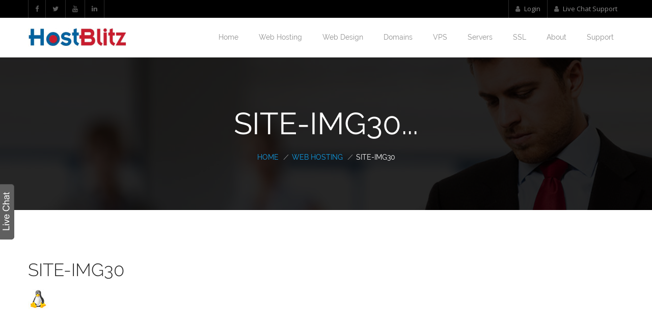

--- FILE ---
content_type: text/html; charset=UTF-8
request_url: https://hostblitz.com/web-hosting/site-img30/
body_size: 12639
content:
<!doctype html>
<!--[if lt IE 7 ]> <html lang="en" class="no-js ie6"> <![endif]-->
<!--[if IE 7 ]>    <html lang="en" class="no-js ie7"> <![endif]-->
<!--[if IE 8 ]>    <html lang="en" class="no-js ie8"> <![endif]-->
<!--[if IE 9 ]>    <html lang="en" class="no-js ie9"> <![endif]-->
<!--[if (gt IE 9)|!(IE)]><!-->
<html lang="en-US" class="no-js">
<!--<![endif]-->
<head>
    <meta charset="UTF-8" />
	<meta name="viewport" content="width=device-width, maximum-scale=1, initial-scale=1, user-scalable=0">
	<link rel="pingback" href="https://hostblitz.com/xmlrpc.php">
	
	<meta name='robots' content='index, follow, max-image-preview:large, max-snippet:-1, max-video-preview:-1' />

	<!-- This site is optimized with the Yoast SEO plugin v26.7 - https://yoast.com/wordpress/plugins/seo/ -->
	<title>site-img30 - HostBlitz.com</title>
	<link rel="canonical" href="https://hostblitz.com/web-hosting/site-img30/" />
	<meta property="og:locale" content="en_US" />
	<meta property="og:type" content="article" />
	<meta property="og:title" content="site-img30 - HostBlitz.com" />
	<meta property="og:url" content="https://hostblitz.com/web-hosting/site-img30/" />
	<meta property="og:site_name" content="HostBlitz.com" />
	<meta property="article:publisher" content="https://www.facebook.com/hostblitz" />
	<meta property="og:image" content="https://hostblitz.com/web-hosting/site-img30" />
	<meta property="og:image:width" content="40" />
	<meta property="og:image:height" content="40" />
	<meta property="og:image:type" content="image/jpeg" />
	<meta name="twitter:card" content="summary_large_image" />
	<meta name="twitter:site" content="@hostblitz" />
	<script type="application/ld+json" class="yoast-schema-graph">{"@context":"https://schema.org","@graph":[{"@type":"WebPage","@id":"https://hostblitz.com/web-hosting/site-img30/","url":"https://hostblitz.com/web-hosting/site-img30/","name":"site-img30 - HostBlitz.com","isPartOf":{"@id":"https://hostblitz.com/#website"},"primaryImageOfPage":{"@id":"https://hostblitz.com/web-hosting/site-img30/#primaryimage"},"image":{"@id":"https://hostblitz.com/web-hosting/site-img30/#primaryimage"},"thumbnailUrl":"https://hostblitz.com/media/uploads/2016/02/site-img30.jpg","datePublished":"2016-02-04T10:52:41+00:00","breadcrumb":{"@id":"https://hostblitz.com/web-hosting/site-img30/#breadcrumb"},"inLanguage":"en-US","potentialAction":[{"@type":"ReadAction","target":["https://hostblitz.com/web-hosting/site-img30/"]}]},{"@type":"ImageObject","inLanguage":"en-US","@id":"https://hostblitz.com/web-hosting/site-img30/#primaryimage","url":"https://hostblitz.com/media/uploads/2016/02/site-img30.jpg","contentUrl":"https://hostblitz.com/media/uploads/2016/02/site-img30.jpg","width":40,"height":40},{"@type":"BreadcrumbList","@id":"https://hostblitz.com/web-hosting/site-img30/#breadcrumb","itemListElement":[{"@type":"ListItem","position":1,"name":"Home","item":"https://hostblitz.com/"},{"@type":"ListItem","position":2,"name":"Web Hosting","item":"https://hostblitz.com/web-hosting/"},{"@type":"ListItem","position":3,"name":"site-img30"}]},{"@type":"WebSite","@id":"https://hostblitz.com/#website","url":"https://hostblitz.com/","name":"HostBlitz.com","description":"Worldwide Reach, Hometown Service","publisher":{"@id":"https://hostblitz.com/#organization"},"potentialAction":[{"@type":"SearchAction","target":{"@type":"EntryPoint","urlTemplate":"https://hostblitz.com/?s={search_term_string}"},"query-input":{"@type":"PropertyValueSpecification","valueRequired":true,"valueName":"search_term_string"}}],"inLanguage":"en-US"},{"@type":"Organization","@id":"https://hostblitz.com/#organization","name":"HostBlitz.com","url":"https://hostblitz.com/","logo":{"@type":"ImageObject","inLanguage":"en-US","@id":"https://hostblitz.com/#/schema/logo/image/","url":"https://hostblitz.com/media/uploads/2016/10/New-Logo-LG2-RD.png","contentUrl":"https://hostblitz.com/media/uploads/2016/10/New-Logo-LG2-RD.png","width":1382,"height":239,"caption":"HostBlitz.com"},"image":{"@id":"https://hostblitz.com/#/schema/logo/image/"},"sameAs":["https://www.facebook.com/hostblitz","https://x.com/hostblitz","https://www.linkedin.com/company/3161185"]}]}</script>
	<!-- / Yoast SEO plugin. -->


<link rel='dns-prefetch' href='//fonts.googleapis.com' />
<link rel="alternate" type="application/rss+xml" title="HostBlitz.com &raquo; Feed" href="https://hostblitz.com/feed/" />
<link rel="alternate" title="oEmbed (JSON)" type="application/json+oembed" href="https://hostblitz.com/wp-json/oembed/1.0/embed?url=https%3A%2F%2Fhostblitz.com%2Fweb-hosting%2Fsite-img30%2F" />
<link rel="alternate" title="oEmbed (XML)" type="text/xml+oembed" href="https://hostblitz.com/wp-json/oembed/1.0/embed?url=https%3A%2F%2Fhostblitz.com%2Fweb-hosting%2Fsite-img30%2F&#038;format=xml" />
<style id='wp-img-auto-sizes-contain-inline-css' type='text/css'>
img:is([sizes=auto i],[sizes^="auto," i]){contain-intrinsic-size:3000px 1500px}
/*# sourceURL=wp-img-auto-sizes-contain-inline-css */
</style>
<link rel='stylesheet' id='zionhost-fonts-css' href='https://hostblitz.com/media/themes/hb/css/webfonts/webfonts.css?ver=6.9' type='text/css' media='all' />
<link rel='stylesheet' id='zionhost-google-font-open-sans-css' href='https://fonts.googleapis.com/css?family=Open+Sans%3A300%2C400%2C700&#038;ver=6.9' type='text/css' media='all' />
<link rel='stylesheet' id='zionhost-reset-css' href='https://hostblitz.com/media/themes/hb/css/reset.css?ver=6.9' type='text/css' media='all' />
<link rel='stylesheet' id='zionhost-stylesheet-css' href='https://hostblitz.com/media/themes/hb/style.css?ver=6.9' type='text/css' media='all' />
<link rel='stylesheet' id='zionhost-background-css' href='https://hostblitz.com/media/themes/hb/css/background.css?ver=6.9' type='text/css' media='all' />
<link rel='stylesheet' id='font-awesome-css' href='https://hostblitz.com/media/themes/hb/css/font-awesome/css/font-awesome.min.css?ver=6.9' type='text/css' media='all' />
<link rel='stylesheet' id='zionhost-responsive-leyouts-css' href='https://hostblitz.com/media/themes/hb/css/responsive-leyouts.css?ver=6.9' type='text/css' media='all' />
<link rel='stylesheet' id='zionhost-menu-sticky-css' href='https://hostblitz.com/media/themes/hb/js/mainmenu/sticky.css?ver=6.9' type='text/css' media='all' />
<link rel='stylesheet' id='zionhost-menu-bootstrap-css' href='https://hostblitz.com/media/themes/hb/js/mainmenu/bootstrap.min.css?ver=6.9' type='text/css' media='all' />
<link rel='stylesheet' id='zionhost-menu-demo-css' href='https://hostblitz.com/media/themes/hb/js/mainmenu/demo.css?ver=6.9' type='text/css' media='all' />
<link rel='stylesheet' id='zionhost-menu-css' href='https://hostblitz.com/media/themes/hb/js/mainmenu/menu.css?ver=6.9' type='text/css' media='all' />
<link rel='stylesheet' id='cubeportfolio-css' href='https://hostblitz.com/media/themes/hb/js/cubeportfolio/cubeportfolio.min.css?ver=6.9' type='text/css' media='all' />
<link rel='stylesheet' id='animations-css' href='https://hostblitz.com/media/themes/hb/js/animations/css/animations.min.css?ver=6.9' type='text/css' media='all' />
<link rel='stylesheet' id='responsive-tabs-css' href='https://hostblitz.com/media/themes/hb/js/tabs/assets/css/responsive-tabs.css?ver=6.9' type='text/css' media='all' />
<link rel='stylesheet' id='zionhost-tabs7-css' href='https://hostblitz.com/media/themes/hb/js/tabs/assets/css/responsive-tabs7.css?ver=6.9' type='text/css' media='all' />
<link rel='stylesheet' id='owl-carousel-css' href='https://hostblitz.com/media/themes/hb/js/owl-carousel/owl.carousel.css?ver=6.9' type='text/css' media='all' />
<link rel='stylesheet' id='owl-theme-css' href='https://hostblitz.com/media/themes/hb/js/owl-carousel/owl.theme.css?ver=6.9' type='text/css' media='all' />
<link rel='stylesheet' id='owl-transitions-css' href='https://hostblitz.com/media/themes/hb/js/owl-carousel/owl.transitions.css?ver=6.9' type='text/css' media='all' />
<link rel='stylesheet' id='smk-accordion-css' href='https://hostblitz.com/media/themes/hb/js/accordion/smk-accordion.css?ver=6.9' type='text/css' media='all' />
<link rel='stylesheet' id='progressbar-css' href='https://hostblitz.com/media/themes/hb/js/progressbar/ui.progress-bar.css?ver=6.9' type='text/css' media='all' />
<link rel='stylesheet' id='zionhost-forms-css' href='https://hostblitz.com/media/themes/hb/js/form/css/sky-forms.css?ver=6.9' type='text/css' media='all' />
<link rel='stylesheet' id='zionhost-blue-css' href='https://hostblitz.com/media/themes/hb/css/colors/blue.css?ver=6.9' type='text/css' media='all' />
<link rel='stylesheet' id='zionhost-gutenberg-additions-css' href='https://hostblitz.com/media/themes/hb/gutenberg/css/gutenberg-additions.css?ver=6.9' type='text/css' media='all' />
<style id='wp-emoji-styles-inline-css' type='text/css'>

	img.wp-smiley, img.emoji {
		display: inline !important;
		border: none !important;
		box-shadow: none !important;
		height: 1em !important;
		width: 1em !important;
		margin: 0 0.07em !important;
		vertical-align: -0.1em !important;
		background: none !important;
		padding: 0 !important;
	}
/*# sourceURL=wp-emoji-styles-inline-css */
</style>
<style id='wp-block-library-inline-css' type='text/css'>
:root{--wp-block-synced-color:#7a00df;--wp-block-synced-color--rgb:122,0,223;--wp-bound-block-color:var(--wp-block-synced-color);--wp-editor-canvas-background:#ddd;--wp-admin-theme-color:#007cba;--wp-admin-theme-color--rgb:0,124,186;--wp-admin-theme-color-darker-10:#006ba1;--wp-admin-theme-color-darker-10--rgb:0,107,160.5;--wp-admin-theme-color-darker-20:#005a87;--wp-admin-theme-color-darker-20--rgb:0,90,135;--wp-admin-border-width-focus:2px}@media (min-resolution:192dpi){:root{--wp-admin-border-width-focus:1.5px}}.wp-element-button{cursor:pointer}:root .has-very-light-gray-background-color{background-color:#eee}:root .has-very-dark-gray-background-color{background-color:#313131}:root .has-very-light-gray-color{color:#eee}:root .has-very-dark-gray-color{color:#313131}:root .has-vivid-green-cyan-to-vivid-cyan-blue-gradient-background{background:linear-gradient(135deg,#00d084,#0693e3)}:root .has-purple-crush-gradient-background{background:linear-gradient(135deg,#34e2e4,#4721fb 50%,#ab1dfe)}:root .has-hazy-dawn-gradient-background{background:linear-gradient(135deg,#faaca8,#dad0ec)}:root .has-subdued-olive-gradient-background{background:linear-gradient(135deg,#fafae1,#67a671)}:root .has-atomic-cream-gradient-background{background:linear-gradient(135deg,#fdd79a,#004a59)}:root .has-nightshade-gradient-background{background:linear-gradient(135deg,#330968,#31cdcf)}:root .has-midnight-gradient-background{background:linear-gradient(135deg,#020381,#2874fc)}:root{--wp--preset--font-size--normal:16px;--wp--preset--font-size--huge:42px}.has-regular-font-size{font-size:1em}.has-larger-font-size{font-size:2.625em}.has-normal-font-size{font-size:var(--wp--preset--font-size--normal)}.has-huge-font-size{font-size:var(--wp--preset--font-size--huge)}.has-text-align-center{text-align:center}.has-text-align-left{text-align:left}.has-text-align-right{text-align:right}.has-fit-text{white-space:nowrap!important}#end-resizable-editor-section{display:none}.aligncenter{clear:both}.items-justified-left{justify-content:flex-start}.items-justified-center{justify-content:center}.items-justified-right{justify-content:flex-end}.items-justified-space-between{justify-content:space-between}.screen-reader-text{border:0;clip-path:inset(50%);height:1px;margin:-1px;overflow:hidden;padding:0;position:absolute;width:1px;word-wrap:normal!important}.screen-reader-text:focus{background-color:#ddd;clip-path:none;color:#444;display:block;font-size:1em;height:auto;left:5px;line-height:normal;padding:15px 23px 14px;text-decoration:none;top:5px;width:auto;z-index:100000}html :where(.has-border-color){border-style:solid}html :where([style*=border-top-color]){border-top-style:solid}html :where([style*=border-right-color]){border-right-style:solid}html :where([style*=border-bottom-color]){border-bottom-style:solid}html :where([style*=border-left-color]){border-left-style:solid}html :where([style*=border-width]){border-style:solid}html :where([style*=border-top-width]){border-top-style:solid}html :where([style*=border-right-width]){border-right-style:solid}html :where([style*=border-bottom-width]){border-bottom-style:solid}html :where([style*=border-left-width]){border-left-style:solid}html :where(img[class*=wp-image-]){height:auto;max-width:100%}:where(figure){margin:0 0 1em}html :where(.is-position-sticky){--wp-admin--admin-bar--position-offset:var(--wp-admin--admin-bar--height,0px)}@media screen and (max-width:600px){html :where(.is-position-sticky){--wp-admin--admin-bar--position-offset:0px}}

/*# sourceURL=wp-block-library-inline-css */
</style><style id='global-styles-inline-css' type='text/css'>
:root{--wp--preset--aspect-ratio--square: 1;--wp--preset--aspect-ratio--4-3: 4/3;--wp--preset--aspect-ratio--3-4: 3/4;--wp--preset--aspect-ratio--3-2: 3/2;--wp--preset--aspect-ratio--2-3: 2/3;--wp--preset--aspect-ratio--16-9: 16/9;--wp--preset--aspect-ratio--9-16: 9/16;--wp--preset--color--black: #000000;--wp--preset--color--cyan-bluish-gray: #abb8c3;--wp--preset--color--white: #ffffff;--wp--preset--color--pale-pink: #f78da7;--wp--preset--color--vivid-red: #cf2e2e;--wp--preset--color--luminous-vivid-orange: #ff6900;--wp--preset--color--luminous-vivid-amber: #fcb900;--wp--preset--color--light-green-cyan: #7bdcb5;--wp--preset--color--vivid-green-cyan: #00d084;--wp--preset--color--pale-cyan-blue: #8ed1fc;--wp--preset--color--vivid-cyan-blue: #0693e3;--wp--preset--color--vivid-purple: #9b51e0;--wp--preset--color--primary: #008fcc;--wp--preset--gradient--vivid-cyan-blue-to-vivid-purple: linear-gradient(135deg,rgb(6,147,227) 0%,rgb(155,81,224) 100%);--wp--preset--gradient--light-green-cyan-to-vivid-green-cyan: linear-gradient(135deg,rgb(122,220,180) 0%,rgb(0,208,130) 100%);--wp--preset--gradient--luminous-vivid-amber-to-luminous-vivid-orange: linear-gradient(135deg,rgb(252,185,0) 0%,rgb(255,105,0) 100%);--wp--preset--gradient--luminous-vivid-orange-to-vivid-red: linear-gradient(135deg,rgb(255,105,0) 0%,rgb(207,46,46) 100%);--wp--preset--gradient--very-light-gray-to-cyan-bluish-gray: linear-gradient(135deg,rgb(238,238,238) 0%,rgb(169,184,195) 100%);--wp--preset--gradient--cool-to-warm-spectrum: linear-gradient(135deg,rgb(74,234,220) 0%,rgb(151,120,209) 20%,rgb(207,42,186) 40%,rgb(238,44,130) 60%,rgb(251,105,98) 80%,rgb(254,248,76) 100%);--wp--preset--gradient--blush-light-purple: linear-gradient(135deg,rgb(255,206,236) 0%,rgb(152,150,240) 100%);--wp--preset--gradient--blush-bordeaux: linear-gradient(135deg,rgb(254,205,165) 0%,rgb(254,45,45) 50%,rgb(107,0,62) 100%);--wp--preset--gradient--luminous-dusk: linear-gradient(135deg,rgb(255,203,112) 0%,rgb(199,81,192) 50%,rgb(65,88,208) 100%);--wp--preset--gradient--pale-ocean: linear-gradient(135deg,rgb(255,245,203) 0%,rgb(182,227,212) 50%,rgb(51,167,181) 100%);--wp--preset--gradient--electric-grass: linear-gradient(135deg,rgb(202,248,128) 0%,rgb(113,206,126) 100%);--wp--preset--gradient--midnight: linear-gradient(135deg,rgb(2,3,129) 0%,rgb(40,116,252) 100%);--wp--preset--font-size--small: 13px;--wp--preset--font-size--medium: 20px;--wp--preset--font-size--large: 36px;--wp--preset--font-size--x-large: 42px;--wp--preset--spacing--20: 0.44rem;--wp--preset--spacing--30: 0.67rem;--wp--preset--spacing--40: 1rem;--wp--preset--spacing--50: 1.5rem;--wp--preset--spacing--60: 2.25rem;--wp--preset--spacing--70: 3.38rem;--wp--preset--spacing--80: 5.06rem;--wp--preset--shadow--natural: 6px 6px 9px rgba(0, 0, 0, 0.2);--wp--preset--shadow--deep: 12px 12px 50px rgba(0, 0, 0, 0.4);--wp--preset--shadow--sharp: 6px 6px 0px rgba(0, 0, 0, 0.2);--wp--preset--shadow--outlined: 6px 6px 0px -3px rgb(255, 255, 255), 6px 6px rgb(0, 0, 0);--wp--preset--shadow--crisp: 6px 6px 0px rgb(0, 0, 0);}:where(.is-layout-flex){gap: 0.5em;}:where(.is-layout-grid){gap: 0.5em;}body .is-layout-flex{display: flex;}.is-layout-flex{flex-wrap: wrap;align-items: center;}.is-layout-flex > :is(*, div){margin: 0;}body .is-layout-grid{display: grid;}.is-layout-grid > :is(*, div){margin: 0;}:where(.wp-block-columns.is-layout-flex){gap: 2em;}:where(.wp-block-columns.is-layout-grid){gap: 2em;}:where(.wp-block-post-template.is-layout-flex){gap: 1.25em;}:where(.wp-block-post-template.is-layout-grid){gap: 1.25em;}.has-black-color{color: var(--wp--preset--color--black) !important;}.has-cyan-bluish-gray-color{color: var(--wp--preset--color--cyan-bluish-gray) !important;}.has-white-color{color: var(--wp--preset--color--white) !important;}.has-pale-pink-color{color: var(--wp--preset--color--pale-pink) !important;}.has-vivid-red-color{color: var(--wp--preset--color--vivid-red) !important;}.has-luminous-vivid-orange-color{color: var(--wp--preset--color--luminous-vivid-orange) !important;}.has-luminous-vivid-amber-color{color: var(--wp--preset--color--luminous-vivid-amber) !important;}.has-light-green-cyan-color{color: var(--wp--preset--color--light-green-cyan) !important;}.has-vivid-green-cyan-color{color: var(--wp--preset--color--vivid-green-cyan) !important;}.has-pale-cyan-blue-color{color: var(--wp--preset--color--pale-cyan-blue) !important;}.has-vivid-cyan-blue-color{color: var(--wp--preset--color--vivid-cyan-blue) !important;}.has-vivid-purple-color{color: var(--wp--preset--color--vivid-purple) !important;}.has-black-background-color{background-color: var(--wp--preset--color--black) !important;}.has-cyan-bluish-gray-background-color{background-color: var(--wp--preset--color--cyan-bluish-gray) !important;}.has-white-background-color{background-color: var(--wp--preset--color--white) !important;}.has-pale-pink-background-color{background-color: var(--wp--preset--color--pale-pink) !important;}.has-vivid-red-background-color{background-color: var(--wp--preset--color--vivid-red) !important;}.has-luminous-vivid-orange-background-color{background-color: var(--wp--preset--color--luminous-vivid-orange) !important;}.has-luminous-vivid-amber-background-color{background-color: var(--wp--preset--color--luminous-vivid-amber) !important;}.has-light-green-cyan-background-color{background-color: var(--wp--preset--color--light-green-cyan) !important;}.has-vivid-green-cyan-background-color{background-color: var(--wp--preset--color--vivid-green-cyan) !important;}.has-pale-cyan-blue-background-color{background-color: var(--wp--preset--color--pale-cyan-blue) !important;}.has-vivid-cyan-blue-background-color{background-color: var(--wp--preset--color--vivid-cyan-blue) !important;}.has-vivid-purple-background-color{background-color: var(--wp--preset--color--vivid-purple) !important;}.has-black-border-color{border-color: var(--wp--preset--color--black) !important;}.has-cyan-bluish-gray-border-color{border-color: var(--wp--preset--color--cyan-bluish-gray) !important;}.has-white-border-color{border-color: var(--wp--preset--color--white) !important;}.has-pale-pink-border-color{border-color: var(--wp--preset--color--pale-pink) !important;}.has-vivid-red-border-color{border-color: var(--wp--preset--color--vivid-red) !important;}.has-luminous-vivid-orange-border-color{border-color: var(--wp--preset--color--luminous-vivid-orange) !important;}.has-luminous-vivid-amber-border-color{border-color: var(--wp--preset--color--luminous-vivid-amber) !important;}.has-light-green-cyan-border-color{border-color: var(--wp--preset--color--light-green-cyan) !important;}.has-vivid-green-cyan-border-color{border-color: var(--wp--preset--color--vivid-green-cyan) !important;}.has-pale-cyan-blue-border-color{border-color: var(--wp--preset--color--pale-cyan-blue) !important;}.has-vivid-cyan-blue-border-color{border-color: var(--wp--preset--color--vivid-cyan-blue) !important;}.has-vivid-purple-border-color{border-color: var(--wp--preset--color--vivid-purple) !important;}.has-vivid-cyan-blue-to-vivid-purple-gradient-background{background: var(--wp--preset--gradient--vivid-cyan-blue-to-vivid-purple) !important;}.has-light-green-cyan-to-vivid-green-cyan-gradient-background{background: var(--wp--preset--gradient--light-green-cyan-to-vivid-green-cyan) !important;}.has-luminous-vivid-amber-to-luminous-vivid-orange-gradient-background{background: var(--wp--preset--gradient--luminous-vivid-amber-to-luminous-vivid-orange) !important;}.has-luminous-vivid-orange-to-vivid-red-gradient-background{background: var(--wp--preset--gradient--luminous-vivid-orange-to-vivid-red) !important;}.has-very-light-gray-to-cyan-bluish-gray-gradient-background{background: var(--wp--preset--gradient--very-light-gray-to-cyan-bluish-gray) !important;}.has-cool-to-warm-spectrum-gradient-background{background: var(--wp--preset--gradient--cool-to-warm-spectrum) !important;}.has-blush-light-purple-gradient-background{background: var(--wp--preset--gradient--blush-light-purple) !important;}.has-blush-bordeaux-gradient-background{background: var(--wp--preset--gradient--blush-bordeaux) !important;}.has-luminous-dusk-gradient-background{background: var(--wp--preset--gradient--luminous-dusk) !important;}.has-pale-ocean-gradient-background{background: var(--wp--preset--gradient--pale-ocean) !important;}.has-electric-grass-gradient-background{background: var(--wp--preset--gradient--electric-grass) !important;}.has-midnight-gradient-background{background: var(--wp--preset--gradient--midnight) !important;}.has-small-font-size{font-size: var(--wp--preset--font-size--small) !important;}.has-medium-font-size{font-size: var(--wp--preset--font-size--medium) !important;}.has-large-font-size{font-size: var(--wp--preset--font-size--large) !important;}.has-x-large-font-size{font-size: var(--wp--preset--font-size--x-large) !important;}
/*# sourceURL=global-styles-inline-css */
</style>

<style id='classic-theme-styles-inline-css' type='text/css'>
/*! This file is auto-generated */
.wp-block-button__link{color:#fff;background-color:#32373c;border-radius:9999px;box-shadow:none;text-decoration:none;padding:calc(.667em + 2px) calc(1.333em + 2px);font-size:1.125em}.wp-block-file__button{background:#32373c;color:#fff;text-decoration:none}
/*# sourceURL=/wp-includes/css/classic-themes.min.css */
</style>
<link rel='stylesheet' id='pc_google_analytics-frontend-css' href='https://hostblitz.com/media/plugins/pc-google-analytics/assets/css/frontend.css?ver=1.0.0' type='text/css' media='all' />
<link rel='stylesheet' id='zionhost-dc-styles-css' href='https://hostblitz.com/media/plugins/the_zionhost_extensions/modules/domain-checker/main.css?ver=6.9' type='text/css' media='all' />
<script type="text/javascript" src="https://hostblitz.com/wp-includes/js/jquery/jquery.min.js?ver=3.7.1" id="jquery-core-js"></script>
<script type="text/javascript" src="https://hostblitz.com/wp-includes/js/jquery/jquery-migrate.min.js?ver=3.4.1" id="jquery-migrate-js"></script>
<script type="text/javascript" src="https://hostblitz.com/media/plugins/pc-google-analytics/assets/js/frontend.min.js?ver=1.0.0" id="pc_google_analytics-frontend-js"></script>
<script type="text/javascript" src="https://hostblitz.com/media/plugins/revslider/public/assets/js/rbtools.min.js?ver=6.6.9" async id="tp-tools-js"></script>
<script type="text/javascript" src="https://hostblitz.com/media/plugins/revslider/public/assets/js/rs6.min.js?ver=6.6.9" async id="revmin-js"></script>
<script type="text/javascript" id="zionhost-dc-script-js-extra">
/* <![CDATA[ */
var zionhost_ajax = {"ajaxurl":"https://hostblitz.com/wp-admin/admin-ajax.php","zionhost_nonce":"0a3767460a"};
//# sourceURL=zionhost-dc-script-js-extra
/* ]]> */
</script>
<script type="text/javascript" src="https://hostblitz.com/media/plugins/the_zionhost_extensions/modules/domain-checker/script.js?ver=6.9" id="zionhost-dc-script-js"></script>
<link rel="https://api.w.org/" href="https://hostblitz.com/wp-json/" /><link rel="alternate" title="JSON" type="application/json" href="https://hostblitz.com/wp-json/wp/v2/media/155" /><link rel="EditURI" type="application/rsd+xml" title="RSD" href="https://hostblitz.com/xmlrpc.php?rsd" />
<meta name="generator" content="WordPress 6.9" />
<link rel='shortlink' href='https://hostblitz.com/?p=155' />
<style type="text/css">
.feedzy-rss-link-icon:after {
	content: url("https://hostblitz.com/media/plugins/feedzy-rss-feeds/img/external-link.png");
	margin-left: 3px;
}
</style>
		<!-- HFCM by 99 Robots - Snippet # 4: Facebook Verification -->
<meta name="facebook-domain-verification" content="lj59flgxfk6b8rjsvpvejaj6fb70me" />
<!-- /end HFCM by 99 Robots -->
	<script>
		(function(i,s,o,g,r,a,m){i['GoogleAnalyticsObject']=r;i[r]=i[r]||function(){
		(i[r].q=i[r].q||[]).push(arguments)},i[r].l=1*new Date();a=s.createElement(o),
		m=s.getElementsByTagName(o)[0];a.async=1;a.src=g;m.parentNode.insertBefore(a,m)
		})(window,document,'script','//www.google-analytics.com/analytics.js','ga');
		
		ga('create', 'UA-679466-37', 'auto');
		ga('send', 'pageview');
		
		</script>
<script type="text/javascript">$=jQuery;</script><meta name="generator" content="Powered by WPBakery Page Builder - drag and drop page builder for WordPress."/>
<meta name="generator" content="Powered by Slider Revolution 6.6.9 - responsive, Mobile-Friendly Slider Plugin for WordPress with comfortable drag and drop interface." />
<script>function setREVStartSize(e){
			//window.requestAnimationFrame(function() {
				window.RSIW = window.RSIW===undefined ? window.innerWidth : window.RSIW;
				window.RSIH = window.RSIH===undefined ? window.innerHeight : window.RSIH;
				try {
					var pw = document.getElementById(e.c).parentNode.offsetWidth,
						newh;
					pw = pw===0 || isNaN(pw) || (e.l=="fullwidth" || e.layout=="fullwidth") ? window.RSIW : pw;
					e.tabw = e.tabw===undefined ? 0 : parseInt(e.tabw);
					e.thumbw = e.thumbw===undefined ? 0 : parseInt(e.thumbw);
					e.tabh = e.tabh===undefined ? 0 : parseInt(e.tabh);
					e.thumbh = e.thumbh===undefined ? 0 : parseInt(e.thumbh);
					e.tabhide = e.tabhide===undefined ? 0 : parseInt(e.tabhide);
					e.thumbhide = e.thumbhide===undefined ? 0 : parseInt(e.thumbhide);
					e.mh = e.mh===undefined || e.mh=="" || e.mh==="auto" ? 0 : parseInt(e.mh,0);
					if(e.layout==="fullscreen" || e.l==="fullscreen")
						newh = Math.max(e.mh,window.RSIH);
					else{
						e.gw = Array.isArray(e.gw) ? e.gw : [e.gw];
						for (var i in e.rl) if (e.gw[i]===undefined || e.gw[i]===0) e.gw[i] = e.gw[i-1];
						e.gh = e.el===undefined || e.el==="" || (Array.isArray(e.el) && e.el.length==0)? e.gh : e.el;
						e.gh = Array.isArray(e.gh) ? e.gh : [e.gh];
						for (var i in e.rl) if (e.gh[i]===undefined || e.gh[i]===0) e.gh[i] = e.gh[i-1];
											
						var nl = new Array(e.rl.length),
							ix = 0,
							sl;
						e.tabw = e.tabhide>=pw ? 0 : e.tabw;
						e.thumbw = e.thumbhide>=pw ? 0 : e.thumbw;
						e.tabh = e.tabhide>=pw ? 0 : e.tabh;
						e.thumbh = e.thumbhide>=pw ? 0 : e.thumbh;
						for (var i in e.rl) nl[i] = e.rl[i]<window.RSIW ? 0 : e.rl[i];
						sl = nl[0];
						for (var i in nl) if (sl>nl[i] && nl[i]>0) { sl = nl[i]; ix=i;}
						var m = pw>(e.gw[ix]+e.tabw+e.thumbw) ? 1 : (pw-(e.tabw+e.thumbw)) / (e.gw[ix]);
						newh =  (e.gh[ix] * m) + (e.tabh + e.thumbh);
					}
					var el = document.getElementById(e.c);
					if (el!==null && el) el.style.height = newh+"px";
					el = document.getElementById(e.c+"_wrapper");
					if (el!==null && el) {
						el.style.height = newh+"px";
						el.style.display = "block";
					}
				} catch(e){
					console.log("Failure at Presize of Slider:" + e)
				}
			//});
		  };</script>

<!-- Custom CSS Codes
========================================================= -->
<style id="custom-style">
	/* Logo ------------------------------------------------------------------------ */
		@media only screen and (min-width: 480px) and (max-width: 639px) {
	.logo.nosmash {
    float: left;
    width: 48%;
	}
	}
	@media only screen and (max-width: 479px) {
	.logo.nosmash {
	width: 80%;
    margin: auto;
	}
	}
			/* Boxed ------------------------------------------------------------------------ */
	.site_wrapper {
	background: #fff none repeat scroll 0 0;
	}
			.woocommerce ul.products li.product, .woocommerce-page ul.products li.product{
	width: 30%;
	margin: 0 3% 2.992em 0;
	}
	 @media only screen and (max-width: 639px) {
	 .woocommerce ul.products li.product, .woocommerce-page ul.products li.product{
	width: 100%;
	margin: auto;
	}
	 }
			.footer-cross {
		padding-top: 0;
	}
			
		
</style>
<noscript><style> .wpb_animate_when_almost_visible { opacity: 1; }</style></noscript><link rel='stylesheet' id='rs-plugin-settings-css' href='https://hostblitz.com/media/plugins/revslider/public/assets/css/rs6.css?ver=6.6.9' type='text/css' media='all' />
<style id='rs-plugin-settings-inline-css' type='text/css'>
.tp-caption a{color:#ff7302;text-shadow:none;-webkit-transition:all 0.2s ease-out;-moz-transition:all 0.2s ease-out;-o-transition:all 0.2s ease-out;-ms-transition:all 0.2s ease-out}.tp-caption a:hover{color:#ffa902}.largeredbtn{font-family:"Raleway",sans-serif;font-weight:900;font-size:16px;line-height:60px;color:#fff !important;text-decoration:none;padding-left:40px;padding-right:80px;padding-top:22px;padding-bottom:22px;background:rgb(234,91,31); background:-moz-linear-gradient(top,rgba(234,91,31,1) 0%,rgba(227,58,12,1) 100%); background:-webkit-gradient(linear,left top,left bottom,color-stop(0%,rgba(234,91,31,1)),color-stop(100%,rgba(227,58,12,1))); background:-webkit-linear-gradient(top,rgba(234,91,31,1) 0%,rgba(227,58,12,1) 100%); background:-o-linear-gradient(top,rgba(234,91,31,1) 0%,rgba(227,58,12,1) 100%); background:-ms-linear-gradient(top,rgba(234,91,31,1) 0%,rgba(227,58,12,1) 100%); background:linear-gradient(to bottom,rgba(234,91,31,1) 0%,rgba(227,58,12,1) 100%); filter:progid:DXImageTransform.Microsoft.gradient( startColorstr='#ea5b1f',endColorstr='#e33a0c',GradientType=0 )}.largeredbtn:hover{background:rgb(227,58,12); background:-moz-linear-gradient(top,rgba(227,58,12,1) 0%,rgba(234,91,31,1) 100%); background:-webkit-gradient(linear,left top,left bottom,color-stop(0%,rgba(227,58,12,1)),color-stop(100%,rgba(234,91,31,1))); background:-webkit-linear-gradient(top,rgba(227,58,12,1) 0%,rgba(234,91,31,1) 100%); background:-o-linear-gradient(top,rgba(227,58,12,1) 0%,rgba(234,91,31,1) 100%); background:-ms-linear-gradient(top,rgba(227,58,12,1) 0%,rgba(234,91,31,1) 100%); background:linear-gradient(to bottom,rgba(227,58,12,1) 0%,rgba(234,91,31,1) 100%); filter:progid:DXImageTransform.Microsoft.gradient( startColorstr='#e33a0c',endColorstr='#ea5b1f',GradientType=0 )}.fullrounded img{-webkit-border-radius:400px;-moz-border-radius:400px;border-radius:400px}
/*# sourceURL=rs-plugin-settings-inline-css */
</style>
</head>

<body class="attachment wp-singular attachment-template-default attachmentid-155 attachment-jpeg wp-embed-responsive wp-theme-hb wpb-js-composer js-comp-ver-6.10.0 vc_responsive">
<div class="preloader">
  <div class="preloader_status"></div>
</div>
<!-- end page loader -->
<div class="site_wrapper"> 
  
    <!-- header style 1-->
  <header> 
    <!-- COPY START FROM THIS LINE TO PLACE THIS INTO THE HEADER.TPL OF WHMCS Zionhost-alt TEMPLATE -->
    <!-- Top header bar -->
	    <div id="topHeader">
      <div class="wrapper">
        <div class="top_nav">
          <div class="container">
            <ul class="left">
                            			  <li><a href="https://www.facebook.com/hostblitz"><i class="fa fa-facebook"></i></a></li>
			  			  <li><a href="https://twitter.com/hostblitz"><i class="fa fa-twitter"></i></a></li>
			  			  <li><a href="https://plus.google.com/+Hostblitzco"><i class="fa fa-youtube"></i></a></li>
			  			  <li class="last"><a href="https://www.linkedin.com/company/3161185"><i class="fa fa-linkedin"></i></a></li>
			              </ul>
            <ul class="right-nav">
			                			  <li><a href="https://hostblitz.com/support/account-login/"><i class="fa fa-user"></i> Login</a></li>			  <li><a href="https://livehelp7.com/plive/phplive.php?d=4&#038;onpage=livechatimagelink&#038;title=Live+Chat+Direct+Link"><i class="fa fa-user"></i> Live Chat Support</a></li>			              </ul>
          </div>
        </div>
      </div>
    </div>
	    <!-- end top navigation -->
    
    <div class="scrollto_sticky">
      <div class="container"> 
        
        <!-- Logo -->
        <div class="logo nosmash">
						<a href="https://hostblitz.com/">
				<img alt="logo" src="https://hostblitz.com/media/uploads/2016/05/hb-logo.jpg" />
			</a>
					</div>
        
        <!-- Menu -->
        <div class="menu_main new_floating">
          <div class="navbar yamm navbar-default new_m_bottom">
              <div class="navbar-header">
                <div class="navbar-toggle .navbar-collapse .pull-right " data-toggle="collapse" data-target="#navbar-collapse-1"  > <span>Menu</span>
                  <button type="button" > <i class="fa fa-bars"></i></button>
                </div>
              </div>
              <div id="navbar-collapse-1" class="navbar-collapse collapse pull-right">
				<nav class="menu-main-menu-container"><ul id="menu-main-menu" class="nav navbar-nav menu-even"><li id="nav-menu-item-3632" class="dropdown  menu-item-even menu-item-depth-0 menu-item menu-item-type-post_type menu-item-object-page menu-item-home"><a href="https://hostblitz.com/" class="menu-link dropdown-toggle">Home</a></li>
<li id="nav-menu-item-3374" class="dropdown  menu-item-even menu-item-depth-0 menu-item menu-item-type-post_type menu-item-object-page menu-item-has-children"><a href="https://hostblitz.com/web-hosting/" class="menu-link dropdown-toggle">Web Hosting</a>
<ul class="dropdown-menu menu-odd  menu-depth-1">
	<li id="nav-menu-item-3499" class="  menu-item-odd menu-item-depth-1 menu-item menu-item-type-post_type menu-item-object-page"><a href="https://hostblitz.com/web-hosting/compare-hosting-plans/" class="menu-link sub-menu-link">Compare Hosting Plans</a></li>
	<li id="nav-menu-item-7366" class="  menu-item-odd menu-item-depth-1 menu-item menu-item-type-post_type menu-item-object-page"><a href="https://hostblitz.com/web-hosting/wordpress-hosting/" class="menu-link sub-menu-link">WordPress Hosting</a></li>
</ul>
</li>
<li id="nav-menu-item-3561" class="dropdown  menu-item-even menu-item-depth-0 menu-item menu-item-type-post_type menu-item-object-page menu-item-has-children"><a href="https://hostblitz.com/web-design/" class="menu-link dropdown-toggle">Web Design</a>
<ul class="dropdown-menu menu-odd  menu-depth-1">
	<li id="nav-menu-item-3562" class="  menu-item-odd menu-item-depth-1 menu-item menu-item-type-post_type menu-item-object-page"><a href="https://hostblitz.com/web-design-quote/" class="menu-link sub-menu-link">Web Design Quote</a></li>
	<li id="nav-menu-item-3563" class="  menu-item-odd menu-item-depth-1 menu-item menu-item-type-post_type menu-item-object-page"><a href="https://hostblitz.com/website-templates/" class="menu-link sub-menu-link">Website Templates &#038; Themes</a></li>
	<li id="nav-menu-item-3564" class="  menu-item-odd menu-item-depth-1 menu-item menu-item-type-custom menu-item-object-custom"><a target="_blank" href="https://incendmedia.com/portfolio/" class="menu-link sub-menu-link">Portfolio</a></li>
</ul>
</li>
<li id="nav-menu-item-3362" class="dropdown  menu-item-even menu-item-depth-0 menu-item menu-item-type-post_type menu-item-object-page"><a href="https://hostblitz.com/domain-search/" class="menu-link dropdown-toggle">Domains</a></li>
<li id="nav-menu-item-3550" class="dropdown  menu-item-even menu-item-depth-0 menu-item menu-item-type-custom menu-item-object-custom"><a target="_blank" href="https://dotblitz.com/virtualserverlinux-hosting.php" class="menu-link dropdown-toggle">VPS</a></li>
<li id="nav-menu-item-3551" class="dropdown  menu-item-even menu-item-depth-0 menu-item menu-item-type-custom menu-item-object-custom"><a target="_blank" href="https://dotblitz.com/dedicated-servers.php" class="menu-link dropdown-toggle">Servers</a></li>
<li id="nav-menu-item-3650" class="dropdown  menu-item-even menu-item-depth-0 menu-item menu-item-type-custom menu-item-object-custom"><a target="_blank" href="https://www.dotblitz.com/digital-certificate" class="menu-link dropdown-toggle">SSL</a></li>
<li id="nav-menu-item-3545" class="dropdown  menu-item-even menu-item-depth-0 menu-item menu-item-type-post_type menu-item-object-page menu-item-has-children"><a href="https://hostblitz.com/about-us/" class="menu-link dropdown-toggle">About</a>
<ul class="dropdown-menu menu-odd  menu-depth-1">
	<li id="nav-menu-item-3366" class="  menu-item-odd menu-item-depth-1 menu-item menu-item-type-post_type menu-item-object-page"><a href="https://hostblitz.com/blog/" class="menu-link sub-menu-link">Blog</a></li>
	<li id="nav-menu-item-3364" class="  menu-item-odd menu-item-depth-1 menu-item menu-item-type-post_type menu-item-object-page"><a href="https://hostblitz.com/contact/" class="menu-link sub-menu-link">Contact</a></li>
</ul>
</li>
<li id="nav-menu-item-3565" class="dropdown  menu-item-even menu-item-depth-0 menu-item menu-item-type-custom menu-item-object-custom menu-item-has-children"><a href="https://hub.incendmedia.com/knowledgebase.php" class="menu-link dropdown-toggle">Support</a>
<ul class="dropdown-menu menu-odd  menu-depth-1">
	<li id="nav-menu-item-3567" class="  menu-item-odd menu-item-depth-1 menu-item menu-item-type-custom menu-item-object-custom"><a href="https://hub.incendmedia.com/knowledgebase.php" class="menu-link sub-menu-link">Knowledgebase</a></li>
	<li id="nav-menu-item-3566" class="  menu-item-odd menu-item-depth-1 menu-item menu-item-type-custom menu-item-object-custom"><a href="https://hostblitz.com/support/account-login" class="menu-link sub-menu-link">Account Login</a></li>
	<li id="nav-menu-item-3568" class="  menu-item-odd menu-item-depth-1 menu-item menu-item-type-custom menu-item-object-custom"><a href="https://hub.incendmedia.com/submitticket.php?step=2&amp;deptid=2" class="menu-link sub-menu-link">Submit Support Request</a></li>
	<li id="nav-menu-item-3569" class="  menu-item-odd menu-item-depth-1 menu-item menu-item-type-post_type menu-item-object-page"><a href="https://hostblitz.com/privacy-policies/" class="menu-link sub-menu-link">Privacy Policies</a></li>
	<li id="nav-menu-item-3570" class="  menu-item-odd menu-item-depth-1 menu-item menu-item-type-post_type menu-item-object-page"><a href="https://hostblitz.com/terms-and-conditions/" class="menu-link sub-menu-link">Terms and Conditions</a></li>
	<li id="nav-menu-item-3571" class="  menu-item-odd menu-item-depth-1 menu-item menu-item-type-post_type menu-item-object-page"><a href="https://hostblitz.com/copyright/" class="menu-link sub-menu-link">Copyright</a></li>
</ul>
</li>
</ul></nav>              </div>
          </div>
        </div>
        <!-- end menu --> 
      </div>
    </div>
	<!-- COPY END TILL THIS LINE TO PLACE THIS INTO THE HEADER.TPL OF WHMCS Zionhost-alt TEMPLATE -->
  </header>
  <div class="clearfix"></div>  <section class="header-section">
    <div class="page_header" >
      <div class="container">
        <h1 class="align_center pagetitle">site-img30...</h1>
        <div class="pagenation"><a href="https://hostblitz.com">Home</a> <i>/</i> <a href="https://hostblitz.com/web-hosting/">Web Hosting</a> <i>/</i> <span class="current">site-img30</span></div>      </div>
    </div>
  </section>
  <!-- end page header -->
  <div class="clearfix"></div>
  
  <section class="common_section section41">
    <div class="container">
		      <h2>site-img30</h2>
		<p class="attachment"><a href='https://hostblitz.com/media/uploads/2016/02/site-img30.jpg'><img decoding="async" width="40" height="40" src="https://hostblitz.com/media/uploads/2016/02/site-img30.jpg" class="attachment-medium size-medium" alt="" /></a></p>
		    <div id="comments">
			</div>
    </div>
  </section>
  
<!-- end section 1 -->
<div class="clearfix"></div>
    <section class="section11">
    <div class="container">
      <div class="text">
        <h4 class="white-text">Get a FREE Web Design Quote Today! </h4>
      </div>
      <div data-anim-delay="200" data-anim-type="swing" class="readmore animate-in"><a class="btn linebtn one" href="https://hostblitz.com/web-design/">REQUEST</a> </div>
    </div>
  </section>
  <!-- end section 6 -->
  <div class="clearfix"></div>
  <!--MAIN CONTENT END-->
<!-- COPY START FROM THIS LINE TO PLACE THIS INTO THE FOOTER.TPL OF WHMCS Zionhost-alt TEMPLATE -->
<footer class=" footer-cross">
<div class="footer ">
    <div class="container">
      <div class="one_fourth animate-in" data-anim-type="fade-in-right" data-anim-delay="100">
        		<h4 class="white">About Company</h4>
		        <div class="title_line"></div>
        <p>About Us – The staff at HostBlitz.com have been providing shared web hosting solutions for individuals, businesses, and non-profits since the mid-1990s.

HostBlitz.com (Formally Anet ) is privately owned and is based in Southwest Missouri with Datacenters located in Dallas and Houston Texas.</p>
        <div class="clearfix margin_top1"></div>
        <ul class="faddress">
				</ul>
      </div>
      <!--end item-->
      
      <div class="one_fourth animate-in" data-anim-type="fade-in-right" data-anim-delay="200">
        <h4 class="white">Useful Links</h4>
        <div class="title_line"></div>
        <ul class="listitem">
							<li id="menu-item-3587" class="menu-item menu-item-type-post_type menu-item-object-page menu-item-home menu-item-3587"><i class="fa fa-angle-right"></i>&nbsp;<a href="https://hostblitz.com/">Home</a></li>
<li id="menu-item-3593" class="menu-item menu-item-type-post_type menu-item-object-page menu-item-3593"><i class="fa fa-angle-right"></i>&nbsp;<a href="https://hostblitz.com/web-hosting/">Web Hosting</a></li>
<li id="menu-item-3592" class="menu-item menu-item-type-post_type menu-item-object-page menu-item-3592"><i class="fa fa-angle-right"></i>&nbsp;<a href="https://hostblitz.com/web-design/">Web Design</a></li>
<li id="menu-item-3591" class="menu-item menu-item-type-post_type menu-item-object-page menu-item-3591"><i class="fa fa-angle-right"></i>&nbsp;<a href="https://hostblitz.com/domain-search/">Domain Search</a></li>
<li id="menu-item-3590" class="menu-item menu-item-type-post_type menu-item-object-page menu-item-3590"><i class="fa fa-angle-right"></i>&nbsp;<a href="https://hostblitz.com/?page_id=142">Dedicated Hosting</a></li>
<li id="menu-item-3598" class="menu-item menu-item-type-post_type menu-item-object-page menu-item-3598"><i class="fa fa-angle-right"></i>&nbsp;<a href="https://hostblitz.com/about-us/">About Us</a></li>
        </ul>
      </div>
      <!--end item-->
      
	  <div class="one_fourth animate-in" data-anim-type="fade-in-right" data-anim-delay="300">
        <h4 class="white">Legal and Help</h4>
        <div class="title_line"></div>
		<ul class="listitem">
							<li id="menu-item-3365" class="menu-item menu-item-type-post_type menu-item-object-page menu-item-3365"><i class="fa fa-angle-right"></i>&nbsp;<a href="https://hostblitz.com/contact/">Contact Us</a></li>
<li id="menu-item-3354" class="menu-item menu-item-type-custom menu-item-object-custom menu-item-3354"><i class="fa fa-angle-right"></i>&nbsp;<a href="https://hostblitz.com/billing/clientarea.php">My Account</a></li>
<li id="menu-item-3595" class="menu-item menu-item-type-post_type menu-item-object-page menu-item-3595"><i class="fa fa-angle-right"></i>&nbsp;<a href="https://hostblitz.com/support/">Support</a></li>
<li id="menu-item-3594" class="menu-item menu-item-type-post_type menu-item-object-page menu-item-3594"><i class="fa fa-angle-right"></i>&nbsp;<a href="https://hostblitz.com/privacy-policies/">Privacy Policies</a></li>
<li id="menu-item-3596" class="menu-item menu-item-type-post_type menu-item-object-page menu-item-3596"><i class="fa fa-angle-right"></i>&nbsp;<a href="https://hostblitz.com/terms-and-conditions/">Terms and Conditions</a></li>
<li id="menu-item-3597" class="menu-item menu-item-type-post_type menu-item-object-page menu-item-3597"><i class="fa fa-angle-right"></i>&nbsp;<a href="https://hostblitz.com/copyright/">Copyright</a></li>
        </ul>
      </div>
      <!--end item--> 

      	  <div class="one_fourth last animate-in" data-anim-type="fade-in-right" data-anim-delay="400">
        <h4 class="white">Recent Posts</h4>
        <div class="title_line"></div>
        <div class="clearfix margin_top1"></div>
		
        <ul class="postlist">
		        <li class="footerli">
		        <img class="img_left3 footerli-image" alt="avatar-image" src="https://hostblitz.com/media/themes/hb/images/avatars/thumbnail.png">
		        <a class="footerli-a" href="https://hostblitz.com/the-definitive-guide-to-generative-engine-optimization-geo-in-2026/">The Definitive Guide to Generative Engine Optimization (GEO) in 2026</a></br>
		1. Introduction - By Web Hosting Staff / Jan, 2026        </li>
										        <li class="footerli">
		        <img class="img_left3 footerli-image" alt="avatar-image" src="https://hostblitz.com/media/themes/hb/images/avatars/thumbnail.png">
		        <a class="footerli-a" href="https://hostblitz.com/what-are-seo-services-a-clear-modern-guide-for-businesses/">What Are SEO Services? A Clear, Modern Guide for Businesses</a></br>
		Table of Conten - By Web Hosting Staff / Dec, 2025        </li>
																				        </ul>
        		<div class="clearfix margin_top2"></div>
        
        <ul class="social_icons animate-in" data-anim-type="fade-in-right" data-anim-delay="400">
          		  <li><a href="https://www.facebook.com/hostblitz"><i class="fa fa-facebook"></i></a></li>
		            <li><a href="https://twitter.com/hostblitz"><i class="fa fa-twitter"></i></a></li>
		            <li><a href="https://plus.google.com/+Hostblitzco"><i class="fa fa-youtube"></i></a></li>
		            <li><a href="https://www.linkedin.com/company/3161185"><i class="fa fa-linkedin"></i></a></li>
		          </ul>
		      </div>
	  	        <!--end item--> 
      
    </div>
  </div>
<!--end footer-->
    <div class="copyrights">
    <div class="container">
      <div class="one_half"><span>Copyright 2022 A Blitz Technology Group LLC Service | An Incend LLC Company
</span></div>
          </div>
  </div>
  <!--end copyrights--> 
</footer>
<!-- COPY END TILL THIS LINE TO PLACE THIS INTO THE FOOTER.TPL OF WHMCS Zionhost-alt TEMPLATE -->
</div>
<!--end sitewraper--> 

<a href="#" class="scrollup"></a> 
<!-- end scroll to top of the page-->
	
		<script>
			window.RS_MODULES = window.RS_MODULES || {};
			window.RS_MODULES.modules = window.RS_MODULES.modules || {};
			window.RS_MODULES.waiting = window.RS_MODULES.waiting || [];
			window.RS_MODULES.defered = false;
			window.RS_MODULES.moduleWaiting = window.RS_MODULES.moduleWaiting || {};
			window.RS_MODULES.type = 'compiled';
		</script>
		<script type="speculationrules">
{"prefetch":[{"source":"document","where":{"and":[{"href_matches":"/*"},{"not":{"href_matches":["/wp-*.php","/wp-admin/*","/media/uploads/*","/media/*","/media/plugins/*","/media/themes/hb/*","/*\\?(.+)"]}},{"not":{"selector_matches":"a[rel~=\"nofollow\"]"}},{"not":{"selector_matches":".no-prefetch, .no-prefetch a"}}]},"eagerness":"conservative"}]}
</script>
<!-- HFCM by 99 Robots - Snippet # 1: Phplive -->
<!-- BEGIN PHP Live! HTML Code -->
<span style="color: #0000FF; text-decoration: underline; line-height: 0px !important; cursor: pointer; position: fixed; top: 50%; left: 0px; z-index: 20000000;" id="phplive_btn_1569598926" onclick="phplive_launch_chat_4()"></span>
<script data-cfasync="false" type="text/javascript">

(function() {
var phplive_e_1569598926 = document.createElement("script") ;
phplive_e_1569598926.type = "text/javascript" ;
phplive_e_1569598926.async = true ;
phplive_e_1569598926.src = "//livehelp7.com/plive/js/phplive_v2.js.php?v=4|1569598926|0|" ;
document.getElementById("phplive_btn_1569598926").appendChild( phplive_e_1569598926 ) ;
})() ;

</script>
<!-- END PHP Live! HTML Code -->
<!-- /end HFCM by 99 Robots -->
<script type="text/javascript" src="https://hostblitz.com/wp-includes/js/jquery/ui/core.min.js?ver=1.13.3" id="jquery-ui-core-js"></script>
<script type="text/javascript" src="https://hostblitz.com/wp-includes/js/jquery/ui/mouse.min.js?ver=1.13.3" id="jquery-ui-mouse-js"></script>
<script type="text/javascript" src="https://hostblitz.com/wp-includes/js/jquery/ui/slider.min.js?ver=1.13.3" id="jquery-ui-slider-js"></script>
<script type="text/javascript" src="https://hostblitz.com/wp-includes/js/jquery/ui/controlgroup.min.js?ver=1.13.3" id="jquery-ui-controlgroup-js"></script>
<script type="text/javascript" src="https://hostblitz.com/wp-includes/js/jquery/ui/checkboxradio.min.js?ver=1.13.3" id="jquery-ui-checkboxradio-js"></script>
<script type="text/javascript" src="https://hostblitz.com/wp-includes/js/jquery/ui/button.min.js?ver=1.13.3" id="jquery-ui-button-js"></script>
<script type="text/javascript" src="https://hostblitz.com/media/themes/hb/js/universal/pageloader.js?ver=1.0.0" id="zionhost-pre-loader-js"></script>
<script type="text/javascript" id="zionhost-main-js-extra">
/* <![CDATA[ */
var prefix_object_name = {"error_while_ajax_request":"Error while ajax request","thank_you_your_email_has_been_sent":"Thank you, your email has been sent","please_try_again":"Please, fill in the required fields correctly!"};
//# sourceURL=zionhost-main-js-extra
/* ]]> */
</script>
<script type="text/javascript" src="https://hostblitz.com/media/themes/hb/js/universal/zionhost-main.js?ver=1.0.0" id="zionhost-main-js"></script>
<script type="text/javascript" src="https://hostblitz.com/media/themes/hb/js/animations/appear.min.js?ver=1.0.0" id="appear-js"></script>
<script type="text/javascript" src="https://hostblitz.com/media/themes/hb/js/form/jquery.validate.min.js?ver=1.0.0" id="validate-js"></script>
<script type="text/javascript" src="https://hostblitz.com/media/themes/hb/js/mainmenu/jquery-scrolltofixed.js?ver=1.0.0" id="scrolltofixed-js"></script>
<script type="text/javascript" src="https://hostblitz.com/media/themes/hb/js/mainmenu/ScrollToFixed_custom.js?ver=1.0.0" id="zionhost-ScrollToFixed_custom-js"></script>
<script type="text/javascript" src="https://hostblitz.com/media/themes/hb/js/cubeportfolio/jquery.cubeportfolio.min.js?ver=1.0.0" id="cubeportfolio-js"></script>
<script type="text/javascript" src="https://hostblitz.com/media/themes/hb/js/cubeportfolio/main6.js?ver=1.0.0" id="zionhost-cubeportfolio-main6-js"></script>
<script type="text/javascript" src="https://hostblitz.com/media/themes/hb/js/mainmenu/bootstrap.min.js?ver=1.0.0" id="bootstrap-js"></script>
<script type="text/javascript" src="https://hostblitz.com/media/themes/hb/js/menu-outsideclick.js?ver=1.0.0" id="bootstrap-menu-outsideclick-js"></script>
<script type="text/javascript" src="https://hostblitz.com/media/themes/hb/js/mainmenu/customeUI.js?ver=1.0.0" id="zionhost-customeUI-js"></script>
<script type="text/javascript" src="https://hostblitz.com/media/themes/hb/js/tabs/assets/js/responsive-tabs.min.js?ver=1.0.0" id="responsive-tabs-js"></script>
<script type="text/javascript" src="https://hostblitz.com/media/themes/hb/js/accordion/smk-accordion.js?ver=1.0.0" id="smk-accordion-js"></script>
<script type="text/javascript" src="https://hostblitz.com/media/themes/hb/js/accordion/custom.js?ver=1.0.0" id="zionhost-accordion-custom-js"></script>
<script type="text/javascript" src="https://hostblitz.com/media/themes/hb/js/mainmenu/sticky.js?ver=1.0.0" id="zionhost-menusticky-js"></script>
<script type="text/javascript" src="https://hostblitz.com/media/themes/hb/js/owl-carousel/owl.carousel.js?ver=1.0.0" id="owl-carousel-js"></script>
<script type="text/javascript" src="https://hostblitz.com/media/themes/hb/js/universal/owl-new.js?ver=1.0.0" id="zionhost-owl-new-js"></script>
<script type="text/javascript" src="https://hostblitz.com/media/themes/hb/js/owl-carousel/custom.js?ver=1.0.0" id="zionhost-owl-custom-js"></script>
<script type="text/javascript" src="https://hostblitz.com/media/themes/hb/js/scrolltotop/totop.js?ver=1.0.0" id="zionhost-totop-js"></script>
<script type="text/javascript" src="https://hostblitz.com/media/themes/hb/js/parallax-background/parallax.js?ver=1.0.0" id="parallax-js"></script>
<script id="wp-emoji-settings" type="application/json">
{"baseUrl":"https://s.w.org/images/core/emoji/17.0.2/72x72/","ext":".png","svgUrl":"https://s.w.org/images/core/emoji/17.0.2/svg/","svgExt":".svg","source":{"concatemoji":"https://hostblitz.com/wp-includes/js/wp-emoji-release.min.js?ver=6.9"}}
</script>
<script type="module">
/* <![CDATA[ */
/*! This file is auto-generated */
const a=JSON.parse(document.getElementById("wp-emoji-settings").textContent),o=(window._wpemojiSettings=a,"wpEmojiSettingsSupports"),s=["flag","emoji"];function i(e){try{var t={supportTests:e,timestamp:(new Date).valueOf()};sessionStorage.setItem(o,JSON.stringify(t))}catch(e){}}function c(e,t,n){e.clearRect(0,0,e.canvas.width,e.canvas.height),e.fillText(t,0,0);t=new Uint32Array(e.getImageData(0,0,e.canvas.width,e.canvas.height).data);e.clearRect(0,0,e.canvas.width,e.canvas.height),e.fillText(n,0,0);const a=new Uint32Array(e.getImageData(0,0,e.canvas.width,e.canvas.height).data);return t.every((e,t)=>e===a[t])}function p(e,t){e.clearRect(0,0,e.canvas.width,e.canvas.height),e.fillText(t,0,0);var n=e.getImageData(16,16,1,1);for(let e=0;e<n.data.length;e++)if(0!==n.data[e])return!1;return!0}function u(e,t,n,a){switch(t){case"flag":return n(e,"\ud83c\udff3\ufe0f\u200d\u26a7\ufe0f","\ud83c\udff3\ufe0f\u200b\u26a7\ufe0f")?!1:!n(e,"\ud83c\udde8\ud83c\uddf6","\ud83c\udde8\u200b\ud83c\uddf6")&&!n(e,"\ud83c\udff4\udb40\udc67\udb40\udc62\udb40\udc65\udb40\udc6e\udb40\udc67\udb40\udc7f","\ud83c\udff4\u200b\udb40\udc67\u200b\udb40\udc62\u200b\udb40\udc65\u200b\udb40\udc6e\u200b\udb40\udc67\u200b\udb40\udc7f");case"emoji":return!a(e,"\ud83e\u1fac8")}return!1}function f(e,t,n,a){let r;const o=(r="undefined"!=typeof WorkerGlobalScope&&self instanceof WorkerGlobalScope?new OffscreenCanvas(300,150):document.createElement("canvas")).getContext("2d",{willReadFrequently:!0}),s=(o.textBaseline="top",o.font="600 32px Arial",{});return e.forEach(e=>{s[e]=t(o,e,n,a)}),s}function r(e){var t=document.createElement("script");t.src=e,t.defer=!0,document.head.appendChild(t)}a.supports={everything:!0,everythingExceptFlag:!0},new Promise(t=>{let n=function(){try{var e=JSON.parse(sessionStorage.getItem(o));if("object"==typeof e&&"number"==typeof e.timestamp&&(new Date).valueOf()<e.timestamp+604800&&"object"==typeof e.supportTests)return e.supportTests}catch(e){}return null}();if(!n){if("undefined"!=typeof Worker&&"undefined"!=typeof OffscreenCanvas&&"undefined"!=typeof URL&&URL.createObjectURL&&"undefined"!=typeof Blob)try{var e="postMessage("+f.toString()+"("+[JSON.stringify(s),u.toString(),c.toString(),p.toString()].join(",")+"));",a=new Blob([e],{type:"text/javascript"});const r=new Worker(URL.createObjectURL(a),{name:"wpTestEmojiSupports"});return void(r.onmessage=e=>{i(n=e.data),r.terminate(),t(n)})}catch(e){}i(n=f(s,u,c,p))}t(n)}).then(e=>{for(const n in e)a.supports[n]=e[n],a.supports.everything=a.supports.everything&&a.supports[n],"flag"!==n&&(a.supports.everythingExceptFlag=a.supports.everythingExceptFlag&&a.supports[n]);var t;a.supports.everythingExceptFlag=a.supports.everythingExceptFlag&&!a.supports.flag,a.supports.everything||((t=a.source||{}).concatemoji?r(t.concatemoji):t.wpemoji&&t.twemoji&&(r(t.twemoji),r(t.wpemoji)))});
//# sourceURL=https://hostblitz.com/wp-includes/js/wp-emoji-loader.min.js
/* ]]> */
</script>
</body>
</html>

--- FILE ---
content_type: text/css
request_url: https://hostblitz.com/media/themes/hb/css/reset.css?ver=6.9
body_size: 4498
content:
/* http://meyerweb.com/eric/tools/css/reset/ */
/* v1.0 | 20080212 */
html, body, div, span, applet, object, iframe,
h1, h2, h3, h4, h5, h6, p, blockquote, pre,
a, abbr, acronym, address, big, cite, code,
del, dfn, em, font, img, ins, kbd, q, s, samp,
small, strike, strong, sub, sup, tt, var,
b, u, i, center,
dl, dt, dd, ol, ul, li,
fieldset, form, label, legend,
table, caption, tbody, tfoot, thead, tr, th, td {
margin: 0;
padding: 0;
border: 0;
outline: 0;
font-size: 100%;
vertical-align: baseline;
background: transparent;
}

::-webkit-input-placeholder { /* WebKit, Blink, Edge */
    color:    #989898;
}
:-moz-placeholder { /* Mozilla Firefox 4 to 18 */
   color:    #989898;
   opacity:  1;
}
::-moz-placeholder { /* Mozilla Firefox 19+ */
   color:    #989898;
   opacity:  1;
}
:-ms-input-placeholder { /* Internet Explorer 10-11 */
   color:    #989898;
}
:placeholder-shown { /* Standard */
  color:    #989898;
}

/* body */
body{
	padding: 0px;
	margin: 0px;
	background: #fff;
	font-family: Open Sans, sans-serif;
	overflow-x: hidden;
}

p, footer, ul, li{
	padding: 0px;
	margin: 0px;
	font-family: Open Sans, sans-serif;
}
body, input, textarea {
	font: 14px 'Raleway', sans-serif;
	font-weight: normal;
	font-style: normal;
	line-height: 23px;
	color: #989898;
}

.lessweight {
	font-family: 'Raleway', sans-serif;
	font-weight: 300;
}

/* Headings */
h1, 
h2,
h3,
h4,
h5,
h6 {
	font-family: 'Raleway', sans-serif;
	font-weight: 300;
	color: #272727;
	text-transform:uppercase;
}
h1 a, 
h2 a, 
h3 a, 
h4 a, 
h5 a, 
h6 a { 
	color: inherit;
}
h1 { 
	font-size: 40px; 
	line-height: 40px;
	margin-bottom: 20px;
	font-style: normal;
	font-weight: 300;
}

h1.lessmar { 
	margin-bottom: 10px;
}

h1.lessmar2 { 
	margin-bottom: 5px;
}

h1 b {
	display: block;
	font-size: 18px; 
	line-height: 23px;
	font-weight: 200;
	margin-top: 13px;
	color: #727272;
}
h1.white {
	color: #fff;
}

h1.bold {
	font-weight:700;
}
h1.bold2 {
	font-weight:900;
}
h2 { 
	font-size: 35px; 
	line-height: 35px;
	margin-bottom: 20px;
	font-style: normal;
	font-weight: 300;
}
h2.bold {
	font-weight:500;
}
h2.lessmar { 
	margin-bottom: 10px;
}
h2.white {
	color: #fff;
}
h2.white b {
	color: #999;
}
h2 i {
	color: #13afeb;
	font-style: normal;
}
h2 b {
	display: block;
	font-size: 18px; 
	line-height: 23px;
	font-weight: 300;
	margin-top: 13px;
	color: #727272;
}
h2.caps {
	text-transform: uppercase;
}
h2.caps b {
	text-transform: none;
}
h2.caps strong {
	font-weight: 500;
}
h3 { 
	font-size: 27px; 
	line-height: 40px;
	margin-bottom: 18px;
	font-style: normal;
}
h3.lessmar { 
	margin-bottom: 9px;
}
h3 strong {
	font-weight: 600;
}
h4 { 
	font-size: 18px; 
	line-height: 25px;
	margin-bottom: 18px;
	font-style: normal;
	
}

h4.lessmar { 
	margin-bottom: 9px;
}
h4.lessmar0 { 
	margin-bottom: 0px;
}
h4.caps {
	text-transform: uppercase;
}
h4.white {
	color: #fff; 
	font-weight:300;
	text-transform:none;
}
h4 b {
	color: #999;
	font-size: 14px;
	display: block;
	font-weight: normal;
}
h5 { 
	font-size: 18px; 
	line-height: 23px;
	margin-bottom: 16px;
	font-style: normal;
}
h5.lessmar { 
	margin-bottom: 8px;
}
h5.lessmar2 { 
	margin-bottom: 4px;
}

h5 b {
	color: #727272;
	font-size: 13px;
	font-weight: normal;
	display: block;
}
h5 strong {
	font-weight: 500;
}

h5.caps {
	text-transform: uppercase;
}
h5.grayc {
	color: #999;
}
h5.siteccaps {
	color: #13afeb;
	text-transform: uppercase;
}
h5.sitec {
	color: #13afeb;
}
h5.white {
	color: #fff;
}
h6 { 
	font-size: 15px; 
	line-height: 21px;
	margin-bottom: 14px;
	font-style: normal;
	text-transform:none;
}

h6.lessmar { 
	margin-bottom: 7px;
}
h6.lessmar2 { 
	margin-bottom: 3px;
}

h6.grayc {
	color: #999;
}

h6 strong {
	font-weight: 400;
}

.vc_custom_heading{
	text-transform: none !important;
}
.wpb_single_image{
	margin-bottom: 21px !important;
}
.weight1 {
	font-weight: 100;
}
.weight2 {
	font-weight: 200;
}
.weight3 {
	font-weight: 300;
}
.weight4 {
	font-weight: 400;
}
.weight5 {
	font-weight: 500;
}
.weight6 {
	font-weight: 600;
}
.weight7 {
	font-weight: 700;
}
.weight8 {
	font-weight: 800;
}
.weight9 {
	font-weight: 900;
}
.align_center{
	text-align:center;
}
.align_left{
	text-align:left;
}
/* Text elements */
em {
	font: 14px 'Raleway', sans-serif;
	font-weight: normal;
	line-height: 22px;
}

ul, ol {
	margin: 0 0 20px 0;
	list-style-position: inside;
}
ul {
	list-style: none;
}
ul li {
	list-style: none;
}
ol {
	list-style-type: decimal;
}
ol ol {
	list-style: upper-alpha;
}
ol ol ol {
	list-style: lower-roman;
}
ol ol ol ol {
	list-style: lower-alpha;
}
ul ul, ol ol, ul ol, ol ul {
	margin-bottom: 0;
}
ul.list-style li{
	margin-bottom:10px;
}
strong {
	font-weight: bold;
}
cite, i {
	font-style: italic;
}
ul.list-style li i{
	color:#119ee7; padding-right:10px; 
}
blockquote {
	margin: 20px 0 20px 36px;
	font-size: 16px;
	border-left: 5px solid #13afeb;
	padding: 5px 20px 5px 20px;
	font-family: 'Open Sans' !important;
	font-weight: normal;
	color: #454545;
}
pre {
	background: #f4f4f4;
	font-size: 13px;
	font: 13px 'Raleway', sans-serif;
	line-height: 1.5;
	margin-bottom: 40px;
	overflow: auto;
	padding: 0.75em 20px;
}
code, kbd {
	font-size: 13px;
	font: 13px 'Raleway', sans-serif;
}
abbr, acronym, dfn {
	border-bottom: 1px dotted #666;
	cursor: help;
}
address {
	display: block;
	margin: 0 0 40px;
}
ins {
	background: #fff9c0;
	text-decoration: none;
}
sup,
sub {
	font-size: 10px;
	height: 0;
	line-height: 1;
	position: relative;
	vertical-align: baseline;
}
sup {
	bottom: 1ex;
}
sub {
	top: .5ex;
}

.dropcap {
	display:block;
	float:left;
	font-size:45px;
	padding:0;
	margin: 0;
	margin:15px 8px 0 0;
	text-transform: uppercase;
}

.wide-video{
	width:100%;
}


/* Links */
a {
	color: #272727;
	text-decoration: none;
	transition: all 0.3s ease-out 0s;
}
a:hover {
	text-decoration: none;
	color: #727272;
	transition: all 0.3s ease-out 0s;
}

a.ltwo {
	color: #272727;
	text-decoration: none;
}
a.ltwo:hover {
	text-decoration: none;
	color: #13afeb;
}

a.lthree {
	color: #454545;
	text-decoration: none;
}
a.lthree:hover {
	text-decoration: none;
	color: #13afeb;
}

a.lfour {
	color: #13afeb;
	text-decoration: none;
}
a.lfour:hover {
	text-decoration: none;
	color: #fff;
}

a.lfive {
	color: #13afeb;
	text-decoration: none;
}
a.lfive:hover {
	text-decoration: none;
	color: #454545;
}

blockquote, q {
quotes: inherit;
}
blockquote:before, blockquote:after {
content: '';
content: none;
}
/* remember to define focus styles! */
:focus {
outline: 0;
}
/* remember to highlight inserts somehow! */
ins {
text-decoration: none;
}
del {
text-decoration: line-through;
}

/* Clear Fix Styles */

.clearfix:after {
visibility: hidden;
display: block;
font-size: 0;
content: " ";
clear: both;
height: 0;
}
.clearfix { display: inline-block; }
/* start commented backslash hack \*/
* html .clearfix { height: 1%; }
.clearfix { display: block; }
/* close commented backslash hack */
{
	height:1%;
}

.clearfix
{
	display:block;
}

/* less width */
.less1 {
	width: 75%;
	margin: 0 auto;
}
.less2 {
	width: 50%;
	margin: 0 auto;
}

/* text colors */
.white {
	color: #fff;
}
.black {
	color: #272727;
}
.cyan {
	color: #119ee7;
}
.green {
	color: #119ee7;
}
.blue {
	color: #119ee7;
}
.dashed {
	text-decoration:line-through;
}

.litegrey {
	color: #727272;
}

/* margin bitween sections */
.margin_top1 {
	float: left;
	width: 100%;
	margin-top: 10px;
}
.margin_top2 {
	float: left;
	width: 100%;
	margin-top: 20px;
}
.margin_top3 {
	float: left;
	width: 100%;
	margin-top: 30px;
}
.margin_top4 {
	float: left;
	width: 100%;
	margin-top: 40px;
}
.margin_top5 {
	float: left;
	width: 100%;
	margin-top: 50px;
}
.margin_top6 {
	float: left;
	width: 100%;
	margin-top: 60px;
}
.margin_top7 {
	float: left;
	width: 100%;
	margin-top: 70px;
}
.margin_top8 {
	float: left;
	width: 100%;
	margin-top: 80px;
}
.margin_top9 {
	float: left;
	width: 100%;
	margin-top: 90px;
}
.margin_top10 {
	float: left;
	width: 100%;
	margin-top: 100px;
}

/* image alignments */
.img_left {
	float: left;
}
.img_left1 {
	float: left;
	margin-bottom: 20px;
}
.img_left2 {
	float: left;
	margin-right: 30px;
}
.img_left3 {
	float: left;
	margin-right: 20px;
}
.img_left4 {
	float: left;
	margin-top: 10px;
	margin-bottom: 20px;
}
.img_left10 {
	float: left;
	width: 32%;
	margin-bottom: 30px;
}
.img_left11 {
	float: left;
	margin-right: 25px;
	margin-bottom: 20px;
}


.img_right {
	float: right;
	margin-left: 10px;
}

.img-size1 {
	float: left;
	width: 100%;
}
.uppercase{ text-transform:uppercase !important;}

.lowercase{ text-transform:none !important;}
.fl_left {
	float: left;
}

/*top padding*/

.padd_top1{
	padding-top:10px;
	}

.padd_top2{
	padding-top:20px;
	}

.padd_top3{
	padding-top:30px;
	}

.padd_top4{
	padding-top:40px;
	}

.padd_top5{
	padding-top:50px;
	}

.padd_top6{
	padding-top:60px;
	}
.padd_top7{
	padding-top:70px;
	}
.padd_top10{
	padding-top:100px;
	}
.padd_top13{
	padding-top:130px;
	}

/*padding bottom*/

.padd_bot1{
	padding-bottom:10px;
	}

.padd_bot2{
	padding-bottom:20px;
	}

.padd_bot3{
	padding-bottom:30px;
	}

.padd_bot4{
	padding-bottom:40px;
	}

.padd_bot5{
	padding-bottom:50px;
	}

.padd_bot6{
	padding-bottom:60px;
	}
.padd_bot7{
	padding-bottom:70px;
	}

/**WordPress default css classes**/
.wp-caption{
	font-weight:bold;
	padding-top:10px;
	}
.wp-caption-text{
	font-weight:bold;
	padding-top:10px;
}
.gallery-caption{
	font-weight:bold;
	padding-top:10px;
}
.bypostauthor{
	border:0;
}
.alignright{
	float:right;
	margin-left:10px;
}
.alignleft{
	float:left;
	margin-right:10px;
}
.aligncenter{
	text-align:center;
}
/**END WordPress default css classes**/

.divider_line {
    border-bottom: 1px solid #2e2e2e;
    float: left;
    margin-bottom: 40px;
    padding-top: 40px;
    width: 100%;
}
.divider_line2 {
    border-bottom: 1px solid #e4e4e4;
    float: left;
    margin-bottom: 40px;
    padding-top: 40px;
    width: 100%;
}
.divider_line_dashed{
    border-bottom: 1px dashed #d3d3d3;
    float: left;
    margin-bottom: 50px;
    padding-top: 50px;
    width: 100%;
}
.divider_line_dashed2{
    border-bottom: 1px dashed #d3d3d3;
    float: left;
    width: 100%;
}
.bullet_points ul li span{
	color: #119ee6;
    float: left;
    font-size: 22px;
    margin-right: 10px;
}
.sidebar_search label{
	font-weight: 300;
}
.screen-reader-text{
	width: 100%;
	font-size: 18px;
    font-style: normal;
    line-height: 23px;
    margin-bottom: 32px;
	color: #272727;
    font-family: "Raleway",sans-serif;
    font-weight: 300;
    text-transform: uppercase;
}
.sidebar_search input[type=text] {
	border-top:1px solid #d9d9d9;
	border-left:1px solid #d9d9d9;
	border-right:0px solid #d9d9d9;
	border-bottom:1px solid #d9d9d9;
    color: #161616;
    float: left;
    font-size: 13px;
    font-weight: normal;
    height: 40px;
    line-height: 39px;
    padding: 0 7px;
    width: 70%;
}
.sidebar_search #searchsubmit {
    background-color: #fff;
    border: 1px solid #d9d9d9;
    float: left;
    height: 40px;
    margin: 0;
    padding: 5px 10px;
}
.padd_bott5{
	padding-bottom: 5px;
}
.calendar_wrap td{
	padding: 10px 30px 0 0;
}
#wp-calendar caption{
	text-transform: uppercase;
	font-size: 14px;
    font-style: normal;
    line-height: 20px;
    font-family: "Raleway",sans-serif;
	margin-bottom: 15px;
}
.review_form_holders{
	margin-top: 50px;
}
.comment-notes, .form-submit{
	display: none;
}
.comment-reply-title{
	margin-bottom:40px !important;
}
.sky-form .col {
    margin-bottom: 20px;
}
.textwidget img{
	max-width: 100%;
	height: auto;
}
.mb_zero{
	margin-bottom: 0px;
}
.wpb_content_element{
	margin-bottom: 0px !important;
}
.invalid{
	width: 100% !important;
}
em.invalid{
	float: left;
	padding: 10px 0;
	color: red;
}
th, td{
	padding-right: 10px;
}
table, dl{
	margin-bottom: 25px;
}
#calendar_wrap table{
	margin-bottom: 0;
}
pre{
	margin-bottom: 25px !important;
}
.wp-caption{
}
.wp-caption-text{
	font-style: italic;
	padding: 5px !important;
	text-align: center;
}
.sticky{
	background-color: #F5F7F6; 
	border-radius: 4px;
	padding: 5%;
}
.alignright{
	float: right;
    margin-bottom: 10px;
    margin-left: 15px;
    margin-top: 10px;
}
.alignleft{
	float: left;
    margin-bottom: 10px;
    margin-right: 15px;
    margin-top: 10px;
}
.article-img img{
	display: inline-block !important;
}
.aligncenter{
	text-align: center;
}
div.aligncenter{
	width: 100% !important;
}
img{
	max-width: 100% !important;
}
.alignnone{
	max-width: 100% !important;
}
.text-justify {
    text-align: justify;
}
#whmcsimglogo{
	display: none !important;
}
#bridge .navbar .navbar-inner {
    border-radius: 0 !important;
    height: 40px;
    margin: 0 auto;
    padding: 0 20px;
    width: 100% !important;
}
.sidebar-page{
	width: 100% !important;
	float: none !important;
}
.margintopzero{
	margin-top: 0 !important;
}
.footerli{
	overflow: inherit !important; 
	border-bottom: 0 solid #e2e2e2 !important; 
	margin-bottom: 15px !important; 
	padding-bottom: 10px !important;
}
.footerli-image{
	width: 68px !important; 
	height: 72px !important;
}
.footerli-a{
	color: #969595 !important; 
	text-decoration: none !important;
}
.footer ul.listitem li a{
	color: #727272;
}
.footer ul.listitem li a:hover{
	color: #969595;
}
.footer-cross{
	padding-top: 70px;
}
.footer-h4{
	font-weight: normal !important; 
	font-size: 20px !important;
}
.spinner-style{
	display: none !important; 
	color: #000 !important;
}
.no-display{
	display: none !important; 
}
.widget_recent_entries .post-date{
	font-size:10px;
}
.screen-reader-text{
	display: none;
}
.widget_archive select {
    background-color: #fff;
    border: 1px solid #e4e4e4;
    color: #989898;
    float: left;
    font-family: Open Sans,sans-serif;
    font-size: 13px;
    height: auto;
    margin: 0;
    padding: 10px;
    text-transform: uppercase;
    width: 100%;
}
.post_info a{
	color: #989898;
}
.post_info a:hover{
	color: #727272;
}
.sidebar_latest_posts h6{
	margin-bottom: 0;
}
/* whmcs pages colors */
.div.header-lined h1, ol.breadcrumb li a, h1 small, .kbcategories a, .kbcategories a .glyphicon, .kbarticles a, .kbarticles a .glyphicon{
	color: #119EE7 !important;
}
.btn-primary, .kbcategories .badge, a.list-group-item.active, a.list-group-item.active:hover, a.list-group-item.active:focus, .btn-info, .btn-info:hover{
	background-color: #119EE7 !important;
}
.nav .caret, .nav a:hover .caret {
    border-bottom-color: #119EE7;
    border-top-color: #119EE7;
}
.list-group-item.active, .list-group-item.active:focus, .list-group-item.active:hover, .btn-primary, .btn-primary:hover, .btn-info, .btn-info:hover{
	border-color: #119EE7;
}
blockquote {
    border-left: 5px solid #119EE7;
}
.home-shortcuts {
    background: #119EE7 none repeat scroll 0 0;
}
.home-shortcuts li:first-child {
    border-left: 1px solid #0e88b0;
}
.home-shortcuts li {
    border-right: 1px solid #0e88b0;
}
.table > thead > tr > th {
    border-bottom: 1px solid #119EE7;
}
.btn .whitebox:hover, .btns .whitebox:hover{
	color: #fff !important;
}
.section11.two{
    background: #232a34 none repeat scroll 0 0 !important;
}
.features_table_new{
	width: 100%;
}
.features_table_new .table-list3 th{
	padding: 8px 10px;
    text-align: left;
}
.features_table_new .table-list3 td {
    height: 20px;
    line-height: 20px;
    padding: 8px 10px;
    text-align: left;
}
.features_table_new .table-list3 td.hilit {
    padding: 8px 10px;
    text-align: left;
}
/*BG colors for sections (in case bg images does not load)*/
.section3, .section3.one, .section4, .section4.one, .section4.two, .section4.two.three, .section4.two.four, .section4.five, .section4.six,
.section5, .section5.one, .section5.two, .section6.one, .section7, .section7.one, .section7.two, .section10.two, .section13, .section14,
.section14.two, .section17, .section19, .section19.two, .section19.four, .section21, .section28, .section29, .section31, .section32,
.section34.one, .section35, .section36.one, .section37, .section37.one{
	background-color:#323232;
}
.container.socil-media ul.social_icons li {
    float: none;
    display: inline-block;
}
.logo.two {
    margin: 0 0 10px 0;
	padding: 16px 0 0 0;
}
.navbar-default .navbar-nav.five>li>a:hover{
	font-weight: bold;
	color: #fff !important;
}
/***************
post markup css
*****************/
.blog .post h3,.single-post h3,#comments h4,#comments p{
    word-break: break-all;
}
.single-post .content_left code{
	word-wrap: break-word;
}
.single-post .content_left ul,.single-post .content_left ol{
	margin-left:25px;
}

.woocommerce #reviews #comments ol.commentlist li.review{
	margin-top: 65px;
}
@media screen and (max-width: 480px) {
.section25.two.side-image .image-container{
	display: none;
}
}

@media only screen and (min-width: 640px){
.news-col form.state-error{
	position: relative;
}
.news-col em.invalid {
    float: none;
    position: absolute;
    right: 300px;
    top: -20px;
}
.news-col form.state-error .invalid {
    width: 285px !important;
}
}

--- FILE ---
content_type: text/css
request_url: https://hostblitz.com/media/themes/hb/style.css?ver=6.9
body_size: 19789
content:
/* 
	Theme Name: Zionhost
	Version: 9.3.0
	Theme URI: https://fluentthemes.com
	Description: ZionHost - Web Hosting and Corporate WP Theme
	Author: Fluent-Themes
	Author URI: https://themeforest.net/user/fluent-themes
	License: GNU General Public License v2.0
	License URI: https://www.gnu.org/licenses/gpl-2.0.html
	Requires at least: 5.6
	Requires PHP: 7.0
	Tags: one-column, black, blue, green, orange, pink, left-sidebar, right-sidebar, post-formats
	Text Domain: zionhost
*/

/*-------------------------------------------------------
[Table of contents]

1. Header
	+ logo
	+ top navigation
	+ search
	
2. Content
	+ sections
	+ page title
	+ parallax backgrounds
	
3. Sidebar
	+ site search
	+ tabs
	+ portfolio widgets
	+ advertisements

3. Typography
	+ lists
	+ buttons
	+ styled boxes
	+ dropcaps
	+ highlight colors
	+ tables
	+ pricing tables
	+ framed boxes
	+ pagination
	
4. Footer
	+ copyrights
	+ google map
	
--------------------------------------------------------*/


/*----------------------------------------------------
	SITE MAIN STRUCTURE
------------------------------------------------------*/
.site_wrapper {
	width: 100%;
	margin: 0 auto 0 auto;
}
.container_full {
	width: 100%;
	float: left;
	margin: auto auto auto auto;
}
.container_full.slidertop {
	margin-top: -80px;
}
.container {
	width: 1170px;
	margin: auto auto auto auto;
}
.content_fullwidth {
	float: left;
	width: 100%;
	padding:0px 0px 0px 0px;
}
.content_left {
	float: left;
	width: 71%;
	padding: 18px 0px 0px 0px;
}
.right_sidebar {
	float: right;
	width: 25%;
	padding: 18px 0px 0px 0px;
}
.left_sidebar {
	float: left;
	width: 25%;
	padding: 18px 0px 0px 0px;
}
.content_right {
	float: right;
	width: 71%;
	padding: 18px 0px 0px 0px;
}
/* columns */
.one_half, .one_third, .one_fourth, .two_third, .three_fourth, .one_fifth {
	position: relative;
	margin-right: 4%;
	float: left;
}
.one_full {
	width: 100%;
}
.one_half {
	width: 48%;
}
.one_third {
	width: 30.650%;
}
.one_fourth {
	width: 22%;
}
.one_fifth {
	width: 16.800%;
}
.two_third {
	width: 65.350%;
}
.three_fourth {
	width: 74%;
}
.last {
	margin-right: 0 !important;
	clear: right;
}

/*---------------------------------------------------
	PAGE LOADER
------------------------------------------------------*/

.preloader {
	position: fixed;
	top: 0;
	left: 0;
	right: 0;
	bottom: 0;
	background-color: #fefefe;
	z-index: 99999;
	height: 100%;
	width: 100%;
	overflow: hidden !important;
}

.preloader_status {
	width: 40px;
	height: 40px;
	position: absolute;
	left: 50%;
	top: 50%;
	margin: -20px 0 0 -20px;
}

/*---------------------------------------------------
	HEADER
------------------------------------------------------*/

.logo_holder {
	float: left;
	width: 100%;
	height: 64px;
}
/* Logo */
#logo {
	float: left;
	display: block;
	width: 100%;
	min-height: 45px;
	margin-top: 3px;
	position: relative;
	text-indent: -999em;
}
/* Logo White */
#logo-white {
	float: left;
	display: block;
	width: 100%;
	min-height: 45px;
	margin-top: 13px;
	position: relative;
	text-indent: -999em;
}
/* header area adinationals */
.logo {
	float: left;
	width: 18%;
	padding:9px 0 0 0;
}
.logo.nosmash {
	padding: 20px 0 0;
}
.logo.one {
	padding:15px 0 0 0;
}
.logo.two {
	margin:0 0 22px 0;
}
.logo.three {
	padding:14px 0 0 0;
}
.logo.four {
	padding:14px 0 28px 0;
}
.phonenos{
	float:right;
	text-align:right;
	font-size:25px;
	color:#5a5a5a;
	width:25%;
	margin-top:13px;
}
.phonenos span{
	font-size:13px;
	color:#119ee7;
}
.menu_main{
	float: right;
	width: 75%;
	z-index: 999;
	position: relative;
}
.menu_main2{
    background: none repeat scroll 0 0 rgba(0, 0, 0, 0);
    float: right;
    position: relative;
    width: 70%;
    z-index: 9999;
}
.menu_main3{
	width: 100%;
}
.menu_main3 .navbar-nav{
	float:left;
}
.menu_bgmain {
    background: none repeat scroll 0 0 rgba(0, 0, 0, 0);
    float: left;
    margin: 0;
    opacity: 0.9;
    padding: 0 0 20px;
    position: fixed;
    transition: all 0.3s ease-out 0s;
    width: 100%;
    z-index: 999;
}
.menu_bgmain .logo {
    float: left;
    text-indent: -999em;
    width: 25%;
}
.menu_bgmain #logo {
    float: left;
    margin:20px 0 10px 0;
    min-height: 45px;
    text-indent: -999em;
    width: 100%;
}
.menu_bgmain.one #logo{
    float: left;
    margin:25px 0 25px 0;
    min-height: 45px;
    text-indent: -999em;
    width: 100%;
}
.menu_bgmain.one #logo-white{
    float: left;
    margin:25px 0 25px 0;
    min-height: 45px;
    text-indent: -999em;
    width: 100%;
}
/*sticky menu*/
.shadow {
	height:32px;
	width:100%;
	height:82px;
	float:left;
	position: relative;
	z-index: 99;
}
.scrollto_sticky {
	width: 100%;
	float: left;
	z-index: 9999;
	background-color: #fff;
	border-bottom:solid 1px #f3f3f3;
}
.scrollto_sticky.two {
	width: 100%;
	height:90px;
	float: left;
	z-index: 9999;
	background-color: #fff;
	border-bottom:solid 1px #f3f3f3;
}
.scrollto_sticky.three {
	background:#222222;
	height:50px;
	border-bottom:solid 0px #f3f3f3;
}
.scrollto_sticky.four {
	background:#e6e6e6;
	height:50px;
	border-bottom:solid 0px #f3f3f3;
}
.scrollto_sticky.five {
	background:#119ee7;
	height:50px;
	border-bottom:solid 0px #f3f3f3;
}
.scrollto_sticky.six {
	width: 100%;
	height:90px;
	float: left;
	z-index: 9999;
	background-color: #fff;
	border-bottom:solid 1px #d5d5d5;
}
.scrollto_sticky.seven {
	width: 100%;
	height:141px;
	float: left;
	z-index: 9999;
	background-color: #fff;
	border-bottom:solid 1px #d5d5d5;
}
.scrollto_sticky.eight {
	width: 100%;
	height:90px;
	float: left;
	z-index: 9999;
	background-color:transparent;
	border-bottom:solid 0px #d5d5d5;
}

/* top navigation */
.top_nav{
	float: left;
	width: 100%;
	text-align: left;
	padding:0;
	background:#000000;
}
.top_nav ul {
	float:right;
	padding: 0px;
	margin: 0px;
}
.top_nav ul.one {
	margin-top:16px;
}
.top_nav li {
	float: left;
	color: #8d8c8c;
	text-align: right;
	font-size: 14px;
	margin: 0px;
	padding: 0 20px 0 10px;
}
.top_nav li i{
	color: #5b5b5b;
}
.top_nav li i:hover{
	color: #119ee7;
}
.top_nav li a {
	color: #8d8c8c;
}
.top_nav li a:hover {
	color: #119ee7;
}
.top_nav ul.left {
	float: left;
	padding: 0px;
	margin: 0px;
}
.top_nav ul.left li, .top_nav ul.right-nav li {
	float: left;
	color: #868585;
	font-size: 13px;
	margin: 0px;
	padding: 6px 13px;
	border-left:solid 1px #2c2c2c;
}
.top_nav ul.left li img {
	margin: 0 3px 0 0;
}
.top_nav ul.left li.last, .top_nav ul.right-nav li.last{
	border-right:solid 1px #2c2c2c;
}
.top_nav ul.right-nav li.phoneno{
	font-family:Open Sans, sans-serif;
}
.top_nav ul.right-nav li i{
	padding-right:5px;
}
.top_nav ul.right-nav li:hover a, .top_nav ul.right-nav li:hover i{
	color: #119ee7;
}

/* top navigation 1 */
.top_nav1{
	background:#f5f5f5;
}
.top_nav1 ul.left li, .top_nav1 ul.right-nav li, .top_nav1 ul.left li.last, .top_nav1 ul.right-nav li.last{
	border:0;
}
.top_nav1 ul.left li, .top_nav1 ul.right-nav li {
	padding: 11px 13px;
}

/* top navigation 2 */
.top_nav2{
	background:#fff;
}
.top_nav2 ul.left li, .top_nav2 ul.right-nav li, .top_nav2 ul.left li.last, .top_nav2 ul.right-nav li.last{
	border:0;
}
.top_nav2 ul.left li, .top_nav2 ul.right-nav li {
	padding: 11px 13px;
}

/* top navigation 3 */
.top_nav2.top_nav3{
	border-top:solid 4px #119ee7;
	background:#fff;
}

/* top navigation 4 */
.top_nav4{
	background:#119ee7;
}
.top_nav4 ul.left li, .top_nav4 ul.right-nav li, .top_nav4 ul.left li.last, .top_nav4 ul.right-nav li.last{
	border:0;
}
.top_nav4 ul.left li, .top_nav4 ul.right-nav li {
	padding: 13px 13px;
	color:#FFF;
}
.top_nav4 ul.right-nav li a, .top_nav4 ul.right-nav li i{
	color:#FFF;
}
.top_nav4 ul.right-nav li:hover a, .top_nav4 ul.right-nav li:hover i{
	color:#222222;
}

/* top navigation 5 */
.menu-container{
	width:100%;
	border-top: 1px solid #dedede;
}
.top_nav5{
	background:#f5f5f5;
	border-bottom: 1px solid #dedede;
}
.top_nav5 ul.left li, .top_nav5 ul.left li, .top_nav5 ul.right-nav li{
	border-left: 1px solid #dedede;
}
.top_nav5 ul.right-nav li.last, .top_nav5 ul.left li.last{
	border-right: 1px solid #dedede;
}
.top_nav5 ul.left li, .top_nav5 ul.right-nav li {
	padding: 11px 15px;
}


/*read more buttons*/

.readmore_bu1 {
	padding: 8px 15px;
	margin: 0px;
	float: left;
	color: #272727;
	border: 1px solid #e4e4e4;
}
.readmore_bu1:hover {
	color: #119ee7;
	border: 1px solid #119ee7;
}
.readmore_bu2 {
	padding: 8px 20px;
	margin: 0px;
	color: #fff;
	background-color: #272727;
}
.readmore_bu2:hover {
	color: #727272;
	background-color: #fff;
}
.readmore_bu3 {
	padding: 8px 20px;
	margin: 0px;
	color: #fff;
	background-color: #119ee7;
}
.readmore_bu3:hover {
	color: #727272;
	background-color: #fff;
}
.readmore_bu3.two:hover {
	color: #727272;
	background-color: #272727;
}
.readmore_bu4 {
	padding: 8px 20px;
	margin: 0px;
	color: #fff;
	background-color: #119ee7;
}
.readmore_bu4:hover {
	color: #727272;
	background-color: #272727;
}
.readmore_bu5 {
	background-color: #119ee7;
	border-radius: 2px;
	color: #fff;
	float: left;
	font-size: 14px;
	font-weight: normal;
	margin: 0 0 0;
	padding: 5px 15px;
}
.readmore_bu5:hover {
	color: #727272;
	background-color: #272727;
}
.readmore_small {
	float: left;
	color: #fff;
	font-size: 12px;
	text-transform: uppercase;
	padding: 4px 7px;
	background-color: #119ee7;
	border-radius: 2px;
	text-transform: none;
}
.readmore_small:hover, .readmore_small.red:hover, .readmore_small.green:hover, .readmore_small.yellow:hover, .readmore_small.violet:hover {
	color: #161616;
	background-color: #fff;
}
.readmore_small.red {
	background-color: #e71a1a;
}
.readmore_small.green {
	background-color: #94c014;
}
.readmore_small.yellow {
	background-color: #119ee7;
}
.readmore_small.violet {
	background-color: #b67cec;
}

/*social links*/
ul.social_icons {
	padding: 0;
	margin: 0;
}
ul.social_icons li {
	float: left;
	padding: 0;
	margin: 0 10px 0 0;
}
ul.social_icons li i{
	color: #919191;
}
ul.social_icons li a {
	width: 30px;
	height: 30px;
	float: left;
	padding: 0;
	margin: 0 0px 0 0;
	line-height: 30px;
	text-align: center;
	color: #919191;
	font-size: 14px;
	border-radius: 100%;
	background-color: #444444;
}
ul.social_icons li a:hover{
	color: #fff;
	background-color: #119ee7;
}
ul.social_icons li a:hover i{
	color: #fff;
}

/*social links one */
ul.social_icons.one {
	padding: 0;
	margin:10px 0 0 0;
	float:right;
}
ul.social_icons.one li {
	padding: 0;
	margin: 0 10px 0 0;
}
ul.social_icons.one li i{
	color: #919191;
}
ul.social_icons li a {
	background-color:transparent;
	transition: all 0.3s ease-out 0s;
}
ul.social_icons.one li a:hover{
	color: #fff;
	background:none;
}
ul.social_icons.one li a:hover i{
	color: #fff;
}
ul.social_icons.one li a:hover i{
	color: #fff;
}
ul.social_icons.two {
	padding: 0;
	margin:10px 0 0 0;
	float:right;
}
ul.social_icons.two li a:hover{
	color: #fff;
}
ul.social_icons.three li i{
	color: #20221f;
	transition: all 0.3s ease-out 0s;
}

/*social links three */
ul.social_icons.four {
	padding: 0;
	margin: 0;
}
ul.social_icons.four li {
	float: left;
	padding: 0;
	margin: 0 10px 0 0;
}
ul.social_icons.four li i{
	color: #ffffff;
}
ul.social_icons.four li a {
	color: #ffffff;
	background-color: #b2b2b2;
}
ul.social_icons.four li a:hover{
	color: #fff;
	background-color: #119ee7;
}

/*titles*/
.title, .title1, .title2{
	margin-bottom:50px;
}
.title h2 {
    color: #222222;
    font-size: 30px;
    font-weight: bold;
    position: relative;
    text-align: center;
    z-index: 1;
	text-transform: uppercase;
	line-height:28px;
}
.title h2 .text {
    color: #6a6a6a;
	font-size:15px;
    font-style: normal;
    font-weight: bold;
    text-transform: uppercase;
}
.title h2 em {
    color: #989898;
    display: block;
    font-style: normal;
    font-weight: normal;
	font-family:Open Sans, sans-serif;
    line-height: 24px;
    margin:50px auto 0;
    text-transform: none;
    width: 80%;
}
.title .line {
    background: none repeat scroll 0 0 #e1e1e1;
    display: block;
    height: 3px;
    margin: 0 auto;
    position: relative;
    top:80px;
    width: 40px;
}
.title .line.blueline {
    background: none repeat scroll 0 0 #119ee7;
}
.title1 h2 {
    color: #fff;
    font-size: 30px;
    font-weight: bold;
    position: relative;
    text-align: center;
    z-index: 1;
	text-transform: uppercase;
	line-height:28px;
}
.title1 h2 .text {
    color: #222222;
	font-size:15px;
    font-style: normal;
    font-weight: bold;
    text-transform: uppercase;
}
.title1 h2 .text.one {
    color: #868686;
}
.title1 h2 em {
    color: #fff;
    display: block;
    font-style: normal;
    font-weight: normal;
	font-family:Open Sans, sans-serif;
    line-height: 20px;
    margin:50px auto 0;
    text-transform: none;
    width: 70%;
}
.title1 .line {
    background: none repeat scroll 0 0 #fff;
    display: block;
    height: 3px;
    margin: 0 auto;
    position: relative;
    top:80px;
    width: 40px;
}
.title2 h2 {
    color: #fff;
    font-size: 35px;
    font-weight: bold;
    position: relative;
    text-align: center;
    z-index: 1;
	text-transform: uppercase;
}
.title2 h2 em {
    color: #fff;
    display: block;
    font-style: normal;
    font-weight: normal;
	font-family:Open Sans, sans-serif;
    line-height: 20px;
    margin:60px auto 0;
    text-transform: none;
    width: 80%;
}
.title2 .line {
    background: none repeat scroll 0 0 #fff;
    display: block;
    height: 3px;
    margin: 0 auto;
    position: relative;
    top: 96px;
    width: 100px;
}
.title3 h2 {
    color: #222222;
    font-size: 35px;
    font-weight: bold;
    position: relative;
    text-align: center;
    z-index: 1;
	text-transform: uppercase;
}
.title3 h2 em {
    color: #989898;
    display: block;
    font-style: normal;
    font-weight: normal;
	font-family:Open Sans, sans-serif;
    line-height: 20px;
    margin:50px auto 0;
    text-transform: none;
    width: 80%;
}
.title3 .line {
    background: none repeat scroll 0 0 #d3d3d3;
    display: block;
    height: 3px;
    margin: 0 auto;
    position: relative;
    top: 55px;
    width: 100px;
}
.title4 h2 {
    color: #222222;
    font-size: 30px;
    font-weight: bold;
    position: relative;
    text-align: center;
    z-index: 1;
	text-transform: none;
}
.title4 h2 em {
    color: #989898;
    display: block;
    font-style: normal;
    font-weight: normal;
	font-family:Open Sans, sans-serif;
    line-height: 24px;
    margin:60px auto 0;
    text-transform: none;
    width: 80%;
}
.title4 .line {
    display: block;
    height: 13px;
    margin: 0 auto;
    position: relative;
    top: 60px;
    width: 260px;
}
.title4.white h2 {
    color: #fff;
}

.title5 h2 {
    color: #222222;
    font-size: 30px;
    font-weight: normal;
    position: relative;
    text-align: center;
    z-index: 1;
	text-transform:uppercase;
}
.title5 h2 em {
    color: #989898;
    display: block;
    font-style: normal;
    font-weight: normal;
	font-family:Open Sans, sans-serif;
    line-height: 20px;
    margin:30px auto 0;
    text-transform: none;
    width: 80%;
}
.title5 .line {
    background:#119ee7;
    display: block;
    height: 4px;
    margin: 0 auto;
    position: relative;
    top: -15px;
    width: 40px;
}
.title5 .line.one{
    top:20px;
}
.title5.white h2 {
    color: #fff;
}

.title6 h2 {
    color: #222222;
    font-size: 25px;
    font-weight: normal;
    position: relative;
    text-align: center;
    z-index: 1;
	text-transform:uppercase;
}
.title6 h2 em {
    color: #989898;
    display: block;
    font-style: normal;
    font-weight: normal;
	font-family:Open Sans, sans-serif;
    line-height: 20px;
    margin:30px auto 0;
    text-transform: none;
    width: 80%;
}
.title6 .line {
    background:#119ee7;
    display: block;
    height: 4px;
    margin: 0 auto;
    position: relative;
    top: 62px;
    width: 40px;
}
.title6 .line.one{
    top:20px;
}
.title6.white h2 {
    color: #fff;
}

.title7 h2{
    color: #fff;
    font-size: 40px;
    font-weight: 300;
    position: relative;
    text-align: center;
    z-index: 1;
	text-transform:uppercase;
}

.title8 h2 {
    color: #222222;
    font-size: 35px;
    font-weight: normal;
    position: relative;
    text-align: center;
    z-index: 1;
	text-transform:none;
}
.title8.white h2 {
    color: #fff;
}
.title8.left-align h2{
	text-align:left;
}
.title8 .line {
    background:#e1e1e1;
    display: block;
    height: 3px;
    margin: 0 auto;
    position: relative;
    top: 62px;
    width: 100px;
}

.title9 h2 {
    color: #222222;
    font-size: 30px;
    font-weight: bold;
    position: relative;
    text-align: center;
    z-index: 1;
	text-transform: uppercase;
	line-height:28px;
}
.title9 h2 em {
    color: #989898;
    display: block;
    font-style: normal;
    font-weight: normal;
	font-family:Open Sans, sans-serif;
    line-height: 20px;
    margin:30px auto 0;
    text-transform: none;
    width: 80%;
}

.crossed_shape {
    float: left;
    height: 140px;
    margin:0px 0 40px 0;
    padding: 0;
    width: 100%;
}
.crossed_shape.one {
    margin:0px 0 0px 0;
}
.crossed_shape.two {
	margin:60px 0 0px 0;
}
.crossed_shape.two.one {
	margin:20px 0 0px 0;
}

/*---------------------------------------------------
	sections
------------------------------------------------------*/

/* common features section */
.common_section{
	float: left;
	width: 100%;
	padding:0px 0px;
	position: relative;
	margin-top:80px;
}
.common_section.two{
	margin-top:50px;
}

/* features section 1 */
.section1 {
	float: left;
	width: 100%;
	padding:85px 0px 110px 0px;
	position: relative;
	margin-top:0px;
}
.domain_search_home {
    width: 100%;
}
.domain_search_home #domain-searchform #dsearch {
    background-color: #fff;
    border: 0;
    color: #989898;
    float: left;
    font-size: 13px;
    height: 60px;
    padding: 7px 10px;
    width:420px;
	font-family: Open Sans, sans-serif;
}
.domain_search_home #domain-searchform .input-box, .domain_search_home #nesletter .input-box {
    background-color: #fff;
    border: 0;
	border-radius:3px;
    color: #989898;
    float: left;
    font-size: 13px;
    height: 55px;
    padding: 7px 10px;
    width:285px;
	margin-right:10px;
	font-family: Open Sans, sans-serif;
}
.domain_search_home .drlist {
    background-color: #fff;
    border: 0;
    color: #989898;
    float: left;
    font-size: 13px;
    height: 60px;
    margin: 0 10px;
    padding: 10px;
    width: 125px;
	text-transform:uppercase;
	font-family: Open Sans, sans-serif;
}
.domain_search_home #searchsubmit {
    background-color: #1b1b1b;
    border: medium none;
    color: #ffffff;
    cursor: pointer;
    float: left;
    font-size: 16px;
    font-weight: bold;
    height: 60px;
    margin-left: 0;
    overflow: hidden;
    padding: 5px 40px;
    text-align: center;
	font-weight:bold;
	text-transform:uppercase;
	font-family: Open Sans, sans-serif;
	transition: all 0.3s ease-out 0s;
}
.domain_search_home #searchsubmit:hover {
    background-color: #272727;
    color: #fff;
}
.domain_search_home #searchsubmitblue {
    background-color: #119ee7;
    border: medium none;
    color: #ffffff;
    cursor: pointer;
    float: left;
    font-size: 16px;
    font-weight: bold;
    height: 60px;
    margin-left: 0;
    overflow: hidden;
    padding: 5px 40px;
    text-align: center;
	font-weight:bold;
	text-transform:uppercase;
	font-family: Open Sans, sans-serif;
	transition: all 0.3s ease-out 0s;
}
.domain_search_home #searchsubmitblue:hover {
    background-color: #272727;
    color: #fff;
}
.domain_search_home #search-submit {
    background-color: #119ee7;
    border: medium none;
    color: #ffffff;
    cursor: pointer;
    float: left;
    font-size: 16px;
    font-weight: bold;
    height: 60px;
    margin-left: 0;
    overflow: hidden;
    padding: 5px 25px;
    text-align: center;
	font-weight:bold;
	text-transform:uppercase;
	font-family: Open Sans, sans-serif;
	transition: all 0.3s ease-out 0s;
}
.domain_search_home ul.tld_list {
    float: left;
    margin: 0;
    padding: 10px 0 0;
    width: 100%;
}
.domain_search_home ul.tld_list li {
    color: #fff;
	float:left;
    font-family: Open Sans,sans-serif;
	font-weight:bold;
    font-size: 20px;
    margin: 0;
    padding: 0 28px 0 0;
	text-align:center;
	font-style:italic;
}
.domain_search_home ul.tld_list li span {
    color: #000000;
    font-size: 20px;
    margin: 0;
    padding: 0;
	font-style:normal;
}

.domain_search_home ul.tld_list.listone li {
    color: #119ee7;
	float:left;
    font-family: Open Sans,sans-serif;
	font-weight:bold;
    font-size: 18px;
    margin: 0;
    padding: 0 28px 0 0;
	text-align:center;
	font-style:italic;
}
.domain_search_home ul.tld_list.listone li span {
    color: #fff;
    font-size: 20px;
    margin: 0;
    padding: 0;
	font-style:normal;
}
.domain_search_home button.searchsubmit{
	background-color: #119ee7;
    border: medium none;
    color: #ffffff;
    cursor: pointer;
    float: left;
    font-size: 16px;
    font-weight: normal;
    height: 55px;
    margin-left: 0;
    overflow: hidden;
    padding: 5px 25px;
    text-align: center;
	text-transform:uppercase;
	font-family: Open Sans, sans-serif;
	border-radius:3px;
	transition: all 0.3s ease-out 0s;
}
.domain_search_home button.searchsubmit:hover {
    background-color: #0789cd;
    color: #fff;
}
.domain_search_home button.searchsubmit span{
	font-size:28px; 
	padding-right:15px;
	float:left
}
.domain_search_home .one ul.tld_list{
	padding-top:0;
}
.domain_search_home .one ul.tld_list li{
	margin-right:8px;
	padding:4px 10px;
	border:solid 1px #fff;
	font-size:15px;
	color:#1b1b1b;
	font-style:normal;
	font-weight:normal;
}
.domain_search_home .one ul.tld_list li span{
	font-size:20px;
	color:#fff;
	font-weight:bold;
}
#domain-searchform .search-submit {
    background-color: #119ee7;
    border: medium none;
    color: #ffffff;
    cursor: pointer;
    float: left;
    font-size: 16px;
    font-weight: bold;
    height: 60px;
    margin-left: 0;
    overflow: hidden;
    padding: 5px 40px;
    text-align: center;
	font-weight:bold;
	text-transform:uppercase;
	font-family: Open Sans, sans-serif;
	transition: all 0.3s ease-out 0s;
}
#domain-searchform .search-submit:hover {
    background-color: #fff;
    color: #119ee7;
}

.dlist{
	text-align:center;
	width:100%;
	float:left;
	margin-top:40px;
	font-size:18px;
	color: #fff;
}
.dlist span{
	color: #119ee7;
	font-size:16px;
	font-style:italic;
	margin-right:40px;
}
.dlist span.last{
	margin-right:0px;
}
/* section 1 one */
.section1.one {
	float: left;
	width: 100%;
	padding:80px 0px;
	position: relative;
	margin-top:0px;
}
.domain_search_home ul.tld_list.one {
    padding: 0px 0 0;
}
.domain_search_home ul.tld_list.one li {
    color: #119ee7;
	float:left;
    font-family: Open Sans,sans-serif;
	font-weight:bold;
    font-size: 20px;
    margin: 0 10px 0 0;
    padding:7px 11px;
	text-align:center;
	font-style:italic;
	background-color:#FFF;
}

/* section 1 two */
.section1.one.two {
	padding:60px 0px;
}
.section1.one.two h3{
	font-size:25px;
	text-transform:none;
	color:#ffffff;
	margin-bottom:0px;
	font-weight:normal;
}
.section1.one.two h4{
	font-size:16px;
	text-transform:none;
	color:#171717;
	font-weight:normal;
	margin-bottom:0px;
}
.section1.one.two .domain_search_home #domain-searchform #dsearch{
	height: 55px;
	border-radius:4px 0 0 4px;
	width:495px;
	border-right:solid 1px #cecece;
}
.section1.one.two .domain_search_home .drlist{
	height: 55px;
	margin:0;
}
.section1.one.two .domain_search_home #searchsubmit{
	height: 55px;
	border-radius:0 4px 4px 0;
	transition: all 0.3s ease-out 0s;
}
/* section 1 one */
.section1.three {
	float: left;
	width: 100%;
	padding:60px 0px;
	position: relative;
	margin-top:0px;
	background:#119ee7;
}

/* section 1 four */
.section1.four {
	float: left;
	width: 100%;
	padding:85px 0px 110px 0px;
	position: relative;
	margin-top:0px;
}

/* section 1 five */
.section1.five {
	float: left;
	width: 100%;
	padding:95px 0px 80px 0px;
	position: relative;
	margin-top:0px;
}
.section1.five .domain_search_home #domain-searchform #dsearch{
	width:520px;
	border:solid 1px #dedede;
}
.section1.five .domain_search_home .drlist{
	border:solid 1px #dedede;
}
.section1.five .two_third {
    width: 69.35%;
	float:none;
	margin:auto;
}
/* section 1 six */
.section1.six {
	padding:63px 0px 0px 0px;
}

/* features section 2 */
.section2 {
	float: left;
	width: 100%;
	padding:0px 0px;
	position: relative;
	margin-top:60px;
}
.fe-col{
    float: left;
    position: relative;
    width: 31.320%;
	margin-right:2%;
    z-index: 1;
}
.fe-col-wrp.type1 {
    margin: 0;
    padding:50px 15px;
    position: relative;
    text-align: center;
    width: 100%;
	color:#dadada;
	transition: all 0.3s ease-out 0s;
	background:#eeeeee;
}
.fe-col-wrp.type1:hover h1, .fe-col-wrp.type1.active h1{
	color:#FFF;
}
.fe-col-wrp.type1:hover h3, .fe-col-wrp.type1.active h3{
	color:#FFF !important;
}
.fe-col-wrp.type1:hover h3 span.fa, .fe-col-wrp.type1.active h3 span.fa {
	color:#FFF !important;
}
.fe-col-wrp.type1 h1{
	text-align:center;
}
.section_new .bref-info h5 {
    color: #fff;
}
.fe-col-wrp.type1 .icon {
    margin-bottom: 30px;
    text-align: center;
    width: 100%;
}
.fe-col-wrp.type1 .icon span {
    border: 5px solid;
    display: inline-block;
    font-size: 35px;
    height: 120px;
    line-height: 120px;
    transition: all 300ms linear 0s;
    width: 120px;
}
.fe-col-wrp.type1 h2 {
    font-size:25px;
    font-weight: normal;
    margin-bottom:25px;
    text-transform: none;
}
.fe-col-wrp.type1 h2 a{
    color: #fff;
}
.fe-col .fe-col-wrp.type1::after {
    border-bottom: 14px solid;
    bottom: -7px;
    content: "";
    left: 0;
    position: absolute;
    right: 0;
    transform: skewY(2deg);
    width: 100%;
    z-index: -1;
}
.fe-col-wrp.type1:hover,  .fe-col-wrp.type1.active{
    background: none repeat scroll 0 0 #119ee7;
	color:#036da1;
}
.fe-col-wrp.type1 .icon span {
    border: 1px solid #fff;
	background:#FFF;
    border-radius: 100%;
    color: #868686;
    font-size: 35px;
    height: 100px;
    line-height: 100px;
    text-align: center;
    width: 100px;
}
.fe-col-wrp.type1:hover .icon span, .fe-col-wrp.type1.active .icon span {
    border: 1px solid #fff;
	background:#FFF;
    color: #119ee7;
}
.fe-col-wrp.type1 p {
	color:#989898;
	background:none;
	text-align:center;
}
.fe-col-wrp.type1:hover h2, .fe-col-wrp.type1:hover p, .fe-col-wrp.type1.active h2, .fe-col-wrp.type1.active p{
	color:#FFF;
}

/* features section 2 one */
.section2.one {
	margin-top:0px;
}

/* features section 3 */
.section3 {
	float: left;
	width: 100%;
	padding:60px 0px 80px 0px;
	position: relative;
	margin-top:80px;
}
.section3 .one_half .title1 h2, .section3 .one_half .title4 h2{
	text-align:left;
}
.section3 .one_half .title1 .line, .section3 .one_half .title4 .line{
	margin:0
}
.section3 .one_half h3{
	color:#fff;
	text-align:right;
	font-size:30px;
	font-weight:bold;
	line-height:45px;
}
.section3 .one_half h3 span{
	color: #119ee7;
}
.section3 .one_half .offerbadge{
    color: #119ee7;
    float: left;
    height: 128px;
    margin: 0;
    padding: 43px 0 0;
    position: absolute;
    text-align: center;
    width: 128px;
    z-index: 2;
	font-weight:bold;
	font-family: Open Sans, sans-serif;
	font-size:18px;
	margin-top:-40px;
}
.section3 .one_half.freesite{
	color:#FFF;
}
.section3 .one_half.freesite ul{
	margin-top:40px;
}
.section3 .one_half.freesite ul li{
	margin-bottom:15px;
}
.section3 .one_half.freesite ul li.price{
	color:#FFF;
	font-size:18px;
	margin-top:45px;
}
.section3 .one_half.freesite ul li.price span{
	color: #119ee7;
	font-size:25px;
	font-weight:bold;
}
.section3 .one_half img.align_right{
	float:right;
	margin-left:20px;
	margin-top:0;
	width:auto;
}


/* features section 3 one */
.section3.one {
	float: left;
	width: 100%;
	padding:95px 0px 80px 0px;
	position: relative;
	margin-top:80px;
}
.section3.one .ca-col{
	width:100%;
	text-align:center;
	background-image:none;
	background:#FFF;
	border-radius:0% 100% 100% 100%;
	height:220px;
	width:220px;
	transition: all 0.3s ease-out 0s;
}
.section3.one .ca-col .icon span{
	color:#868686;
	font-size:30px;
	margin-top:50px;
}
.section3.one .ca-col h3{
	color:#222222;
	padding-top:10px;
	font-family: Open Sans, sans-serif;
}
.section3.one .ca-col em{
	color:#868686
}
.section3.one .one_fourth:hover .ca-col, .section3.one .one_fourth .ca-col.active{
	background:#119ee7;
	border:solid 5px #fff;
}
.section3.one .one_fourth:hover .ca-col .icon span, .section3.one .one_fourth:hover .ca-col h3, .section3.one .one_fourth:hover .ca-col em,
.section3.one .one_fourth .ca-col.active .icon span, .section3.one .one_fourth .ca-col.active h3, .section3.one .one_fourth .ca-col.active em
{
	color:#fff;
}
/* features section 3 two */
.section3.two {
	margin-top:35px;
}

/* features section 3 three */
.section3.three {
	padding:0px;
	margin-top:80px;
}
/* features section 3 four */
.section3.four {
	margin-top:10px;
	padding-top:80px;
}

/* features section 4 */
.section4 {
	float: left;
	width: 100%;
	padding:60px 0px 80px 0px;
	position: relative;
	margin-top:0;
}
.price-col{
	background-color:#1a1a1a;
	border-radius:3px;
	text-align:center;
	padding:20px 0;
	transition: all 0.3s ease-out 0s;
}
.price-col.dark-bg{
	background-color:#000000;
}
.price-col:hover, .price-col.active{
	background-color:#119ee7;
}
.price-col .price{
	width:100%;
	padding:30px 0 5px 0;
}
.price-col .price h4{
	font-size:26px;
	font-family:Open Sans, sans-serif;
	font-weight:bold;
	color:#FFF;
}
.price-col .price h4 span{
	font-size:13px;
	font-weight:normal;
	text-transform:none;
}
.price-col .plan-title h2{
	font-size:16px;
	color:#FFF;
	font-weight:normal;
	margin-bottom:10px;
}
.price-col ul.plan-list{
	width:100%;
}
.price-col ul.plan-list li{
	height:50px;
	line-height:50px;
	vertical-align:middle;
	font-family:Open Sans, sans-serif;
	font-size:14px;
}
.price-col ul.plan-list li.light{
	background-color:#ffffff;
}
.price-col ul.plan-list li.dark{
	background-color:#f5f5f5;
}

/* features section 4 one */
.section4.one {
	float: left;
	width: 100%;
	padding:40px 0px 80px 0px;
	margin-top:60px;
	position: relative;
}
.price-col.one .price{
	border:solid 3px #FFF;
	border-radius:100%;
	width:100px;
	height:100px;
	line-height:100px;
	padding:30px 0 5px 0;
	background:#222222;
	margin:-70px auto 0 auto;
}
.price-col.one .price h4{
	font-size:26px;
	font-family:Open Sans, sans-serif;
	font-weight:bold;
	color:#FFF;
}
.price-col.one .price h4 span{
	font-size:13px;
	font-weight:normal;
	text-transform:none;
}
.price-col.one .plan-title{
	margin-top:20px;
}
.price-col.one .plan-title h2{
	font-size:30px;
	color:#FFF;
	font-weight:bold;
	margin-bottom:10px;
}
.price-col.one .plan-title h2 span{
	font-size:14px;
	color:#989898;
	font-weight:normal;
	text-transform:none;
}
.price-col.one:hover .plan-title h2 span, .price-col.active .plan-title h2 span{
	color:#fff;
}
.price-col.one:hover .price, .price-col.one.active .price{
	background:#119ee7;
}
.prices.one{
	font-size:40px;
	color:#FFF;
	font-weight:bold;
	margin-top:35px;
}
.prices.one span{
	font-size:13px;
	font-weight:normal;
}
.price-col.one .plan-title.one{
	margin-top:3px;
	margin-bottom:40px;
}
.price-col.one .plan-title.one h2{
	font-size:20px;
	color:#FFF;
	font-weight:normal;
}

/* features section 4 two */
.section4.two {
	float: left;
	width: 100%;
	padding:60px 0px 100px 0px;
	margin-top:80px;
	position: relative;
	border-top:solid 1px #e7e7e7;
}
.section4.two .shape-box{
	width:155px;
	margin:auto;
}
.section4.two .diamond-shape {
    background-color: #119ee7;
    border: 1px solid #119ee7;
    height: 90px;
	top: -32px;
    line-height: 78px;
    margin: 0;
    padding: 0;
    text-align: center;
	position:absolute;
    transform: rotate(-45deg);
    transform-origin: 50% 0 0;
    transition-duration: 0.3s;
    transition-property: background-color, color;
    transition-timing-function: ease-out;
    width: 90px;
}
.section4.two .price-col:hover .diamond-shape, .section4.two .price-col.active .diamond-shape {
    background-color: #1a1a1a;
    border: 1px solid #1a1a1a;
}
.section4.two .diamond-shape .prices{
    color: #fff;
    font-size: 25px;
    text-align: center;
    transform: rotate(45deg);
	font-weight:bold;
	line-height: 20px;
    padding: 20px 0 0 14px;
}
.section4.two .diamond-shape .prices span{
    color: #fff;
    font-size:13px;
	font-weight:normal;
}
.section4.two .plan-title h2{
    color: #fff;
    font-size:25px;
	font-weight:bold;
	text-transform:none;
	margin:60px 0 30px 0;
}
.pricing-new.two .shape-box{
	width:155px;
	margin:auto;
}
.pricing-new.two .diamond-shape {
    background-color: #119ee7;
    border: 1px solid #119ee7;
    height: 90px;
	top: -32px;
    line-height: 78px;
    margin: 0;
    padding: 0;
    text-align: center;
	position:absolute;
    transform: rotate(-45deg);
    transform-origin: 50% 0 0;
    transition-duration: 0.3s;
    transition-property: background-color, color;
    transition-timing-function: ease-out;
    width: 90px;
}
.pricing-new.two .price-col:hover .diamond-shape, .pricing-new.two .price-col.active .diamond-shape {
    background-color: #1a1a1a;
    border: 1px solid #1a1a1a;
}
.pricing-new.two .diamond-shape .prices{
    color: #fff;
    font-size: 25px;
    text-align: center;
    transform: rotate(45deg);
	font-weight:bold;
	line-height: 20px;
    padding: 20px 0 0 14px;
}
.pricing-new.two .diamond-shape .prices span{
    color: #fff;
    font-size:13px;
	font-weight:normal;
}
.pricing-new.two .plan-title h2{
    color: #fff;
    font-size:25px;
	font-weight:bold;
	text-transform:none;
	margin:60px 0 30px 0;
}
/* features section 3 */
.section4.two.three{
	float: left;
	width: 100%;
	padding:60px 0px 80px 0px;
	position: relative;
	margin-top:0;
}
/* features section 3 */
.section4.two.four{
	float: left;
	width: 100%;
	padding:60px 0px 80px 0px;
	position: relative;
	margin-top:80px;
}

/* features section 4 */
.section4.four{
	float: left;
	width: 100%;
	padding:0;
	position: relative;
	margin-top:95px;
	background:#fff;
}
/* features section 4 */
.section4.five{
	float: left;
	width: 100%;
	padding:80px 0;
	position: relative;
	margin-top:0;
}
.price-col.two .plan-title h2{
	margin-bottom:20px;
}
.prices.two{
	font-size:50px;
	color:#FFF;
	font-weight:bold;
	padding:40px 0;
	background:#119ee7
}
.price-col:hover .prices.two, .price-col.active .prices.two{
	background:#1a1a1a
}
.prices.two span{
	font-size:13px;
	font-weight:normal;
}
.price-col.two .plan-title.two{
	margin-top:3px;
}
.price-col.two .plan-title.two h2{
	font-size:20px;
	color:#FFF;
	font-weight:normal;
}

/* features section 4 six */
.section4.six {
	float: left;
	width: 100%;
	padding:60px 0px 80px 0px;
	position: relative;
	margin-top:100px;
}

/* features section 4 seven */
.section4.seven {
	float: left;
	width: 100%;
	padding:10px 0px 100px 0px;
	position: relative;
	margin-top:0;
	background:#fff;
}
/* features section 5 */
.section5 {
	float: left;
	width: 100%;
	padding:70px 0px 80px 0px;
	position: relative;
	margin-top:0;
}
.news-col{
	margin:auto;
	width:70%;
	text-align:center;
}
.news-col p{
	font-size:13px;
	text-align:center;
	padding-top:0px;
	color:#646464;
	font-family:Open Sans, sans-serif;
	width:100%;
	float:left;
}
/* features section 5 one */
.section5.one {
	float: left;
	width: 100%;
	padding:40px 0px 70px 0px;
	position: relative;
	margin-top:20px;
}
.section5.one .news-col p {
	color:#FFF;
}
.section5.one .domain_search_home button.searchsubmit{
	background-color: #1a1a1a;
	transition: all 0.3s ease-out 0s;
}
.section5.one .domain_search_home button.searchsubmit:hover {
    background-color: #000;
    color: #fff;
}

/* features section 5 two */
.section5.two {
	float: left;
	width: 100%;
	padding:60px 0px;
	position: relative;
}
	
/* features section 6 */
.section6 {
	float: left;
	width: 100%;
	padding:63px 0 0px 0;
	position: relative;
	margin:0;
}
.fea-col{
	margin-bottom:40px;
	float:left;
}
.fea-col .icon{
	width:66px;
	height:71px;
	line-height:65px;
	float:left;
	color:#868686;
	font-size:22px;
	margin-bottom:25px;
	text-align:center;
	transition: all 0.3s ease-out 0s;
    vertical-align: middle;
}
.fea-col:hover .icon, .fea-col.active .icon{
	color:#119ee7;
}
.fea-col .icon.one{
	width:66px;
	height:66px;
	line-height:66px;
	float:left;
	color:#222222;
	font-size:22px;
	margin-bottom:25px;
	text-align:center;
	transition: all 0.3s ease-out 0s;
    vertical-align: middle;
	background:none;
	border:solid 1px #c7c7c7;
	border-radius:100%;
}
.fea-col:hover .icon.one, .fea-col.active .icon.one{
	background:#119ee7;
	border:solid 1px #119ee7;
	color:#fff;
}
.fea-col .bref-info {
    float: left;
    margin-left: 6%;
    width: 75%;
}
.fea-col .bref-info h5{
	text-transform:none;
	font-weight:normal;
	transition: all 0.3s ease-out 0s;
}
.fea-col:hover .bref-info h5, .fea-col.active .bref-info h5{
	color:#119ee7;
}

/* features section 6 one */
.section6.one {
	float: left;
	width: 100%;
	padding:60px 0px 30px 0px;
	position: relative;
	margin-top:20px;
}
.section6.one .fea-col .bref-info{
	color:#cfcfcf;
}
.section6.one .fea-col .icon{
	color:#fff;
}
.section6.one .fea-col:hover .icon, .section6.one .fea-col.active .icon{
	color:#119ee7;
}
.section6.one .bref-info h5{
	color:#FFF;
}
.section6.one .bref-info:hover h5, .section6.one .fea-col.active .bref-info h5{
	color:#119ee7;
}

/* features section 7 */
.section7 {
	float: left;
	width: 100%;
	padding:0px;
	position: relative;
	margin-top:0px;
}
.section7 .title1 .line{
	top:215px;
}
.section7 .thumb{
	margin-top:20px;
	margin-bottom:30px;
}

/* features section 7 one */
.section7.one {
	float: left;
	width: 100%;
	padding:40px 0px 80px 0px;
	position: relative;
	margin-top:0px;
}
.section7.one .owl-carousel .item{
	width:100%;
	margin-top:50px;
}
.section7.one .owl-carousel .owl-wrapper-outer{
	margin-bottom:70px;
}
.section7.one .test-col .client-img{
	width:140px;
	height:140px;
}
.section7.one .test-col .review{
	background: none repeat scroll 0 0 #fff;
    float: right;
    margin-top:-70px;
    width: 87.8%;
	padding:40px 35px 40px 80px; 
}
.section7.one .test-col .review h5{
	color:#119ee7;
	font-size:14px;
	font-weight:bold;
	text-align:left;
	margin-bottom:10px;
}
.section7.one .test-col .review h5 span{
	color:#a1a1a1;
	font-size:13px;
	font-style:italic;
	text-transform:none;
	font-weight:normal;
}
.section7.one .test-col .review p{
	color:#989898;
	font-size:14px;
	line-height:22px;
	text-align:left;
	font-style:normal;
	font-weight:normal;
	margin-bottom:0;
}

/* features section 7 two */
.section7.two{
	padding:80px 0;
}
.section7.two .quote {
    color: #fff;
    font-size: 70px;
    margin: 15px 0 50px 0;
    text-align: center;
}

/* features section 8 */
.section8 {
	float: left;
	width: 100%;
	padding:0px;
	position: relative;
	margin-top:10px;
}
.section8 .post-col {
    float: left;
    margin: 0;
    padding: 0;
}
.section8 .post-img {
    float: left;
    margin: 0;
    padding:0;
    position: relative;
    width: 100%;
}
.section8 .post-col a h2:hover {
    color: #119ee7;
}
.section8 .post-col .date-col{
	float:right;
	margin-right:8%;
	width:90px;
}
.section8 .post-col .date {
    background-color: #119ee7;
    color: #fff;
    font-family: "Open Sans",sans-serif;
    font-size: 12px;
    height: 75px;
    margin: 0 0 0 0px;
    padding: 0;
    position: absolute;
    text-align: center;
    width: 90px;
    z-index: 100;
	text-transform:uppercase;
	border:solid 5px #fff;
	border-top:0;
}
.section8 .post-col .date span {
    color: #fff;
    display: block;
    font-family: "Open Sans",sans-serif;
    font-size: 20px;
    font-weight: bold;
    margin: 0;
    padding: 15px 0 0px;
    text-align: center;
}
.section8 .post-col .date.comments {
    background-color: #161616;
    color: #fff;
    font-family: "Open Sans",sans-serif;
    font-size: 20px;
    height: 75px;
    margin: 70px 0 0 0px;
    padding: 0;
    position: absolute;
    text-align: center;
    width: 90px;
    z-index: 100;
	text-transform:uppercase;
}
.section8 .post-col .date.comments span {
    color: #fff;
}
.section8 .divider-line {
    background-color: #e7e7e7;
    border: medium none;
    float: right;
    height: 1px;
    margin: 40px 0;
    padding: 0;
    width: 95%;
}
.section8 .post-img .hover-box {
    float: left;
    height: 100%;
    margin: 0;
    opacity: 0;
    padding:0;
    position: absolute;
    transition: all 0.3s ease-out 0s;
    width: 100%;
}
.section8 .post-img .hover-box .box-inner {
    float: left;
    height: 100%;
    margin: 0;
    padding: 0;
    width: 100%;
}
.section8 .post-img .hover-box .box-inner .icon {
    background-color: #fff;
    color: #161616;
    float: right;
    font-size: 24px;
    height: 80px;
    line-height: 80px;
    margin: 145px 8% 0 0px;
    padding: 0;
    text-align: center;
    width: 90px;
}
.section8 .post_img .hover-box .box-inner .icon.last {
    margin: 200px 10px 0 0;
}
.section8 .post-img .hover-box .box-inner .icon:hover a {
    color: #119ee7;
}
.section8 .post-img:hover .hover-box {
    opacity: 1;
    transition: all 0.3s ease-out 0s;
}
.section8 .post-col .text-col {
    float: left;
    margin: 0;
    padding:40px 30px 40px 40px;
    width: 100%;
	border-bottom:solid 5px #e6e6e6;
	transition: all 0.3s ease-out 0s;
}
.section8 .post-col:hover .text-col {
	background-color:#f7f7f7;
	border-bottom:solid 5px #119ee7;
}
.section8 .post-col .text-col h4{
	color:#222222;
	text-transform:none;
	font-size:25px;
	font-weight:normal;
}
.section8 .post-col:hover .text-col h4{
	color:#119ee7;
}

/* features section 8 one */

.section8.one .post-col .text-col {
    float: left;
    margin: 0;
    padding:50px 0px 30px 0px;
    width: 100%;
	border-bottom:solid 3px #e6e6e6;
	transition: all 0.3s ease-out 0s;
}
.section8.one .post-col:hover .text-col {
	border-bottom:solid 3px #119ee7;
}
.section8.one .post-col .date-col{
	float:left;
	margin-right:25px;
	width:50px; 
}
.section8.one .post-col .date{
	border:none;
	background-color: transparent;
	height:35px;
	border-bottom:solid 1px #dbdcdd;
	width:50px;
	font-size:25px;
	color:#222222;
	font-weight:bold;
	font-family: Open Sans, sans-serif;
	position:relative;
}
.section8.one .post-col .month{
	border:none;
	background-color: transparent;
	height:35px;
	width:50px;
	font-size:13px;
	color:#119ee7;
	font-weight:normal;
	text-align:center;
}
.section8.one .post-col .postinfo{
	float:left;
	width:78%;
}
.section8.one .post-col .postinfo h4{
	margin-bottom:10px;
}
.section8.one .post-col .postinfo ul.date-user li{
	float:left; 
	width:auto;
	margin:0 15px 22px 0;
	font-size:13px;
}
.section8.one .post-col .postinfo ul.date-user li span{
	color:#119ee7;
	padding-right:5px;
}
.section8.one .post-col .postinfo p{
	float:left;
}
.section8.one .one_third .post-img .hover-box .box-inner .icon {
    background-color: #fff;
    border-radius:100%;
    color: #161616;
    float: left;
    font-size: 20px;
    height: 50px;
    line-height: 50px;
    margin:83px 0px 0 125px;
    padding: 0;
    text-align: center;
    width: 50px;
}
.section8.one .one_third .post-img .hover-box .box-inner .icon.last {
    margin:83px 0px 0 10px;
}

/* features section 8 two */
.section8.two {
	float: left;
	width: 100%;
	padding:0px;
	position: relative;
	margin-top:95px;
}
.section8.two .post-col .text-col {
    float: left;
    margin: 0;
    padding:60px 30px 40px 30px;
    width: 100%;
	border-bottom:solid 5px #e6e6e6;
	transition: all 0.3s ease-out 0s;
}
.section8.two .post-col:hover .text-col{
	border-bottom:solid 5px #119ee7;
}
.section8.two .post-col .date-col{
	float:right;
	margin:0 4% 0 0;
	width:90px;
}
.section8.two .post-col .date {
    background-color: #119ee7;
    color: #fff;
    font-family: "Open Sans",sans-serif;
    font-size: 12px;
    height: 72px;
    margin:8% 0 0 0px;
    padding: 0;
    position: absolute;
    text-align: center;
    width: 72px;
    z-index: 100;
	text-transform:uppercase;
	border:solid 0px #fff;
	border-top:0;
}
.section8.two .post-col .date span {
    color: #fff;
    display: block;
    font-family: "Open Sans",sans-serif;
    font-size: 20px;
    font-weight: bold;
    margin: 0;
    padding: 15px 0 0px;
    text-align: center;
}
.section8.two .post-col .date.comments {
    background-color: #161616;
    color: #fff;
    font-family: "Open Sans",sans-serif;
    font-size: 20px;
    height: 72px;
    margin: 101px 0 0 0px;
    padding: 0;
    position: absolute;
    text-align: center;
    width: 72px;
    z-index: 100;
	text-transform:uppercase;
}
.section8.two .post-col .date.comments span {
    color: #fff;
}
.section8.two .post-img .hover-box .box-inner .icon {
    background-color: #fff;
    color: #161616;
    float: left;
    font-size: 20px;
    height: 60px;
    line-height: 60px;
    margin: 150px 0 0 115px;
    padding: 0;
    text-align: center;
    width: 60px;
	border-radius:100%;
}
.section8.two .post-img .hover-box .box-inner .icon.last {
    margin: 150px 0 0 10px;
}

/* features section 8 three */
.section8.one.three {
	float: left;
	width: 100%;
	padding:0px;
	position: relative;
	margin-top:60px;
}
/* features section 8 four */
.section8.four {
	float: left;
	width: 100%;
	padding:0px;
	position: relative;
	margin-top:75px;
}

/* features section 9 */
.section9 {
	float: left;
	width: 100%;
	padding:0px;
	position: relative;
	margin-top:70px;
}
.section9 .tp-banner3 .hover-box {
    float: left;
    height: 100%;
    margin: 0;
    opacity: 0;
    padding: 30px;
    position: absolute;
    transition: all 0.3s ease-out 0s;
    width: 100%;
}
/* features section 9 one */
.section9.one {
	float: left;
	width: 100%;
	padding:0px;
	position: relative;
	margin-top:0;
}

/* features section 10 */
.section10 {
	float: left;
	width: 100%;
	padding:0px;
	position: relative;
	margin-top:65px;
}
.section10 .one_fifth{
	margin-right:0;
	width:19.940%;
}
.section10 .one_fifth .clien-logo{
	text-align:center;
	border-right:solid 1px #e9e9e9;
	border-bottom:solid 1px #e9e9e9;
	padding:40px 0px;
}
.section10 .one_fifth.last .clien-logo{
	border-right:solid 0px #e9e9e9;
	border-bottom:solid 1px #e9e9e9;
}
.section10 .one_fifth .clien-logo.no-bot-border{
	border-bottom:solid 0px #e9e9e9;
}

/* features section 10 one */
.section10.one {
	float: left;
	width: 100%;
	padding:0px;
	position: relative;
	margin-top:75px;
}

/* features section 10 two */
.section10.two {
	float: left;
	width: 100%;
	padding:78px 0;
	position: relative;
	margin-top:0px;
}

/* features section 10 three */
.section10.three {
	margin-top:15px;
}

/* features section 11 */
.section11 {
	float: left;
	width: 100%;
	padding:35px 0;
	position: relative;
	margin-top:80px;
	background-color:#119ee7;
}
.section11 .text{
	float: left;
    margin: 0;
    padding:10px 0 0 0;
    width: 75%;
}
.section11 .readmore {
    float: right;
    margin:4px 0 0 0;
    padding: 0;
    width: 12.500%;
}
.section11 .text .white-text{
	font-size:32px;
	text-transform:none;
	font-weight:300;
	color:#FFF;
}
/* features section 11 one */
.section11.one{
	margin-top:80px;
}

/* features section 11 two */
.section11.two{
	margin-top:80px;
	background:#232a34;
}

/* features section 11 three */
.section11.three {
	float: left;
	width: 100%;
	padding:35px 0;
	position: relative;
	margin-top:0px;
	background-color:#119ee7;
}

/* features section 12 */
.section12 {
	float: left;
	width: 100%;
	padding:0;
	position: relative;
	margin-top:120px;
}
.section12 .one_half img{
	width:100%;
	margin-top:6%;
}
.section12 .one_half .fea-cols h2{
	font-weight:bold;
}
.fea-cols ul li{
	margin-bottom:15px;
}
.fea-cols ul li span{
	color:#119ee7;
	padding-right:5px;
}

/* features section13 */
.section13{
	float: left;
	width: 100%;
	padding:72px 0px;
	position: relative;
	margin-top:0;
}
.section13 .one_third .fe-cols{
	text-align:center;
}
.section13 .one_third .fe-cols .icon{
	border: 1px solid #ebebeb;
    border-radius: 100%;
	background:#FFF;
    color: #868686;
    font-size: 30px;
    height: 100px;
    line-height: 104px;
    text-align: center;
    width: 100px;
	margin:auto;
	transition: all 0.3s ease-out 0s;
}
.section13 .one_third:hover .fe-cols .icon, .section13 .one_third.active .fe-cols .icon{
	border: 1px solid #119ee7;
}
.section13 .one_third .fe-cols .icon span{
	border: 0px;
    border-radius: 100%;
    color: #868686;
    font-size: 35px;
    height: 88px;
    line-height: 90px;
    text-align: center;
    width: 88px;
	transition: all 0.3s ease-out 0s;
}
.section13 .one_third:hover .fe-cols .icon span, .section13 .one_third.active .fe-cols .icon span{
	background:#119ee7;
    color: #fff;
}
.section13 .one_third .fe-cols h2{
	font-size:18px;
	text-transform:none;
	color:#222222;
	margin:35px 0 20px 0;
	font-weight:normal;
}
.section13 .one_third:hover .fe-cols h2, .section13 .one_third.active .fe-cols h2{
	color:#119ee7;
}
.section13 .one_third .fe-cols p{
	text-align:center;
	margin-bottom:20px;
}
.section13 .one_third .fe-cols a{
	font-size:13px;
	font-style:italic
}
.section13 .one_third:hover .fe-cols a, .section13 .one_third.active .fe-cols a{
	color:#119ee7;
}
.section13 .one_third .fe-cols a span{
	padding-left:10px;
}
.section13 .one_half .sercols .title3 h2{
	text-align:left;
}
.section13 .one_half .sercols .title3 .line{
	margin:0
}
.section13 .one_half .content-col{
	margin-top:50px;
}
.section13 .one_half .content-col img{
	width:100%;
}
.section13 .one_half .content-col .one_full{
	margin-top:40px;
}

/* features section14 */
.section14 {
	float: left;
	width: 100%;
	padding:40px 0px 80px 0px;
	position: relative;
	margin-top:0px;
}
.section14 .one_half{
	text-align:left;
}
.section14 .one_half .offer-col{
	background:#FFF;
	border-bottom:solid 5px #119ee7;
	overflow:hidden;
	padding:40px 10px 0 40px; 
	border-radius:0px 50px 0px 50px;
}
.section14 .one_half .offer-col h2{
	text-transform:none;
	font-size:25px;
	color:#222222;
	margin-bottom:10px;
	font-weight:normal;
}
.section14 .one_half .offer-col ul{
	margin-top:10px;
}
.section14 .one_half .offer-col ul li{
	margin-bottom:5px;
}
.section14 .one_half .offer-col ul li span{
	padding-right:5px;
}
.section14 .one_half .offer-col .one_half h3{
	font-size:30px;
	font-weight:bold;
	color:#010101;
	text-transform:none;
	font-family:Open Sans, sans-serif;
	text-align:center;
}
.section14 .one_half .offer-col .one_half h3 span.bluetext{
	font-size:18px;
	font-weight:normal;
	color:#119ee7;
}
.section14 .one_half .offer-col .one_half h3 span{
	font-size:15px;
	font-weight:normal;
	color:#119ee7;
}
.section14 .one_half .offer-col .one_half img{
	width:100%;
}
.section14 .one_half .offer-col .one_half h2 img{
	width:auto;
	float:left;
}
/* features section14 one */
.section14.one {
	float: left;
	width: 100%;
	padding:0;
	position: relative;
	margin-top:60px;
	background:#fff;
}
.section14.one .offer-col {
	border-left:solid 1px #d8d8d8; 
	border-right:solid 1px #d8d8d8;
	border-top:solid 1px #d8d8d8;
}

/* features section14 two */
.section14.two {
	float: left;
	width: 100%;
	padding:60px 0px 80px 0px;
	position: relative;
	margin-top:40px;
}

/* features section15 */
.section15 {
	float: left;
	width: 100%;
	padding:0;
	position: relative;
	margin-top:80px;
}
.tabs-content7 h2{
	font-size:25px;
	color:#222222;
	text-transform:none;
	font-weight:normal;
}
.tabs-content7 ul{
	margin-top:25px;
}
.tabs-content7 ul li{
	margin-bottom:10px;
}
.tabs-content7 ul li span{
	color:#119ee7;
	font-size:16px;
	margin-right:10px;
}

/* features section 16 */
.section16 {
	float: left;
	width: 100%;
	padding:0px;
	position: relative;
	margin-top:75px;
}
.section16 .one_half {
	width:50%;
	margin:0;
}
.section16 .post_holder {
    float: right;
    margin: 0;
    padding: 0;
    width: 100%;
}
.section16 .post_img {
    float: left;
    margin: 0;
    padding: 0;
    position: relative;
    width:205px;
	height:231px;
}
.section16 .post_holder .text_holder {
    float: right;
    margin: 0;
    padding:20px 35px 26px 35px;
	background:#eeecec;
	text-align:right;
	width:380px;
	transition: all 0.3s ease-out 0s;
}
.section16 .post_holder:hover .text_holder{
    background:#119ee7;
	color:#fff;
}
.section16 .post_holder.active .text_holder{
    background:#119ee7;
	color:#fff;
}
.section16 .post_holder .text_holder p{
	text-align:right;
}
.section16 .post_img .hover_box {
    float: left;
    height: 99.500%;
    margin: 0;
    opacity: 0;
    padding: 30px;
    position: absolute;
    transition: opacity 0.3s ease-in-out 0s;
    width: 100%;
}
.section16 .post_img .hover_box .box_inner .icon {
    background-color: #fff;
    border-radius: 2px;
    color: #161616;
    float: left;
    font-size: 20px;
    height: 40px;
    line-height: 35px;
    margin: 64px 0px 0 48px;
    padding: 0;
    text-align: center;
    width: 40px;
}
.section16 .post_img .hover_box .box_inner .icon:hover{
    background-color: #119ee7;
	color: #fff;
}
.section16 .post_img .hover_box .box_inner .icon:hover a{
	color: #fff;
}
.section16 .post_img .hover_box .box_inner {
    border: 1px solid #119ee7;
    float: left;
    height: 100%;
    margin: 0;
    padding: 0;
    width: 100%;
}
.section16 .post_img:hover .hover_box {
    opacity: 1;
    transition: opacity 0.3s ease-in-out 0s;
}
.section16 .post_holder .text_holder ul.date-user li{
	float:right;
	text-align:right;
	font-size:13px;
	margin-left:20px;
}
.section16 .post_holder .text_holder ul.date-user li span{
	color:#119ee7;
	padding-left:5px;
}
.section16 .post_holder .text_holder h4{
	font-size:20px;
	color:#222222;
	text-transform:none;
	margin:20px 0 14px 0;
	float:right;
	width:100%;
}
.section16 .post_holder:hover .text_holder ul.date-user li span, .section16 .post_holder.active .text_holder ul.date-user li span, .section16 .post_holder:hover .text_holder h4 a, .section16 .post_holder.active .text_holder h4 a{
	color:#fff;
}

/* features section 16 one */
.section16.one {
	margin-top:60px;
}

/* features section17 */
.section17 {
	float: left;
	width: 100%;
	padding:80px 0;
	position: relative;
	margin-top:80px;
}
/* features section17 */
.section17.one {
	margin-top:50px;
}

/* features section17 two */
.section17.two {
	margin-top:10px;
}

/* features section 18 */
.section18 {
	float: left;
	width: 100%;
	padding:0;
	position: relative;
	margin-top:60px;
}
.section18 .shape-box{
	width:170px;
	margin:auto;
}
.section18 .diamond-shape {
    background-color: #fff;
    border: 1px solid #cfcfcf;
    height: 100px;
    line-height: 93px;
    padding: 0;
    text-align: center;
    transform: rotate(-45deg);
    transform-origin: 50% 0 0;
    transition-duration: 0.3s;
    transition-property: background-color, color;
    transition-timing-function: ease-out;
    width: 100px;
}
.section18 .diamond-shape .icon {
    color: #868686;
    font-size: 35px;
    text-align: center;
    transform: rotate(45deg);
}
.section18 .ser-col, .section18 .ser-col p{
    text-align:center;
}
.section18 .ser-col p{
    padding-bottom:25px;
}
.section18 .ser-col h2{
    color:#222222;
	font-size:25px;
	text-transform:none;
	font-weight:normal;
}
.section18 .ser-col:hover .diamond-shape, .section18 .ser-col.active .diamond-shape {
    background-color: #149fe7;
    border: 1px solid #149fe7;
}
.section18 .ser-col:hover .diamond-shape .icon, .section18 .ser-col.active .diamond-shape .icon {
    color: #fff;
}
.section18 .ser-col:hover h2, .section18 .ser-col.active h2{
    color:#149fe7;
}

/* features section19 */
.section19 {
	float: left;
	width: 100%;
	padding:60px 0 80px 0;
	position: relative;
	margin-top:0px;
}
.section19 .info-col{
	width:80%;
	margin:auto;
	float:none;
	text-align:center;
}
.section19 .info-col p{
	text-align:center;
	color:#fff;
	margin-bottom:50px;
}
.section19 .info-col h2{
	font-size:55px;
	color:#FFF;
	font-weight:bold;
	line-height:65px;
}
.section19 .info-col h2 span{
	font-size:40px;
	color:#FFF;
	text-transform:none;
	font-weight:normal;
}

/* features section19 one */
.section19.one {
	float: left;
	width: 100%;
	padding:60px 0 80px 0;
	position: relative;
	margin-top:0px;
	background:#119ee7;
}

/* features section19 two */
.section19.two {
	float: left;
	width: 100%;
	padding:60px 0 80px 0;
	position: relative;
	margin-top:0px;
}
.section19.two .info-col p{
	text-align:center;
	color:#9e9e9e;
	margin-bottom:50px;
}
.section19.two .info-col h2{
	font-size:55px;
	color:#222222;
	font-weight:bold;
	line-height:65px;
}
.section19.two .info-col h2 span{
	font-size:40px;
	color:#222222;
	text-transform:none;
	font-weight:normal;
}

/* features section19 three */
.section19.three {
	float: left;
	width: 100%;
	padding:60px 0 80px 0;
	position: relative;
	margin-top:0px;
}

/* features section19 four */
.section19.four {
	float: left;
	width: 100%;
	padding:60px 0 80px 0;
	position: relative;
	margin-top:80px;
}

/* features section19 five */
.section19.five {
	float: left;
	width: 100%;
	padding:60px 0 80px 0;
	position: relative;
	margin-top:60px;
}

/* features section19 six */
.section19.five.six {
	margin-top:20px;
}



/* features section20 */
.section20 {
	float: left;
	width: 100%;
	padding:0;
	position: relative;
	margin:60px 0 90px 0;
}
.section20 .one_third .fe-col-wrp.type1 {
    margin: 0;
    padding:25px 20px 15px 30px;
    position: relative;
    text-align: center;
    width: 100%;
	color:#dadada;
	transition: all 0.3s ease-out 0s;
	background: none repeat scroll 0 0 #eeeeee;
}
.section20 .one_third .fe-col, .section20 .one_third .fe-col p{
	width:100%;
	text-align:left;
}
.section20 .one_third .fe-col .fe-col-wrp.type1::after {
    border-bottom: 14px solid;
    bottom: -6px;
    content: "";
    left: 0;
    position: absolute;
    right: 0;
    transform: skewY(2deg);
    width: 100%;
    z-index: -1;
}
.section20 .one_third .fe-col-wrp.type1:hover, .section20 .one_third .fe-col-wrp.type1.active{
    background: none repeat scroll 0 0 #119ee7;
	color:#036da1;
}
.section20 .one_third .fe-col-wrp h3{
	font-size:18px;
	color:#222222;
	text-transform:none;
	font-weight:normal;
	text-align:left;
}
.section20 .one_third .fe-col-wrp h3 span.fa{
	font-size:23px;
	color:#868686;
	padding-right:15px;
}
.section20 .one_third:hover .fe-col-wrp h3, .section20 .one_third .fe-col-wrp.type1.active h3, 
.section20 .one_third:hover .fe-col-wrp h3 span.fa, .section20 .one_third .fe-col-wrp.type1.active h3 span.fa{
	color:#fff;
}

/* features section20 one */
.section20.one {
	float: left;
	width: 100%;
	padding:0;
	position: relative;
	margin:75px 0 100px 0;
}
/* features section20 two */
.section20.two {
	float: left;
	width: 100%;
	padding:0;
	position: relative;
	margin:60px 0 30px 0;
}

/* features section 21 */
.section21 {
	float: left;
	width: 100%;
	padding:62px 0px 80px 0px;
	position: relative;
	margin-top:0px;
	margin-bottom:50px;
}
.section21 .item .one_half {
    margin-bottom:30px;
}
.section21 .owl-carousel .item {
    width: 100%;
}
.section21 .quote{
	text-align:center;
	color:#119ee7;
	font-size:50px;
	margin:50px 0 40px 0;
}
.section21 .test-col-one .client-img{
	float:left; 
	width:120px;
	height:120px;
	margin-right:7%;
}
.section21 .test-col-one.rightalign .client-img{
	float:right; 
	width:120px;
	height:120px;
	margin-left:7%;
}
.section21 .test-col-one.rightalign .client-img.clear-right{
	margin-right:0%;
}
.section21 .test-col-one .client-img img{
	border:solid 5px #fff;
	border-radius:0% 100% 100% 100%;
}
.section21 .test-col-one .review{
	float:left; 
	width:350px;
	text-align:left;
}
.section21 .test-col-one.rightalign .review{
	float:right; 
	width:350px;
	text-align:right;
}
.section21 .test-col-one .review h4{
	font-size:18px;
	color:#fff;
	font-weight:normal;
	text-transform:none;
}
.section21 .test-col-one .review p{
	font-size:14px;
	font-style:normal;
	color:#c9c8c8;
	text-align:left;
	line-height:23px;
	font-weight:normal;
	margin-bottom:20px;
}
.section21 .test-col-one.rightalign .review p{
	text-align:right;
}
.section21 .test-col-one .review h5{
	font-size:13px;
	color:#119ee7;
	font-weight:normal;
	text-transform:none;
}
.section21 .test-col-one .review h5 span{
	font-size:13px;
	color:#9e9d9d;
	font-weight:normal;
	text-transform:none;
}

/* features section 22 */
.section22 {
	float: left;
	width: 100%;
	padding:0;
	position: relative;
	margin-top:60px;
}
.section22 .one_third{
	width:33.320%;
	margin-right:0;
}
.section22 .ser-col{
	text-align:center;
	padding:0px 30px 35px 30px;
	transition: all 0.3s ease-out 0s;
}
.section22 .ser-col h2{
	font-size:45px;
	color:#FFF;
	line-height:55px;
	text-transform:none;
	font-weight:bold;
	font-family: Open Sans, sans-serif;
}
.section22 .ser-col h2 em{
	font-size:13px;
	text-transform:uppercase;
}
.section22 .ser-col h3{
	font-size:25px;
	color:#FFF;
	font-weight:normal;
}
.section22 .ser-col p{
	text-align:center;
	color:#FFF;
}

/* features section 23 */
.section23 {
	float: left;
	width: 100%;
	padding:0;
	position: relative;
	margin-top:100px;
	background:#232a34;
}
.section23 .one_half img{
	width:100%;
}
.section23 .one_half .span12{
	margin:10% 0 0 0;
}
.section23 .one_half .item p{
	color:#b3bac4;
	font-size:14px;
	font-style:normal;
	line-height:30px;
	font-family: Open Sans, sans-serif;
	font-weight:normal;
}

/* features section 24 */
.section24 {
	float: left;
	width: 100%;
	padding:0;
	position: relative;
	margin-top:100px;
}
.section24 .one_half{
	margin-right:0;
}
.section24 .one_half img{
	width:100%;
}
.section24 .post-col {
    float: left;
    margin: 0;
    padding: 0;
}
.section24 .post-img {
    float: left;
    margin: 0;
    padding: 0;
    position: relative;
    width: 100%;
}
.section24 .post-col a h2:hover {
    color: #119ee7;
}
.section24 .post-img .hover-box {
    float: left;
    height: 100%;
    margin: 0;
    opacity: 0;
    padding:0;
    position: absolute;
    transition: all 0.3s ease-out 0s;
    width: 100%;
}
.section24 .post-img .hover-box .box-inner {
    float: left;
    height: 100%;
    margin: 0;
    padding: 0;
    width: 100%;
}
.section24 .post-img .hover-box .box-inner .icon {
    background-color: #fff;
    color: #161616;
    float: left;
    font-size: 18px;
    height: 60px;
    line-height: 55px;
    margin:34% 0 0 37%;
    padding: 0;
    text-align: center;
    width: 60px;
	border-radius:100%;
}
.section24 .post_img .hover-box .box-inner .icon.last {
    margin: 200px 10px 0 0;
}
.section24 .post-img .hover-box .box-inner .icon:hover a {
    color: #119ee7;
}
.section24 .post-img:hover .hover-box {
    opacity: 1;
    transition: all 0.3s ease-out 0s;
}
.section24 .post-info {
    background:#CCC;
}

/* features section 25 */
.section25 {
	float: left;
	width: 100%;
	padding:0;
	position: relative;
	margin-top:80px;
}
.section25 .fea-col .icon{
	background: none;
	font-size:22px;
	color:#868686;
	width:80px;
	height:76px;
	line-height:70px;
	text-align:center;
	border-bottom:solid 4px #d5d5d5;
}
.section25 .fea-col:hover .icon, .section25 .fea-col.active .icon{
	background:#119ee7;
	color:#fff;
	border-bottom:solid 4px #036d9f;
}
.section25 .fea-col .bref-info{
	width:100%;
	margin-left:0;
}
.section25 .one_half img{
	width:100%;
}
.section25 .fea-col .bref-info.one{
	width:90%;
}
.background-image-holder{
    background-position: 50% 50% !important;
    background-size: cover !important;
    height: 100%;
    left: 0;
    position: absolute;
    top:95px;
    width: 100%;
    z-index: 0;
}

/* features section 25 one */
.section25.one {
	float: left;
	width: 100%;
	padding:0;
	position: relative;
	margin-top:0px;
}
.section25.one .background-image-holder{
	top:0;
}
.section25.one .image-container.col-mdl-1{
	margin-left:50%;
}
.section25.one .col-mdl-2{
	margin-left:0;
	padding:135px 0 120px 0;
	text-align:center;
}
.section25.one .col-mdl-2 p{
	text-align:center;
	line-height:30px;
	color:#b3bac4;
	padding:0 28px 40px 28px;
}
.section25.one{
	background:#232a34;
}
.col-mdl-1 {
    width: 50%;
}
.col-mdl-2{
	margin-left:55%;
}
.side-image .image-container {
    height: 100%;
    overflow: hidden;
    padding: 0;
    position: absolute;
    top: 0;
}
.background-image-holder.one{
    background-position: 50% 50% !important;
    background-size: cover !important;
    height: 100%;
    left: 0;
    position: absolute;
    top:95px;
    width: 100%;
    z-index: 0;
}

/* features section 25  two*/
.section25.two{
	background:#232a34;
	margin-top:80px;
}
.background-image-holder.two{
    height: 100%;
    left: 0;
    position: absolute;
    top:0px;
    width: 100%;
    z-index: 0;
}

/* features section 25 three*/
.section25.three{
	background:#232a34;
	margin-top:30px;
}

/* features section 25 four */
.section25.four{
	margin-top:80px;
}
.background-image-holder.four{
    height: 100%;
    left: 0;
    position: absolute;
    top:0px;
    width: 100%;
    z-index: 0;
}

/* features section 25 five */
.section25.five {
	float: left;
	width: 100%;
	padding:0;
	position: relative;
	margin-top:80px;
}

/* features section 26 */
.section26 {
	float: left;
	width: 100%;
	padding:0;
	position: relative;
	margin-top:80px;
}

/* features section 27 */
.section27 {
	float: left;
	width: 100%;
	padding:95px 0 70px 0;
	position: relative;
	margin-top:28px;
	margin-bottom:85px;
	border-bottom:solid 1px #e2e2e2;
	border-top:solid 1px #e2e2e2;
}
.section27 .row{
	margin-top:50px;
}
.section27 .owl-carousel .item {
    width: 100%;
}
.section27 .test-col-one .client-img{
	float:left; 
	width:120px;
	height:120px;
	margin-right:5%;
}
.section27 .test-col-one .client-img img{
	border:solid 1px #c6c6c6;
	border-radius:100%;
	background:#FFF;
	padding:4px;
}
.section27 .test-col-one .review{
	float:left; 
	width:390px;
	padding-left:45px;
	text-align:left;
}
.section27 .test-col-one .review p{
	color:#989898;
	text-align:left;
	font-size:14px;
	font-style:normal;
	font-weight:normal;
	line-height:22px;
	margin-bottom:15px;
}
.section27 .test-col-one .review h5{
	font-size:13px;
	color:#119ee7;
	font-weight:normal;
	text-transform:none;
}
.section27 .test-col-one .review h5 span{
	font-size:13px;
	color:#9e9d9d;
	font-weight:normal;
	text-transform:none;
}

/* features section 27 one */
.section27.one {
	float: left;
	width: 100%;
	padding:0;
	position: relative;
	margin-top:78px;
	background:none;
	border:0;
}

/* features section 27 two */
.section27.two {
	float: left;
	width: 100%;
	padding:80px 0;
	position: relative;
	margin-top:0px;
	border:0;
	margin-bottom:0;
}
.section27.two .title9 h2{
	color:#FFF;
}

/* features section 27 */
.section27.three {
	float: left;
	width: 100%;
	padding:60px 0 70px 0;
	position: relative;
	margin-top:80px;
	margin-bottom:0;
	border-bottom:solid 1px #e2e2e2;
	border-top:solid 1px #e2e2e2;
}

/* features section 28 */
.section28 {
	float: left;
	width: 100%;
	padding:60px 0 0 0;
	position: relative;
	margin-top:0;
}
.section28 .fea-col h5{
	margin-bottom:40px;
}
.section28 .fea-col h5 span.line{
	background:#d5d5d5;
	width:30px;
	height:3px;
	margin:15px 0 20px 0;
	position:absolute;
}
.section28 .fea-col:hover h5 span.line, .section28 .fea-col.active h5 span.line{
	background:#119ee7;
}
.section28 .fea-col .icon{
	background: none;
	font-size:30px;
	color:#868686;
	width:80px;
	height:70px;
	margin-bottom:0;
	line-height:70px;
	text-align:left;
}
.section28 .fea-col:hover .icon, .section28 .fea-col.active .icon{
	color:#119ee7;
}
.section28 .fea-col .bref-info{
	width:100%;
	margin-left:0;
}
.section28 .one_full img{
	margin:10px 0 0 0;
	padding:0;
	vertical-align:bottom;
}

/* features section 29 */
.section29 {
	float: left;
	width: 100%;
	padding:68px 0;
	position: relative;
	margin-top:0;
}
.section29 p {
	color:#dbdbdb;
	margin-bottom:45px;
}
.section29 ul li {
	color:#dbdbdb;
	margin-bottom:15px;
}
.section29 ul li span {
	color:#119ee6;
	font-size:22px;
	margin-right:10px;
	float:left;
}
.section29 .one_half .title6, .section29 .one_half .title6 h2{
	text-align:left;
}

.section29 .one_half .title6 h2 span{
	margin:0;
}
.section29 .one_half .title6 h2 span.line{
	top: 55px;
}

/* features section 29 one */
.section29.one {
	margin-top:60px;
}

/* features section 30 */
.section30 {
	float: left;
	width: 100%;
	padding:80px 0 0px 0;
	position: relative;
	margin-top:0px;
	border-bottom:solid 1px #e0dfdf;
	border-top:solid 1px #e0dfdf;
}

/* features section 31 */
.section31 {
	float: left;
	width: 100%;
	padding:300px 0 0px 0;
	position: relative;
	margin-top:-90px;
	height:700px;
}
.section31.five .one_full {
    width: 72.500%;
	float:none;
	margin:auto;
}
.section31 .domain_search_home #domain-searchform #dsearch {
    background-color: #fff;
    border: 0;
    color: #989898;
    float: left;
    font-size: 13px;
    height: 60px;
    padding: 7px 10px;
    width:560px;
	font-family: Open Sans, sans-serif;
}
/* features section 31 one */
.section31.one {
	margin-top:0px;
	padding:205px 0 0px 0;
	height:600px;
}

/* features section 32 */
.section32{
	float: left;
	width: 100%;
	padding:80px 0;
	position: relative;
}
.statement{
	font-size:25px;
	line-height:35px;
	color:#757474;
	font-style:italic;
	font-weight:300;
	text-align:center;
	width:88%;
	margin:auto;
}
.divline{
	width:100px;
	height:3px;
	background-color:#119ee7;
	margin:40px auto auto auto;
}

/* features section 33 */
.section33{
	float: left;
	width: 100%;
	padding:0;
	position: relative;
	margin-top:78px
}
.section33 .one_third{
	margin-right:1px;
	width:39.600%;
}
.section33 .one_fourth{
	margin-right:1px;
	width:20%;
}
.section33 .one_third .price-col{
	text-align:left;
}
.section33 .one_third .price-col ul li{
	padding-left:35px;
}
.section33 .one_third .price-col ul li.pakprice{
	font-size:20px;
	color:#222222;
}
.section33 .price-col{
	padding:0;
	border-radius:0;
}
.section33 .plan-title{
	padding:10px 0;
}
.section33 .plan-title h2{
	font-size:20px;
	margin:0;
}
.section33 .plan-title h2.price-info{
	font-size:20px;
	margin:0;
	font-weight:bold;
	font-family: Open Sans, sans-serif;
}
.section33 .plan-title h2.price-info span{
	font-size:15px;
	margin:0;
	font-weight:normal;
	font-family: Open Sans, sans-serif;
	text-transform:none;
}
.section33 .plan-space{
	background:#f5f5f5;
	height:55px;
}

/* features section 34 */
.section34{
	float: left;
	width: 100%;
	padding:0;
	position: relative;
	margin-top:78px
}
.abt-col h2{
	font-size:20px;
	text-transform:none;
	font-weight:normal;
	line-height:normal;
	margin-bottom:41px;
}
.abt-col .site-img{
	margin-bottom:15px;
}
.abt-col .site-img img, .tabs-content7.tab3 .tabs-panel7 img{
	width:100%;
}

.tabs-content7.tab3 .tabs-panel7 img{
	height:auto;
}

/* features section 34 one */
.section34.one{
	float: left;
	width: 100%;
	padding:80px 0 70px 0;
	position: relative;
	margin-top:0;
	color:#989898;
}
.section34.one .abt-col h2, .section34.one .title9 h2{
	color:#fff;	
}


/* features section 35 */
.section35{
	float: left;
	width: 100%;
	padding:80px 0;
	position: relative;
	margin-top:60px;
}
.section35 .one_full{
	float:left;
	text-align:center;
}
.section35 .one_full #domain-searchform #dsearch{
	width:882px;
}
.info-links{
	color:#119ee7;
	margin-top:50px;
}
.info-links span{
	padding:0 15px;
}
.info-links a{
	color:#119ee7;
}
.info-links a:hover{
	color:#222222;
}

/* features section 35 one */
.section35.one{
	float: left;
	width: 100%;
	padding:80px 0;
	position: relative;
	margin-top:0;
	color:#989898;
}
.section35.one .title9 h2{
	color:#FFF;
}

/* features section 36 */
.section36{
	float: left;
	width: 100%;
	padding:0;
	position: relative;
	margin-top:78px;
}
.price-col.three .plan-title h2{
	font-size:20px;
	color:#FFF;
	font-weight:bold;
	text-transform:none;
}
.price-col.three .prices{
	font-size:16px;
	color:#FFF;
	font-weight:normal;
	margin-bottom:30px;
}
.price-col.three .prices span{
	font-size:16px;
	color:#119ee7;
	font-weight:bold;
}
.price-col.three:hover .prices span, .price-col.three.active .prices span{
	color:#fff;
}
.price-col.three ul.plan-list li{
	text-align:left;
	padding:0 40px;
}
.price-col.three ul.plan-list li i{
	float:right;
	margin-top:20px;
}

/* features section 36 one */
.section36.one{
	float: left;
	width: 100%;
	padding:80px 0;
	position: relative;
	margin-top:0;
	color:#989898;
}
.section36.one .title9 h2{
	color:#FFF;
}

/* features section 37 */
.section37{
	float: left;
	width: 100%;
	padding:80px 0 20px 0;
	position: relative;
	margin-top:80px;
	border-bottom:solid 1px #ececec;
	border-top:solid 1px #ececec;
	color:#a7a7a7;
}
.section37.one .title9 h2, .section37.one .fea-col .bref-info h5{
	color:#FFF;
}
.section37.one .fea-col:hover .bref-info h5, .section37.one .fea-col.active .bref-info h5{
	color:#119ee7;
}
.section37.one .fea-col .icon.one{
	color:#FFF;
}

/* features section 37 one */
.section37.one{
	float: left;
	width: 100%;
	padding:80px 0 20px 0;
	position: relative;
	margin-top:0px;
	border-bottom:solid 0px #ececec;
	border-top:solid 0px #ececec;
}

/* features section 38 */
.section38{
	float: left;
	width: 100%;
	padding:0;
	position: relative;
	margin-top:76px;
}
.date-col.one .date{
	text-align:right;
	border-bottom:solid 1px #dddddd;
	padding-bottom:10px;
	margin-bottom:15px;
}
.date-col.one .date span{
	font-size:60px;
	color:#222222;
	font-weight:bold;
}
.date-col.one .comments{
	text-align:right;
	font-size:13px;
	margin-bottom:5px;
}	
.date-col.one .comments i{
	color:#119ee7;
}
.text-col.one{
	margin-top:-10px;
}
.text-col.one h4{
	font-size:25px;
	text-transform:none;
	font-weight:normal;
}
.text-col.one p{
	margin:30px 0;
	float:left;
}
.pressroom .press-img {
    float: left;
}
.image {
    cursor: pointer;
    float: left;
    height: 249px;
    overflow: hidden;
    width: 100%;
}
.press-img img {
    height: 249px;
    max-width: none;
    transition: all 0.5s ease 0s;
    width: 100%;
}
.press-img img:hover {
    height:300px;
    margin: -20px -50px -20px -50px;
    max-width: none;
    width:500px;
}
/* features section 38 one */
.section38.one{
	float: left;
	width: 100%;
	padding:80px 0;
	position: relative;
	margin-top:0px;
	background:#191919;
	color:#a8a8a8;
}
.section38.one .title9 h2, .section38.one .one_fourth .date-col.one .date span, .section38.one .text-col h4{
	color:#FFF;
}
.section38.one .one_fourth .date-col.one .date{
	border-bottom:solid 1px #292c2d;
}

/* features section 39 */
.section39{
	float: left;
	width: 100%;
	padding:0;
	position: relative;
	margin-top:75px;
}

/* features section 39 one */
.section39.one{
	float: left;
	width: 100%;
	padding:76px 0;
	position: relative;
	margin-top:0px;
	color:#a0a0a0;
}
.section39.one .title9 h2, .section39.one .text-info h2{
	color:#FFF;
}

/* features section 40 */
.section40{
	float: left;
	width: 100%;
	padding:0;
	position: relative;
	margin-top:60px;
}
.section40 .img_holder {
	position: relative;
	float: left;
	padding:0;
	text-align: center;
	margin: 0px;
	border-radius:0;
	background-color:transparent;
	transition-property: background-color, color;
	transition-duration: 0.3s;
	transition-timing-function: ease-out;
	width:100%;
	overflow:hidden;
}
.section40 .img_holder .img {
	width: 100%;
	height: 290px;
	float: left;
	padding: 0px;
	text-align: center;
	margin: 0px;
	border-radius: 100%;
}
.section40 .img_holder .img img{
	width:100%;
	height:100%;
}
.section40 .member_info {
	width:100%;
	text-align: center;
	padding: 15px 0 15px 0;
	margin: 0px auto 0 auto;
	border: 1px solid #cccccc;
	transition: all 0.3s ease-out 0s;
}
.section40 .one_fourth:hover .member_info {
	border: 1px solid #119ee7;
	background:#119ee7;
	color:#FFF;
}
.section40 .one_fourth:hover .member_info h5 {
	color:#FFF;
}
.section40 .img_holder .hover_circle {
	position: absolute;
	width: 100%;
	height:100%;
	float: left;
	opacity: 0;
	padding: 0px;
	margin: 0px;
	transition: opacity 0.3s ease-in-out 0s;
}
.section40 .img_holder ul.social_icon {
	position: absolute;
	width: 100%;
	float: left;
	padding: 0px;
	margin: 0px 0px 0px 41px;
	z-index: 10;
}
.section40 .img_holder ul.social_icon li {
	float: left;
	padding: 0px;
	margin: 0x;
	transition: opacity 0.1s ease-in-out 0s;
	-webkit-transition: opacity .1s ease-in-out;
	-moz-transition: opacity .1s ease-in-out;
	-ms-transition: opacity .1s ease-in-out;
	-o-transition: opacity .1s ease-in-out;
	transition: opacity .1s ease-in-out;
	transition: top 0.1s ease-in-out 0s;
}
.section40 .img_holder ul.social_icon li.one {
	position: absolute;
	top: 200px;
	opacity: 0;
}
.section40 .img_holder ul.social_icon li.two {
	position: absolute;
	top: 20px;
	opacity: 0;
	left: 45px;
}
.section40 .img_holder ul.social_icon li.three {
	position: absolute;
	top: 200px;
	opacity: 0;
	left: 90px;
}
.section40 .img_holder ul.social_icon li.four {
	position: absolute;
	top: 20px;
	opacity: 0;
	left: 135px;
}
.section40 .img_holder .social_icon li a {
	width: 40px;
	height: 40px;
	float: left;
	font-size: 18px;
	padding: 0px;
	line-height: 40px;
	color: #161616;
	margin: 0 5px 0 0;
	-moz-border-radius: 50%;
	-webkit-border-radius: 50%;
	border-radius: 50%;
	background-color: #fff;
	z-index: 10;
}
/*hover styles*/
	
.section40 .img_holder .social_icon li a:hover {
	background-color: #119ee7;
	color:#FFF;
}
.section40 .one_fourth:hover .hover_circle {
	opacity: 1;
	transition: opacity 0.1s ease-in-out 0s;
}
.section40 .one_fourth:hover .social_icon li.one {
	top: 127px;
	opacity: 1;
	transition: top .3s ease-in-out;
}
.section40 .one_fourth:hover .social_icon li.two {
	top: 127px;
	opacity: 1;
	transition: top .5s ease-in-out;
}
.section40 .one_fourth:hover .social_icon li.three {
	top: 127px;
	opacity: 1;
	transition: top .3s ease-in-out;
}
.section40 .one_fourth:hover .social_icon li.four {
	top: 127px;
	opacity: 1;
	transition: top .5s ease-in-out;
}
.section40 .one_fourth:hover .img_holder {
	background-color:transparent;
	transition-property: background-color, color;
	transition-duration: 0.3s;
	transition-timing-function: ease-out;
}
/*active styles*/
.section40 .one_fourth.active .member_info {
	border: 1px solid #119ee7;
	background:#119ee7;
	color:#FFF;
}
.section40 .one_fourth.active .member_info h5 {
	color:#FFF;
}	
.section40 .img_holder .social_icon li a.active {
	background-color: #119ee7;
}
.section40 .one_fourth.active .hover_circle {
	opacity: 1;
	transition: opacity 0.1s ease-in-out 0s;
}
.section40 .one_fourth.active .social_icon li.one {
	top: 127px;
	opacity: 1;
	transition: top .3s ease-in-out;
}
.section40 .one_fourth.active .social_icon li.two {
	top: 127px;
	opacity: 1;
	transition: top .5s ease-in-out;
}
.section40 .one_fourth.active .social_icon li.three {
	top: 127px;
	opacity: 1;
	transition: top .7s ease-in-out;
}
.section40 .one_fourth.active .social_icon li.four {
	top: 127px;
	opacity: 1;
	transition: top .9s ease-in-out;
}
.section40 .one_fourth.active .img_holder {
	background-color: #119ee7;
}

/* features section 41 */
.section41 {
    float: left;
    margin: 100px 0 0 0;
    padding: 0;
    width: 100%;
}
.section41.two {
    margin: 0;
}
.section41 .post_img {
    float: left;
    margin: 0 0 40px;
    padding: 0;
    position: relative;
    width: 100%;
}
.section41 .readmore_bu4 {
    float: left;
}
.section41 .post_info {
    border-bottom: 1px solid #e4e4e4;
    border-top: 1px solid #e4e4e4;
    float: left;
    margin: 0 0 20px 0;
    padding: 10px 0;
    width: 100%;
}
.section41 .one_full p{
	margin-bottom:25px;
}
.section41 .post_info span {
    float: left;
    font-size: 16px;
    font-weight: normal;
    margin: 0;
    padding: 0 25px 0 0;
}
.section41 .post_img .date {
    background-color: #119ee7;
    color: #fff;
    font-size: 16px;
    height: 100px;
    margin: 0;
    padding: 0;
    position: absolute;
    left: 20px;
    text-align: center;
    top: 20px;
    width: 100px;
    z-index: 2;
}
.section41 .post_img .date.comments {
    background-color: #fff;
    color: #272727;
    top: 120px;
}
.section41 .post_img .date.comments span {
    color: #272727;
    padding: 25px 0 10px;
}
.section41 .post_img .date span {
    color: #fff;
    display: block;
    font-size: 40px;
    font-weight: 600;
    padding: 25px 0 10px;
    text-align: center;
}
.section41 .post_img .overley {
    float: left;
    height: 100%;
    margin: 0;
    opacity: 0;
    padding: 30px;
    position: absolute;
    transition: opacity 0.3s ease-in-out 0s;
    width: 100%;
    z-index: 5;
}
.section41 .post_img .overley .icon {
    background-color: #fff;
    color: #161616;
    float: left;
    font-size: 20px;
    height: 60px;
    line-height: 60px;
    margin: 150px 10px 0 490px;
    padding: 0;
    text-align: center;
    width: 60px;
}
.section41 .post_img .overley .icon.two {
    margin: 150px 10px 0 5px;
}
.section41 .post_img .overley .icon:hover {
    background-color: #119ee7;
    color: #fff;
}
.section41 .post_img:hover .overley {
    opacity: 1;
}
.section41 .comment {
    border: 1px solid #e7e7e7;
    float: left;
    margin: 0 0 20px;
    padding: 20px;
    width: 100%;
}
.section41 .comment.odd {
    float: right;
    width: 80%;
}
.section41 .comment .img {
    float: left;
    margin: 0 30px 0 0;
    padding: 0;
}
.section41 .comment .text {
    display: block;
    margin: 0;
    padding: 0 0 0 160px;
}
.section41 .comment:hover {
    border: 1px solid #119ee7;
}
.section41 a.loadmore_but {
    background-color: #119ee7;
    border-radius: 2px;
    color: #fff;
    float: left;
    font-size: 16px;
    font-weight: 600;
    margin: 40px 0;
    padding: 20px 15px;
    text-align: center;
    text-transform: uppercase;
    width: 100%;
}
.section41 a.loadmore_but:hover {
    background-color: #161616;
    color: #727272;
}
.readmore_but {
    background-color: #119ee7;
    color: #fff;
    margin: 0;
    padding: 12px 20px;
}
.readmore_but:hover {
    background-color: #272727;
    color: #727272;
}
.readmore_bu5 {
    background-color: #119ee7;
    border-radius: 2px;
    color: #fff;
    float: left;
    font-size: 14px;
    font-weight: normal;
    margin: 0;
    padding: 5px 15px;
}
.readmore_bu5:hover {
    background-color: #272727;
    color: #727272;
}
.bl_pagenation_holder {
    margin: 0 auto;
    padding: 0;
    width: 20.600%;
}
.bl_pagenation_holder.one {
    margin: 0;
    padding: 0;
    width: 100%;
}
.bl_pagenation_holder.two {
    width: 100%;
}
ul.page-numbers {
    float: left;
    margin: 0;
    padding: 0;
    width: 100%;
}
ul.page-numbers li {
    margin: 0;
    padding: 0;
}
.page-numbers li a {
    background-color: #e4e4e4;
    color: #161616;
    float: left;
    height: 40px;
    line-height: 40px;
    margin: 0 10px 0 0;
    padding: 0;
    text-align: center;
    width: 40px;
	border-radius:4px;
}
.page-numbers li a:hover {
    background-color: #119ee7;
    color: #fff;
}
.page-numbers li span {
    background-color: #e4e4e4;
    color: #161616;
    float: left;
    height: 40px;
    line-height: 40px;
    margin: 0 10px 0 0;
    padding: 0;
    text-align: center;
    width: 40px;
	border-radius:4px;
}
.page-numbers li span:hover {
    background-color: #119ee7;
    color: #fff;
}
.divider_dashed2 {
    border-top: 1px dotted #d7d7d7;
    float: left;
    margin: 25px 0 60px 0;
    width: 100%;
}































/* page headers */
.header-section{
	float: left;
	width: 100%;
	padding:0;
	position: relative;
	margin-top:0px;
}
.page_header {
    float: left;
    height:300px;
    margin: 0;
    padding:95px 0 0 0;
    text-align: center;
    width: 100%;
}
.readmore {
    margin-top: 20px;
}
.sky-form .button.seven{
	margin-top: 30px;
}
p.logged-in-as{
	margin-bottom: 20px;
}
/* page titles */
.page_titles {
	border-bottom: 1px solid #e9e9e9;
    float: left;
    margin: 0;
    padding: 25px 0 10px;
    width: 100%;
}
.pagetitle{
    color: #fff;
    font-size: 60px;
    font-weight: normal;
    margin: 0 0 20px 0;
    padding: 0;
    text-align: center;
	line-height:normal;
}
.pagenation{
    color: #fff;
    font-size: 14px;
    font-weight: normal;
    margin: 5px 0 0;
    padding: 0;
    text-align: center !important;
    width:100%;
	font-family: "Raleway",sans-serif;
	text-transform:uppercase;
}
.pagenation a{
    color: #119ee7;
}
.pagenation a:hover{
    color: #fff;
}
.pagenation i{
	color: #a2a2a2; padding:0 5px;
}
/* page punchline */
.punchline_text_box {
    -moz-border-bottom-colors: none;
    -moz-border-left-colors: none;
    -moz-border-right-colors: none;
    -moz-border-top-colors: none;
    border-color: #eee #eee #eee #119ee7;
    border-image: none;
    border-style: solid;
    border-width: 1px 1px 1px 5px;
    color: #999;
    float: left;
    margin: 15px 0 30px;
    padding: 25px 30px;
    width: 100%;
}
a.knowmore_but {
    background-color: #119ee7;
    border-radius: 3px;
    color: #fff;
    float: right;
    font-size: 14px;
    font-weight: 600;
    margin: 0 0 0 50px;
    padding: 13px 20px;
}
a.knowmore_but:hover {
    background-color: #161616;
    color: #fff;
}
.punchline_text_box .left {
    float: left;
    width: 70%;
}
.punchline_text_box .right {
    float: left;
    width: 30%;
}
/* sidebar*/
.sidebar_search {
	width: 100%;
	padding: 0 0 40px 0;
	float: left;
	margin: 0px;
}
.sidebar_search .search {
	background: none repeat scroll 0px 0px #FFF;
	border: 0px none;
	float: left;
	width: 100%;
	padding: 0px;
	margin: 0;
}
.sidebar_search .search .serch_input {
	border: 0px none;
	color: #161616;
	float: left;
	font-size: 13px;
	font-weight: normal;
	height: 40px;
	line-height: 39px;
	padding: 0px 7px;
	width: 70%;
	border-left: 1px solid #d9d9d9;
	border-top: 1px solid #d9d9d9;
	border-bottom: 1px solid #d9d9d9;
}
.sidebar_search .search .search_submit {
	padding: 5px 10px;
	margin: 0px;
	float: left;
	height: 40px;
	background-color: #fff;
	border: 1px solid #d9d9d9;
}
/*sidebar ul elements*/
.widget_categories, .widget_recent_entries, .widget_archive, .widget_meta, .widget_pages, .widget_recent_comments, .sidebar_search {
	width: 100%;
	padding: 0px;
	float: left;
	margin: 0px;
}
.widget_categories ul.list, .widget_recent_entries ul.list, .widget_archive ul.list, .widget_meta ul.list, .widget_pages ul.list, .widget_recent_comments ul.list {
	width: 100%;
	padding: 0;
	float: left;
	margin: 0px;
}
.widget_categories .list li, .widget_recent_entries .list li, .widget_archive .list li, .widget_meta .list li, .widget_pages .list li, .widget_recent_comments .list li{
	width: 100%;
	padding: 0;
	float: left;
	margin: 0px;
	border-bottom: 1px solid #e4e4e4;
}
.widget_categories .list li.last, .widget_recent_entries .list li.last, .widget_archive .list li.last, .widget_meta .list li.last, .widget_pages .list li.last, .widget_recent_comments .list li.last {
	border-bottom: none;
}
.widget_categories .list li a, .widget_recent_entries .list li a, .widget_archive .list li a, .widget_meta .list li a, .widget_pages .list li a {
	color: #727272;
	float: left;
	margin: 0px;
	padding-right: 12px;
}
.widget_categories .list li, .widget_recent_entries .list li, .widget_archive .list li, .widget_meta .list li, .widget_pages .list li{
	padding: 12px 0;
}
.widget_nav_menu li a {
	color: #727272;
	float: left;
	margin: 0px;
	padding-right: 15px;
	padding-bottom: 5px;
}
.widget_nav_menu li a:hover {
	color: #119ee7;
}
.widget_recent_comments .list li a{
	float: none;
	color: #727272;
}
.widget_categories .list li.first a, .widget_recent_entries .list li.first a, .widget_archive .list li.first a, .widget_meta .list li.first a, .widget_pages .list li.first a, .widget_recent_comments .list li.first a {
	padding: 0px 0 12px 0;
}
.widget_categories .list li a:hover, .widget_recent_entries .list li a:hover, .widget_archive .list li a:hover, .widget_meta .list li a:hover, .widget_pages .list li a:hover, .widget_recent_comments .list li a:hover {
	color: #119ee7;
}
.widget_recent_comments #recentcomments .recentcomments{
	padding: 12px 0;
	color: #727272;
}
/*sidebar latest posts*/
.sidebar_latest_posts {
    float: left;
    margin: 0;
    padding: 0;
    width: 100%;
}
.sidebar_latest_posts .post_holder {
    float: left;
    margin: 30px 0 0;
    padding: 0;
    width: 100%;
}
.sidebar_latest_posts .post_holder .img {
    float: left;
    margin: 0;
    padding: 0 20px 0 0;
}
.sidebar_latest_posts .post_holder .text {
    display: block;
    margin: 0;
    padding: 0 0 0 100px;
}
.sidebar_latest_posts .post_holder .text a h6:hover {
    color: #119ee7;
}
.sidebar_latest_posts .post_holder .text span {
    font-size: 13px;
    margin-right: 10px;
}

/* category tags */
.widget_tag_cloud {
	width: 100%;
	padding: 0;
	float: left;
	margin: 0px;
}
.widget_tag_cloud ul.tags {
	width: 100%;
	padding: 0;
	float: left;
	margin: 0px;
}
.widget_tag_cloud .tags li {
	padding: 0;
	float: left;
	margin: 0px;
}
.widget_tag_cloud .tags li a {
	float: left;
	padding: 5px 12px;
	margin: 0 6px 6px 0;
	color: #999999;
	background-color: #fff;
	border-radius: 2px;
	border:solid 1px #f5f5f5;
}
.widget_tag_cloud .tags li a:hover {
	color: #fff;
	background-color: #119ee7;
	border:solid 1px #119ee7;
}


.widget_tag_cloud div.tags {
	width: 100%;
	padding: 0;
	float: left;
	margin: 0px;
}
.widget_tag_cloud .tags a {
	float: left;
	padding: 3px 8px;
	margin: 0 6px 6px 0;
	color: #999999;
	background-color: #fff;
	border-radius: 2px;
	border:solid 1px #f5f5f5;
}
.widget_tag_cloud .tags a:hover {
	color: #fff;
	background-color: #119ee7;
	border:solid 1px #119ee7;
}
.widget{
	margin-top: 40px;
}
.right_sidebar{
	margin-top: -40px;
}
.left_sidebar{
	margin-top: -40px;
}
/*google map*/
.google-map{
    border: medium none;
    height: 350px;
    padding: 0;
    width: 100%;
	margin:0 0 -7px 0;
}
.content-container {
    margin-top: 10px;
    width: 100%;
	height:350px;   
    background: rgba(255, 0, 0, .1);
    text-align: center;
}

/* tables */
.table-style {
	float: left;
	width: 100%;
}
.table-list3 {
	padding: 0;
	border-spacing: 0;
	float: left;
	background-color: #fff;
	border: 1px solid #e4e4e4;
	width: 100%;
}
.table-list3 th {
	padding: 18px 10px;
	color: #fff;
	font-weight: 600;
	font-size: 16px;
	text-align: center;
	background-color: #119ee7;
}
.table-list3 td {
	padding: 13px 10px;
	text-align: center;
	height: 80px;
	font-size: 15px;
	line-height: 60px;
	background-color: #f2f2f2;
}
.table-list3 td a {
	text-align: center;
	font-size: 15px;
	margin: 0px;
	color: #fff;
	background-color: #c9c9c9;
}
.table-list3 td a:hover {
	background-color: #b0b0b0;
}
.table-list3 td.hilit {
	padding: 13px 10px;
	text-align: center;
	background-color: #fff;
}

/*image hovers */
.img_ho_st_holder {
	position: relative;
	width: 100%;
	padding: 10px;
	margin: 0px;
	float: left;
	border: 1px solid #e1e1e1;
}
.img_ho_st1 {
	position: relative;
	width: 100%;
	height: 235px;
	padding: 0px;
	margin: 0px;
	float: left;
	overflow: hidden;
}
.img_ho_st1 .text {
	position: absolute;
	padding: 0px;
	margin: 0px;
	float: left;
	width: 100%;
	height: 235px;
	left: 0px;
	top: 0px;
	z-index: 10;
	background-color: #119ee7;
	transition: left .3s ease-in-out;
}
.img_ho_st1 .text.red {
	background-color: #e71a1a;
}
.img_ho_st1 .text.green {
	background-color: #3fc35f;
}
.img_ho_st1 .text.violet {
	background-color: #8a5ed9;
}
.img_ho_st1 .imgbox {
	position: absolute;
	padding: 0px;
	margin: 0px;
	float: left;
	width: 100%;
	height: 235px;
	left: 0px;
	top: 0px;
	z-index: 100;
	transition: top .3s ease-in-out;
}
.imgbox img{
	width:100%;
}
.img_ho_st1 .text .title {
	color: #fff;
	margin: 15px 0 0 19px;
}
.img_ho_st1 .text p {
	color: #fff;
	font-weight: normal;
	margin: 5px 15px 0 19px;
}
.img_ho_st1 .text a {
	color: #FFF;
	margin: 15px 15px 0 19px;
}
.img_ho_st1 .text a:hover {
	color: #161616;
}
.img_ho_st1:hover .imgbox {
	position: absolute;
	top: 250px;
	transition: top .3s ease-in-out;
}
/*style 2*/
.img_ho_st2 {
	opacity: 1;
	width: 100%;
	height: 235px;
	margin: 0px;
	position: relative;
	left: 0px;
	top: 0px;
	margin: 0px;
	overflow: hidden;
	-webkit-transition: opacity .25s ease-in-out;
	-moz-transition: opacity .25s ease-in-out;
	-ms-transition: opacity .25s ease-in-out;
	-o-transition: opacity .25s ease-in-out;
	transition: opacity .25s ease-in-out;
}
.img_ho_st2 .imgbox {
	padding: 0px;
	margin: 0px;
	float: left;
	width: 100%;
	height: 235px;
}
.img_ho_st2 .text {
	position: absolute;
	background: #000;
	width: 100%;
	height: 235px;
	text-align: center;
	color: #fff;
	top: 0;
	left: 0;
	opacity: 0;
	-webkit-transition: opacity .50s ease-in-out;
	-moz-transition: opacity .50s ease-in-out;
	-ms-transition: opacity .50s ease-in-out;
	-o-transition: opacity .50s ease-in-out;
	transition: opacity .50s ease-in-out;
}
.img_ho_st2 .text:hover {
	opacity: 1;
	-webkit-transition: opacity .25s ease-in-out;
	-moz-transition: opacity .25s ease-in-out;
	-ms-transition: opacity .25s ease-in-out;
	-o-transition: opacity .25s ease-in-out;
	transition: opacity .25s ease-in-out;
}
.img_ho_st2 .text a.hov_circle {
	position: absolute;
	width: 50px;
	height: 50px;
	left: 63px;
	top: 0px;
	padding: 0px;
	margin: 0px;
	background-color: #119ee7;
	-moz-border-radius: 50%;
	-webkit-border-radius: 50%;
	border-radius: 50%;
	overflow: hidden;
	transition-property: background-color, color;
	transition: top .3s ease-in-out;
	transition-timing-function: ease-out;
}
.img_ho_st2 .text a.hov_circle:hover, .img_ho_st2 .text a.hov_circle.two:hover {
	background-color: #fff;
	transition-property: background-color, color;
	transition-duration: 0.3s;
	transition-timing-function: ease-out;
}
.img_ho_st2 .text a.hov_circle:hover i, .img_ho_st2 .text a.hov_circle.two:hover i {
	color: #272727;
	transition-property: color;
	transition-duration: 0.3s;
	transition-timing-function: ease-out;
}
.img_ho_st2 .text a.hov_circle.two {
	left: 118px;
	top: 0px;
	transition: top .5s ease-in-out;
	background-color: #8dba13;
}
.img_ho_st2 .text a.hov_circle i {
	color: #fff;
	font-size: 20px;
	text-align: center;
	line-height: 50px;
}
.img_ho_st2 .text:hover .hov_circle {
	transition: top .3s ease-in-out;
	left: 65px;
	top: 100px;
}
.img_ho_st2 .text:hover .hov_circle.two {
	transition: top .5s ease-in-out;
	left: 122px;
	top: 100px;
}
/*style 3*/

.img_ho_st3 {
	opacity: 1;
	width: 100%;
	height: 235px;
	margin: 0px;
	position: relative;
	left: 0px;
	top: 0px;
	margin: 0px;
	overflow: hidden;
	-webkit-transition: opacity .25s ease-in-out;
	-moz-transition: opacity .25s ease-in-out;
	-ms-transition: opacity .25s ease-in-out;
	-o-transition: opacity .25s ease-in-out;
	transition: opacity .25s ease-in-out;
}
.img_ho_st3 .imgbox {
	padding: 0px;
	margin: 0px;
	float: left;
	width: 100%;
	height: 220px;
}
.img_ho_st3 .text {
	width: 100%;
	height: 235px;
	position: absolute;
	background: #000;
	color: #fff;
	top: 0;
	left: 0;
	opacity: 0;
	overflow: hidden;
	-webkit-transition: opacity .50s ease-in-out;
	-moz-transition: opacity .50s ease-in-out;
	-ms-transition: opacity .50s ease-in-out;
	-o-transition: opacity .50s ease-in-out;
	transition: opacity .50s ease-in-out;
}
.img_ho_st3 .text:hover {
	opacity: 1;
	-webkit-transition: opacity .25s ease-in-out;
	-moz-transition: opacity .25s ease-in-out;
	-ms-transition: opacity .25s ease-in-out;
	-o-transition: opacity .25s ease-in-out;
	transition: opacity .25s ease-in-out;
}
.img_ho_st3 .text h3 {
	position: absolute;
	color: #fff;
	font-size: 16px;
	font-weight: 600;
	left: 5px;
	top: 220px;
	margin: 15px 0 0 19px;
	transition: top .4s ease-in-out;
}
.img_ho_st3 .text p {
	position: absolute;
	color: #fff;
	font-size: 14px;
	font-weight: normal;
	left: 5px;
	line-height: 18px;
	top: 255px;
	text-align: left;
	margin: 15px 0 0 19px;
	transition: top .6s ease-in-out;
}
.img_ho_st3 .text a {
	position: absolute;
	font-weight: normal;
	left: 0px;
	top: 320px;
	text-align: left;
	margin: 0px 0 0 19px;
	transition: top .7s ease-in-out;
	overflow: hidden;
}
.img_ho_st3 .text:hover h3 {
	position: absolute;
	left: 5px;
	top: 20px;
	transition: top .4s ease-in-out;
}
.img_ho_st3 .text:hover p {
	position: absolute;
	left: 5px;
	top: 50px;
	transition: top .6s ease-in-out;
}
.img_ho_st3 .text:hover a {
	position: absolute;
	left: 0px;
	top: 136px;
	transition: top .7s ease-in-out;
}
/*style 4*/

.img_ho_st4 {
	position: relative;
	width: 100%;
	height: 235px;
	padding: 0px;
	margin: 0px;
	float: left;
	overflow: hidden;
}
.img_ho_st4 .imgbox {
	padding: 0px;
	margin: 0px;
	float: left;
	width: 100%;
	height: 220px;
}
.img_ho_st4 .text {
	position: absolute;
	padding: 0px;
	margin: 0px;
	float: left;
	width: 100%;
	height: 235px;
	left: 0px;
	top: 180px;
	z-index: 100;
	transition: top .3s ease-in-out;
}
.img_ho_st4 .text h3 {
	color: #fff;
	font-size: 16px;
	font-weight: 600;
	margin: 15px 0 0 19px;
}
.img_ho_st4 .text h3 span {
	color: #fff;
	font-size: 13px;
	text-transform:none;
}
.img_ho_st4 .text p {
	color: #fff;
	font-weight: normal;
	margin: 5px 15px 0 19px;
}
.img_ho_st4 .text a {
	margin: 8px 15px 0 19px;
}
.img_ho_st4:hover .text {
	position: absolute;
	top: 20px;
	transition: top .3s ease-in-out;
}
.imghover_sec4 .container {
	border-top: 1px solid #e1e1e1;
	padding-top: 50px;
}
/*style 5*/
.img_ho_st5 {
	position: relative;
	width: 100%;
	height: 235px;
	padding: 0px;
	margin: 0px;
	float: left;
	overflow: hidden;
}
.img_ho_st5 .imgbox {
	padding: 0px;
	margin: 0px;
	float: left;
	width: 100%;
	height: 220px;
}
.img_ho_st5 .text {
	position: absolute;
	padding: 0px;
	margin: 0px;
	float: left;
	width: 100%;
	height: 235px;
	left: -270px;
	top: 0px;
	z-index: 100;
	transition: left .5s ease-in-out;
}
.img_ho_st5 .text h3 {
	color: #fff;
	font-size: 16px;
	font-weight: 600;
	margin: 15px 0 0 19px;
}
.img_ho_st5 .text p {
	color: #fff;
	font-weight: normal;
	margin: 5px 15px 0 19px;
}
.img_ho_st5 .text a {
	margin: 8px 15px 0 19px;
}
.img_ho_st5:hover .text {
	position: absolute;
	left: 0px;
	transition: left .5s ease-in-out;
}
/*style 6*/

.img_ho_st6 {
	position: relative;
	width: 100%;
	height: 235px;
	padding: 0px;
	margin: 0px;
	float: left;
	overflow: hidden;
}
.img_ho_st6 .imgbox {
	padding: 0px;
	margin: 0px;
	float: left;
	width: 100%;
	height: 235px;
}
.img_ho_st6 .text {
	position: absolute;
	padding: 0px;
	margin: 0px;
	float: left;
	width: 100%;
	height: 235px;
	left: 0px;
	top: 250px;
	z-index: 100;
	transition: top .3s ease-in-out;
}
.img_ho_st6 .text h3 {
	color: #fff;
	font-size: 16px;
	font-weight: 600;
	margin: 15px 0 0 19px;
}
.img_ho_st6 .text p {
	color: #fff;
	font-weight: normal;
	margin: 5px 15px 0 19px;
}
.img_ho_st6 .text a.readmore_small {
	margin: 10px 0px 0 28px;
	padding: 4px 15px;
}
.img_ho_st6 .text a.readmore_small.green {
	margin: 10px 0px 0 5px;
}
.img_ho_st6:hover .text {
	position: absolute;
	top: 185px;
	transition: top .3s ease-in-out;
}

/*buttons*/
.btn {
	position: relative;
	z-index: 2;
	margin-bottom: 20px;
	border-radius: 3px;
	text-transform: uppercase;
	font-size: 12px;
	line-height: 12px;
	padding: 15px 30px;
	overflow: hidden;
	-webkit-transition: all 0.3s;
	transition: all 0.3s;
}
.btn:after {
	position: absolute;
	z-index: -1;
	top: 0;
	left: 50%;
	width: 0;
	height: 100%;
	opacity: 0;
	content: "";
	-webkit-transform: translateX(-50%);
	-ms-transform: translateX(-50%);
	transform: translateX(-50%);
	-webkit-transition: all 0.3s;
	transition: all 0.3s;
}
.btn:hover:after {
	width: 101%;
	opacity: 1;
}
.btn:hover {
	background-color: transparent;
}
.btn:focus {
	outline: 0;
}

/* grey button BUTTON */
ul.layout-style .btn-grey {
	border: 1px solid #777777;
	background-color: #777777;
	color: #fff;
}
ul.layout-style .btn-grey:after {
	background-color: #1b1b1b;
}
ul.layout-style .btn-grey:hover {
	border-color: #1b1b1b;
	background-color: transparent;
	color: #fff;
}

/* white line */
.btns .whiteline {
	border: 1px solid #fff;
	background-color:transparent;
	color: #fff;
	border-radius:0;
	padding:15px 25px;
}
.btns .whiteline:after {
	background-color: #fff;
}
.btns .whiteline:hover {
	border-color: #fff;
	background-color: transparent;
	color: #119ee7;
}

/* white box */
.btns .whitebox {
	background-color:#fff;
	color: #119ee7;
	border-radius:0;
	padding:15px 35px;
}
.btns .whitebox:after {
	background-color: #119ee7;
}
.btns .whitebox:hover {
	border-color: #119ee7;
	background-color:#119ee7;
	color: #fff;
}
.btns .whitebox i{
	font-size:25px;
	padding-right:10px;
	float:left;
}

/* white box one */
.btns .whitebox.one {
	background-color:#fff;
	color: #119ee7;
	border-radius:0;
	padding:15px 20px;
}
.btns .whitebox.one:after {
	background-color: #119ee7;
}
.btns .whitebox.one:hover {
	border-color: #119ee7;
	background-color:#119ee7;
	color: #fff;
}

/* dark box */
.get-btn{
	margin:25px 0 5px 0;
}
.get-btn .darkbox {
	background-color:#262626;
	color: #8d8b8b;
	border-radius:0;
	padding:15px 35px;
	border-radius:30px;
	border:solid 1px #000;
	font-size:14px;
	font-family:Open Sans, sans-serif;
}
.get-btn .darkbox:after {
	background-color: #fff;
}
.get-btn .darkbox:hover {
	border-color: #000;
	background-color:#fff;
	color: #1a1a1a;
}
.get-btn a.active{
	border-color: #000;
	background-color:#fff;
	color: #1a1a1a;
}

/* line btn */
.readmore .linebtn{
	background-color:#fff;
	color: #222222;
	border-radius:0;
	padding:13px 20px;
	border:solid 1px #dedede;
	font-size:14px;
	text-transform:uppercase;
	font-family:Open Sans, sans-serif;
}
.readmore .linebtn:after {
	background-color: #161616;
}
.readmore .linebtn:hover {
	border-color: #161616;
	background-color:#161616;
	color: #fff;
}

/* line one btn */
.readmore .linebtn.one {
	background-color:transparent;
	color: #fff;
	padding:12px 25px;
	border:solid 1px #fff;
	font-size:14px;
	text-transform:uppercase;
	font-family:Open Sans, sans-serif;
	border-radius:4px;
}
.readmore .linebtn.one:after {
	background-color: #fff;
}
.readmore .linebtn.one:hover {
	border-color: #fff;
	background-color:#fff;
	color: #119ee7;
}

/* line two btn */
.readmore .linebtn.two{
	background-color:#fff;
	color: #222222;
	border-radius:0;
	padding:13px 30px;
	border:solid 1px #cfcfcf;
	font-size:14px;
	text-transform:uppercase;
	font-family:Open Sans, sans-serif;
}
.readmore .linebtn.two:after {
	background-color: #fff;
}
.readmore .linebtn.two:hover, .section18 .ser-col:hover .readmore .linebtn.two, .section18 .ser-col.active .readmore .linebtn.two{
	border-color: #119ee7;
	background-color:#fff;
	color: #119ee7;
}

/* line three btn */
.readmore .linebtn.three {
	background-color:transparent;
	color: #fff;
	padding:16px 60px;
	border:solid 1px #fff;
	font-size:14px;
	text-transform:uppercase;
	font-family:Open Sans, sans-serif;
	border-radius:30px;
}
.readmore .linebtn.three:after {
	background-color: #119ee7;
}
.readmore .linebtn.three:hover {
	border-color: #119ee7;
	background-color:#119ee7;
	color: #fff;
}
/* line four btn */
.readmore .linebtn.four {
	background-color:transparent;
	color: #fff;
	padding:16px 60px;
	border:solid 1px #fff;
	font-size:14px;
	text-transform:uppercase;
	font-family:Open Sans, sans-serif;
	border-radius:30px;
}
.readmore .linebtn.four:after {
	background-color: #fff;
}
.readmore .linebtn.four:hover {
	border-color: #fff;
	background-color:#fff;
	color: #119ee7;
}

/* line five btn */
.readmore .linebtn.five {
	background-color:transparent;
	color: #a5abb5;
	padding:18px 52px;
	border:solid 1px #a5abb5;
	font-size:14px;
	text-transform:uppercase;
	font-family:Open Sans, sans-serif;
	border-radius:30px;
}
.readmore .linebtn.five:after {
	background-color: #fff;
}
.readmore .linebtn.five:hover {
	border-color: #fff;
	background-color:#fff;
	color: #232a34;
}

/* line three btn */
.readmore .linebtn.six {
	background-color:transparent;
	color: #119ee7;
	padding:16px 60px;
	border:solid 1px #119ee7;
	font-size:14px;
	text-transform:uppercase;
	font-family:Open Sans, sans-serif;
	border-radius:30px;
}
.readmore .linebtn.six:after {
	background-color: #119ee7;
}
.readmore .linebtn.six:hover {
	border-color: #119ee7;
	background-color:#119ee7;
	color: #fff;
}

/* blue btn */
.readmore .bluebtn{
	background-color:#119ee7;
	color: #fff;
	border-radius:0;
	padding:18px 40px;
	border:solid 0px #fff;
	font-size:15px;
	text-transform:uppercase;
	font-family:Open Sans, sans-serif;
}
.readmore .bluebtn:after {
	background-color: #222222;
}
.readmore .bluebtn:hover {
	background-color:#222222;
	color: #fff;
}

/* blue line */
.btns .blueline {
	border: 1px solid #119ee7;
	background-color:transparent;
	color: #119ee7;
	border-radius:0;
	padding:15px 25px;
}
.btns .blueline:after {
	background-color: #119ee7;
}
.btns .blueline:hover {
	border-color: #119ee7;
	background-color:#119ee7;
	color: #fff;
}

/* large btns */
.large{
	margin-bottom:5px;
}
.large a{
	font-size:20px;
	border-radius:3px;
	padding:15px 38px;
	color: #fff;
	margin-bottom:5px;
}
.large a:after {
	background-color: #222222;
}
.large a:hover {
	border-color: #222222;
	background-color:#222222;
	color: #fff;
}
.large .large-blue{
	border: 1px solid #119ee7;
	background-color:#119ee7;
}
.large .large-red{
	border: 1px solid #e71a1a;
	background-color:#e71a1a;
}
.large .large-orange{
	border: 1px solid #ff7713;
	background-color:#ff7713;
}
.large .large-olive{
	border: 1px solid #a1a61a;
	background-color:#a1a61a;
}
.large .large-green{
	border: 1px solid #3fc35f;
	background-color:#3fc35f;
}
.large .large-pink{
	border: 1px solid #ee1f6d;
	background-color:#ee1f6d;
}
.large .large-voilet{
	border: 1px solid #8a5ed9;
	background-color:#8a5ed9;
}
.large .large-sea{
	border: 1px solid #13bfb1;
	background-color:#13bfb1;
}
.large .large-lblue{
	border: 1px solid #37c6f5;
	background-color:#37c6f5;
}
.large .large-lgreen{
	border: 1px solid #97cc02;
	background-color:#97cc02;
}

/* large line btns */

.large-lines a{
	border-radius:3px;
	padding:15px 36px;
	font-size:20px;
	border-radius:3px;
	margin-bottom:5px;
}
.large-lines .blueline {
	border: 2px solid #119ee7;
	background-color:transparent;
	color: #119ee7;
}
.large-lines .blueline:after {
	background-color: #119ee7;
}
.large-lines .blueline:hover {
	border-color: #119ee7;
	background-color:#119ee7;
	color: #fff;
}
.large-lines .redline {
	border: 2px solid #e71a1a;
	background-color:transparent;
	color: #e71a1a;
}
.large-lines .redline:after {
	background-color: #e71a1a;
}
.large-lines .redline:hover {
	border-color: #e71a1a;
	background-color:#e71a1a;
	color: #fff;
}
.large-lines .orangeline {
	border: 2px solid #ff7713;
	background-color:transparent;
	color: #ff7713;
}
.large-lines .orangeline:after {
	background-color: #ff7713;
}
.large-lines .orangeline:hover {
	border-color: #ff7713;
	background-color:#ff7713;
	color: #fff;
}
.large-lines .oliveline {
	border: 2px solid #a1a61a;
	background-color:transparent;
	color: #a1a61a;
}
.large-lines .oliveline:after {
	background-color: #a1a61a;
}
.large-lines .oliveline:hover {
	border-color: #a1a61a;
	background-color:#a1a61a;
	color: #fff;
}
.large-lines .greenline {
	border: 2px solid #3fc35f;
	background-color:transparent;
	color: #3fc35f;
}
.large-lines .greenline:after {
	background-color: #3fc35f;
}
.large-lines .greenline:hover {
	border-color: #3fc35f;
	background-color:#3fc35f;
	color: #fff;
}
.large-lines .pinkline {
	border: 2px solid #ee1f6d;
	background-color:transparent;
	color: #ee1f6d;
}
.large-lines .pinkline:after {
	background-color: #ee1f6d;
}
.large-lines .pinkline:hover {
	border-color: #ee1f6d;
	background-color:#ee1f6d;
	color: #fff;
}
.large-lines .voiletline {
	border: 2px solid #8a5ed9;
	background-color:transparent;
	color: #8a5ed9;
}
.large-lines .voiletline:after {
	background-color: #8a5ed9;
}
.large-lines .voiletline:hover {
	border-color: #8a5ed9;
	background-color:#8a5ed9;
	color: #fff;
}
.large-lines .sealine {
	border: 2px solid #13bfb1;
	background-color:transparent;
	color: #13bfb1;
}
.large-lines .sealine:after {
	background-color: #13bfb1;
}
.large-lines .sealine:hover {
	border-color: #13bfb1;
	background-color:#13bfb1;
	color: #fff;
}
.large-lines .lblueline {
	border: 2px solid #37c6f5;
	background-color:transparent;
	color: #37c6f5;
}
.large-lines .lblueline:after {
	background-color: #37c6f5;
}
.large-lines .lblueline:hover {
	border-color: #37c6f5;
	background-color:#37c6f5;
	color: #fff;
}
.large-lines .lgreenline {
	border: 2px solid #97cc02;
	background-color:transparent;
	color: #97cc02;
}
.large-lines .lgreenline:after {
	background-color: #97cc02;
}
.large-lines .lgreenline:hover {
	border-color: #97cc02;
	background-color:#97cc02;
	color: #fff;
}

/* medium btns */
.medium a{
	font-size:15px;
	border-radius:3px;
	padding:15px 35px;
	color: #fff;
	margin-bottom:5px;
}
.medium a:after {
	background-color: #222222;
}
.medium a:hover {
	border-color: #222222;
	background-color:#222222;
	color: #fff;
}

/* medium line btns */
.medium-lines a{
	padding:15px 35px;
	font-size:15px;
	border-radius:3px;
	margin-bottom:5px;
}
.medium-lines .blueline {
	border: 2px solid #119ee7;
	background-color:transparent;
	color: #119ee7;
}
.medium-lines .blueline:after {
	background-color: #119ee7;
}
.medium-lines .blueline:hover {
	border-color: #119ee7;
	background-color:#119ee7;
	color: #fff;
}
.medium-lines .redline {
	border: 2px solid #e71a1a;
	background-color:transparent;
	color: #e71a1a;
}
.medium-lines .redline:after {
	background-color: #e71a1a;
}
.medium-lines .redline:hover {
	border-color: #e71a1a;
	background-color:#e71a1a;
	color: #fff;
}
.medium-lines .orangeline {
	border: 2px solid #ff7713;
	background-color:transparent;
	color: #ff7713;
}
.medium-lines .orangeline:after {
	background-color: #ff7713;
}
.medium-lines .orangeline:hover {
	border-color: #ff7713;
	background-color:#ff7713;
	color: #fff;
}
.medium-lines .oliveline {
	border: 2px solid #a1a61a;
	background-color:transparent;
	color: #a1a61a;
}
.medium-lines .oliveline:after {
	background-color: #a1a61a;
}
.medium-lines .oliveline:hover {
	border-color: #a1a61a;
	background-color:#a1a61a;
	color: #fff;
}
.medium-lines .greenline {
	border: 2px solid #3fc35f;
	background-color:transparent;
	color: #3fc35f;
}
.medium-lines .greenline:after {
	background-color: #3fc35f;
}
.medium-lines .greenline:hover {
	border-color: #3fc35f;
	background-color:#3fc35f;
	color: #fff;
}
.medium-lines .pinkline {
	border: 2px solid #ee1f6d;
	background-color:transparent;
	color: #ee1f6d;
}
.medium-lines .pinkline:after {
	background-color: #ee1f6d;
}
.medium-lines .pinkline:hover {
	border-color: #ee1f6d;
	background-color:#ee1f6d;
	color: #fff;
}
.medium-lines .voiletline {
	border: 2px solid #8a5ed9;
	background-color:transparent;
	color: #8a5ed9;
}
.medium-lines .voiletline:after {
	background-color: #8a5ed9;
}
.medium-lines .voiletline:hover {
	border-color: #8a5ed9;
	background-color:#8a5ed9;
	color: #fff;
}
.medium-lines .sealine {
	border: 2px solid #13bfb1;
	background-color:transparent;
	color: #13bfb1;
}
.medium-lines .sealine:after {
	background-color: #13bfb1;
}
.medium-lines .sealine:hover {
	border-color: #13bfb1;
	background-color:#13bfb1;
	color: #fff;
}
.medium-lines .lblueline {
	border: 2px solid #37c6f5;
	background-color:transparent;
	color: #37c6f5;
}
.medium-lines .lblueline:after {
	background-color: #37c6f5;
}
.medium-lines .lblueline:hover {
	border-color: #37c6f5;
	background-color:#37c6f5;
	color: #fff;
}
.medium-lines .lgreenline {
	border: 2px solid #97cc02;
	background-color:transparent;
	color: #97cc02;
}
.medium-lines .lgreenline:after {
	background-color: #97cc02;
}
.medium-lines .lgreenline:hover {
	border-color: #97cc02;
	background-color:#97cc02;
	color: #fff;
}

/* medium btns */
.small{
	margin-bottom:5px;
}
.small a{
	font-size:13px;
	border-radius:3px;
	padding:12px 20px;
	color: #fff;
}
.small a:after {
	background-color: #222222;
}
.small a:hover {
	border-color: #222222;
	background-color:#222222;
	color: #fff;
}

/* small line btns */
.small-lines a{
	padding:12px 20px;
	font-size:13px;
	border-radius:3px;
	margin-bottom:5px;
}
.small-lines .blueline {
	border: 2px solid #119ee7;
	background-color:transparent;
	color: #119ee7;
}
.small-lines .blueline:after {
	background-color: #119ee7;
}
.small-lines .blueline:hover {
	border-color: #119ee7;
	background-color:#119ee7;
	color: #fff;
}
.small-lines .redline {
	border: 2px solid #e71a1a;
	background-color:transparent;
	color: #e71a1a;
}
.small-lines .redline:after {
	background-color: #e71a1a;
}
.small-lines .redline:hover {
	border-color: #e71a1a;
	background-color:#e71a1a;
	color: #fff;
}
.small-lines .orangeline {
	border: 2px solid #ff7713;
	background-color:transparent;
	color: #ff7713;
}
.small-lines .orangeline:after {
	background-color: #ff7713;
}
.small-lines .orangeline:hover {
	border-color: #ff7713;
	background-color:#ff7713;
	color: #fff;
}
.small-lines .oliveline {
	border: 2px solid #a1a61a;
	background-color:transparent;
	color: #a1a61a;
}
.small-lines .oliveline:after {
	background-color: #a1a61a;
}
.small-lines .oliveline:hover {
	border-color: #a1a61a;
	background-color:#a1a61a;
	color: #fff;
}
.small-lines .greenline {
	border: 2px solid #3fc35f;
	background-color:transparent;
	color: #3fc35f;
}
.small-lines .greenline:after {
	background-color: #3fc35f;
}
.small-lines .greenline:hover {
	border-color: #3fc35f;
	background-color:#3fc35f;
	color: #fff;
}
.small-lines .pinkline {
	border: 2px solid #ee1f6d;
	background-color:transparent;
	color: #ee1f6d;
}
.small-lines .pinkline:after {
	background-color: #ee1f6d;
}
.small-lines .pinkline:hover {
	border-color: #ee1f6d;
	background-color:#ee1f6d;
	color: #fff;
}
.small-lines .voiletline {
	border: 2px solid #8a5ed9;
	background-color:transparent;
	color: #8a5ed9;
}
.small-lines .voiletline:after {
	background-color: #8a5ed9;
}
.small-lines .voiletline:hover {
	border-color: #8a5ed9;
	background-color:#8a5ed9;
	color: #fff;
}
.small-lines .sealine {
	border: 2px solid #13bfb1;
	background-color:transparent;
	color: #13bfb1;
}
.small-lines .sealine:after {
	background-color: #13bfb1;
}
.small-lines .sealine:hover {
	border-color: #13bfb1;
	background-color:#13bfb1;
	color: #fff;
}
.small-lines .lblueline {
	border: 2px solid #37c6f5;
	background-color:transparent;
	color: #37c6f5;
}
.small-lines .lblueline:after {
	background-color: #37c6f5;
}
.small-lines .lblueline:hover {
	border-color: #37c6f5;
	background-color:#37c6f5;
	color: #fff;
}
.small-lines .lgreenline {
	border: 2px solid #97cc02;
	background-color:transparent;
	color: #97cc02;
}
.small-lines .lgreenline:after {
	background-color: #97cc02;
}
.small-lines .lgreenline:hover {
	border-color: #97cc02;
	background-color:#97cc02;
	color: #fff;
}

/* medium btns */
.fullwid{
	margin-bottom:5px;
}
.fullwid a{
	font-size:16px;
	border-radius:3px;
	color: #fff;
	width:100%;
	padding:18px 20px;
}
.fullwid a:after {
	background-color: #222222;
}
.fullwid a:hover {
	border-color: #222222;
	background-color:#222222;
	color: #fff;
}
/*------------------*/
/*list styles */
/*------------------------------------------------------*/
	
/*lists style 1*/
	
.list_st1 {
	width: 100%;
	padding: 0px;
	margin: 0px 0px 10px 0px;
	float: left;
}
.list_st1 .icon {
	width: 32px;
	height: 32px;
	padding: 0px;
	margin: 0px 10px 0px 0px;
	float: left;
	text-align: center;
	line-height: 32px;
	color: #fff;
	border-radius: 100%;
	background-color: #119ee7;
	transition: all 0.3s ease-out 0s;
}
.list_st1:hover .icon {
	background-color: #222222;
}
.list_st1 .text {
	padding: 5px 0 0 42px;
	margin: 0px;
	display: block;
}

/*list style 2*/
 .list_st1.two {
 width:100%;
 padding:0px;
 margin:0px 0px 10px 0px;
 float:left;
}
.list_st1.two .icon {
	width: 32px;
	height: 32px;
	padding: 0px;
	margin: 0px 10px 0px 0px;
	float: left;
	text-align: center;
	line-height: 30px;
	color: #119ee7;
	border-radius: 100%;
	border: 1px solid #119ee7;
	background-color: #fff;
}
.list_st1.two:hover .icon {
	border: 1px solid #222222;
	color: #222222;
}
.list_st1.two .text {
	padding: 0px 0 0 42px;
	margin: 0px;
	display: block;
}
/*list style3*/

.list_st3 {
	width: 100%;
	padding: 0px;
	margin: 0px 0px 10px 0px;
	float: left;
}
.list_st3 .icon {
	width: 18px;
	height: 18px;
	padding: 0px;
	margin: 3px 0px 0px 0px;
	float: left;
	font-size: 12px;
	text-align: center;
	line-height: 15px;
	color: #119ee7;
	border-radius: 100%;
	border: 1px solid #119ee7;
}
.list_st3 .text {
	padding: 0px 0 0 28px;
	margin: 0px;
	display: block;
}
/*list style 4*/


ol.list_st4 {
	list-style-type: none;
 list-style-type: decimal !ie; /*IE 7- hack*/
	margin: 0;
	margin-left: 18px;
	padding: 0;
	counter-reset: li-counter;
}
ol.list_st4 li {
	position: relative;
	margin: 0px;
	padding-left: 20px;
	min-height: 3em;
	list-style-type: none;
}
ol.list_st4 li:before {
	position: absolute;
	top: 0;
	left: -15px;
	width: 28px;
	height: 28px;
	font-size: 14px;
	line-height: 30px;
	text-align: center;
	color: #f5f5f5;
	border-radius: 50%;
	background-color: #464646;
	content: counter(li-counter);
	counter-increment: li-counter;
}
/*list style 5*/

.list_st5 {
	width: 100%;
	padding: 0px;
	margin: 0px 0px 10px 0px;
	float: left;
}
.list_st5.two {
	padding: 0px 0px 10px 0px;
	border-bottom: 1px solid #d1d1d1;
}
.list_st5.two.last {
	padding: 0px 0px 10px 0px;
	border-bottom: none;
}
.list_st5 .icon {
	width: 40px;
	height: 40px;
	padding: 0px;
	margin: 0px 10px 0px 0px;
	float: left;
	text-align: center;
	line-height: 39px;
	color: #fff;
	border-radius: 100%;
}
.list_st5 .text {
	padding: 5px 0 0 42px;
	margin: 0px;
	display: block;
}
.list_st5 .icon.red {
	background-color: #e71a1a;
}
.list_st5 .icon.blue {
	background-color: #119ee7;
}
.list_st5 .icon.green {
	background-color: #3fc35f;
}
.list_st5 .icon.violet {
	background-color: #8a5ed9;
}
.list_st5 .icon.orange {
	background-color: #ff7713;
}
/*------------------*/
/*message boxes */
/*------------------------------------------------------*/
	
/*message boxes*/
.messagebox_title {
	padding-bottom: 30px;
}
.info-box {
	background-color: #119ee7;
}
.info-box1 {
	background-color: #e71a1a;
}
.success-box {
	background-color: #97cc02;
}
.error-box {
	background-color: #ff7713;
}
.download-box {
	background-color: #e71a1a;
}
.warning-box {
	background-color: #8a5ed9;
}
.mboxes_close {
	width: 15px;
	height: 15px;
	padding: 0px;
	margin: 0px;
	float: right;
	text-align: right;
}
.mboxes_close i {
	color: #fff;
	font-size: 16px;
	font-weight: 500;
}
.success-box, .error-box, .warning-box, .info-box span, .info-box1 span {
	color: #fff;
	font-size: 16px;
	font-weight: 400;
}
.success-box, .error-box, .warning-box, .info-box, .info-box1 {
	padding: 20px;
	margin-bottom: 30px;
	border-radius: 4px;
}
/*------------------*/
/*parallax background */
/*------------------------------------------------------*/

.parallax_holder {
	min-height: 400px;
	background: transparent;
}
.parallax_holder .text_holder {
	width: 85%;
	padding: 12% 0 0 0;
	text-align: center;
	margin: 0 auto;
}
/*parallax2*/

.parallax_holder2 {
	min-height: 600px;
	background: transparent;
}
.parallax_holder2 .text_holder {
	width: 85%;
	padding: 20% 0 0 0;
	text-align: center;
	margin: 0 auto;
}
/*Call to Action */
.call_to_action {
	width: 100%;
	float: left;
	border: 1px solid #e7e7e7;
	border-radius: 4px;
	padding: 25px 25px;
	margin: 0 0 15px 0;
}
.call_to_action .left {
	padding: 0px;
	margin: 0px;
	float: left;
	width: 85%;
}
.call_to_action .right {
	width: 14%;
	padding: 0px;
	margin: 0px;
	float: right;
	text-align:right;
}
.call_to_action a.but_st1.small, .call_to_action a.but_st1.medium, .call_to_action a.but_st1.large {
	float: right;
}
.call_to_action a.but_st1.small {
	margin-top: 10px;
}
.call_to_action a.but_st1.medium {
	margin-top: 10px;
}
.call_to_action p {
	width: 100%;
	text-align: left;
}
.call_to_action span.title_big {
	width: 100%;
	text-align: left;
	padding: 0px;
	margin: 0px;
	line-height: 45px;
	font-size: 24px;
	color: #222222;
}
.call_to_action span.title_big.two {
	font-size: 18px;
	line-height: 0px;
}
.call_to_action span.title_big.three {
	font-size: 18px;
	line-height: 0px;
	color: #272727;
}
.call_to_action span.title_big.four {
	font-size: 34px;
	line-height: 50px;
	color: #272727;
}
.call_to_action span.title_big.three strong {
	color: #8a5ed9;
}

.highlit {
    background-color: #119ee7;
    color: #fff;
    font-size: 14px;
    font-weight: 400;
    line-height: 10px;
    padding: 0 5px;
}
.highlit2 {
    background-color: #e71a1a;
    color: #fff;
	padding: 0 5px;
}
.highlit3 {
    background-color: #8a5ed9;
    color: #fff;
	padding: 0 5px;
}
.contbox_st1 {
    border: 1px solid #e1e1e1;
    border-radius: 2px;
    float: left;
    margin: 0;
    padding: 15px;
    width: 100%;
}
.contbox_st1 h4{
	margin:20px 0 20px 0;
	float:left;
	width:100%;
}
.infoholder{
	margin-bottom:15px;
}
.infoholder .info{
	margin-right:15px;
}
h2.post-title{
	font-size:20px;
	font-weight:bold;
	margin:20px 0 5px 0;
	float:left;
	width:100%;
}

/*------------------*/
/*dividers styles */
/*------------------------------------------------------*/	
/*divider lines*/
.divider_line_small {
	width: 12%;
	margin: 0 auto 65px auto;
	height: 25px;
	border-top: 1px solid #ff7713;
	-ms-filter: "progid:DXImageTransform.Microsoft.Alpha(Opacity=50)";
	-moz-opacity: 0.5;
	-khtml-opacity: 0.5;
	opacity: 0.5;
}
.divider_line_small.two {
	width: 12%;
	margin: 0 auto 0 0;
	height: 25px;
	float: left;
	border-top: 1px solid #000;
}
.divider_line_small.three {
	width: 49%;
	margin: 0 auto 0 0;
	height: 25px;
	float: left;
	border-top: 1px solid #000;
}
.divider_line_small.four {
	margin: 0 auto 25px auto;
}
.divider_line_small_white {
	width: 12%;
	margin: 0 auto 80px auto;
	height: 25px;
	border-top: 1px solid #fff;
	-ms-filter: "progid:DXImageTransform.Microsoft.Alpha(Opacity=50)";
	-moz-opacity: 0.5;
	-khtml-opacity: 0.5;
	opacity: 0.5;
}
.divider_line_small_white.two {
	position: absolute;
	width: 12%;
	margin: 0 auto 80px 482px;
	height: 25px;
	padding: 0px;
	border-top: 1px solid #fff;
	-ms-filter: "progid:DXImageTransform.Microsoft.Alpha(Opacity=50)";
	-moz-opacity: 0.5;
	-khtml-opacity: 0.5;
	opacity: 0.8;
}
.divider_line_small_white.three {
	margin: 0 auto 50px 482px;
}
.divider_line1 {
	float: left;
	width: 100%;
	padding-top: 0px;
	margin-bottom: 0px;
	border-bottom: 1px solid #e5e5e5;
}
.divider_dashed2 {
	float: left;
	width: 100%;
	margin: 59px 0px;
	border-top: 1px dotted #d7d7d7;
}
.divider_dashed3 {
	float: left;
	width: 100%;
	height: 5px;
	margin: 10px 0px 59px 0px;
	border-top: 1px dashed #d7d7d7;
	border-bottom: 1px dashed #d7d7d7;
}
.divider_dashed4 {
	float: left;
	width: 100%;
	margin: 15px 0px 59px 0px;
	border-top: 1px dashed #d7d7d7;
}
.divider_dashed5 {
	float: left;
	width: 100%;
	height: 5px;
	margin: 20px 0px 59px 0px;
	border-top: 2px solid #d7d7d7;
}
.divider_dashed6 {
	float: left;
	width: 100%;
	height: 5px;
	margin: 20px 0px 59px 0px;
	border-top: 1px solid #d7d7d7;
	border-bottom: 1px solid #d7d7d7;
}
.divider_dashed7 {
	float: left;
	width: 100%;
	margin: 50px 0px 0px 0px;
	border-top: 1px dotted #d7d7d7;
}
.divider_dashed8 {
	float: left;
	width: 100%;
	margin: 53px 0px 45px 0px;
	border-top: 1px dotted #d7d7d7;
}
.divider_dashed9 {
	float: left;
	width: 100%;
	margin: 40px 0px 48px 0px;
	border-top: 1px dotted #d7d7d7;
}

/*------------------*/
/*widget styles */
/*------------------------------------------------------*/	
	
/*text widget	*/

.widget-box {
	width: 100%;
	padding: 20px;
	margin: 0 0 40px 0;
	float: left;
	border: 1px solid #d9d9d9;
}

/*posts widget	*/	
.posts_widget .left {
	padding: 0 20px 0 0;
	margin: 0;
	float: left;
}
.posts_widget .right {
	display: block;
	padding: 0 0 0 100px;
	margin: 0;
}
.posts_widget .right .info {
	font-size: 13px;
	padding: 0px;
	margin: 0;
}
.posts_widget .right .small a {
	padding: 5px 10px;
}

/*twitter widget	*/	

.twitter_widget .icon {
	width: 32px;
	height: 32px;
	padding: 0px;
	font-size: 14px;
	color: #fff;
	text-align: center;
	line-height: 33px;
	margin: 0 10px 0 0;
	float: left;
	border-radius: 100%;
	background-color: #119ee7;
}
.twitter_widget .title {
	width: 85%;
	padding: 5px 0 0 0;
	margin: 0;
	float: right;
}
.twitter_widget .hilite {
	color: #119ee7;
}

/*testimonials widget	*/	
.testimonials_widget {
	width: 100%;
	padding: 0px;
	margin: 0 0 40px 0;
	float: left;
}
.testimonials_widget .box {
	width: 100%;
	padding: 30px;
	margin: 0 0 25px 0;
	float: left;
	border: 1px solid #d9d9d9;
}
.testimonials_widget .item .box p {
    color: #989898;
	text-align:left;
	font-size:14px;
	font-style:normal;
	line-height:22px;
	font-weight:normal;
}
.testimonials_widget .owl-theme .owl-controls .owl-page span {
    background: #cccccc;
}
.testimonials_widget .left {
	width: 30%;
	padding: 0px;
	margin: 0;
	float: left;
}
.testimonials_widget .right {
	width: 70%;
	padding: 0px;
	margin: 0;
	float: left;
}
.testimonials_widget .right .name {
	font-size: 16px;
	display: block;
	color: #161616;
	padding: 0px;
	margin: 0;
}
.testimonials_widget .right .comp {
	padding: 0px;
	margin: 0;
}
.testimonials_widget .right .comp span {
	color: #119ee7;
}
.testimonials_widget .arrow_down {
	position: absolute;
	margin: 0px 0px 0px 37px;
	border-left: 20px solid transparent;
	border-right: 20px solid transparent;
	border-top: 10px solid #d9d9d9;
	font-size: 0px;
	line-height: 0;
}
/*flickr widget	*/		
.flickr_widget {
	width: 100%;
	padding: 30px 30px 17px 30px;
	margin: 0 0 40px 0;
	float: left;
	border: 1px solid #d9d9d9;
}
.flickr_widget img {
	width: 65px;
	height: 65px;
	margin-right: 8px;
	margin-bottom: 8px;
	border: 0px solid #999 !important;
	transition-property: background-color, color;
	transition-duration: 0.3s;
	transition-timing-function: ease-out;
}
.flickr_widget img:hover {
	border: 2px solid #119ee7 !important;
	transition-property: background-color, color;
	transition-duration: 0.3s;
	transition-timing-function: ease-out;
}

/*------------------*/
/*data tables */
/*------------------------------------------------------*/

/* tables */
.table-style {
	float: left;
	width: 100%;
}
.table-list {
	padding: 0;
	border-spacing: 0;
	float: left;
	background-color: #fff;
	border: 1px solid #dddddd;
	margin-bottom: 20px;
	width: 100%;
}
.table-list th {
	padding: 18px 10px;
	color: #fff;
	font-weight: 400;
	font-size: 16px;
	text-align: center;
	background-color: #119ee7;
}
.table-list td {
	padding: 13px 10px;
	text-align: center;
	background-color: #f5f5f5;
}
/*
.table-list tr {
	border-bottom: 1px solid #e1e1e1;
}*/

.table-list td.hilit {
	padding: 13px 10px;
	text-align: center;
	background-color: #fff;
}
/*table style 2*/

.table-style {
	float: left;
	width: 100%;
}
.table-list2 {
	float: left;
	background-color: #fff;
	margin-bottom: 20px;
	width: 100%;
}
.table-list2 th {
	padding: 18px 10px;
	color: #fff;
	font-weight: 400;
	font-size: 16px;
	text-align: center;
	background-color: #272727;
}
.table-list2 td {
	padding: 13px 10px;
	text-align: center;
	background-color: #f5f5f5;
	border: 1px solid #e1e1e1;
}
.table-list2 tr {
	border-bottom: 1px solid #e1e1e1;
}
.table-list2 td.hilit {
	padding: 13px 10px;
	text-align: center;
	background-color: #fff;
}
.table-list2 tr:hover td {
	background-color: #119ee7;
	color: #fff;
}
/* tables */
.table-style {
	float: left;
	width: 100%;
}
.table-list3 {
	padding: 0;
	border-spacing: 0;
	float: left;
	background-color: #fff;
	border: 1px solid #e4e4e4;
	width: 100%;
}
.table-list3 th {
	padding: 18px 10px;
	color: #fff;
	font-weight: 600;
	font-size: 16px;
	text-align: center;
	background-color: #119ee7;
}
.table-list3 td {
	padding: 13px 10px;
	text-align: center;
	height: 80px;
	font-size: 15px;
	line-height: 60px;
	background-color: #f2f2f2;
}
.table-list3 td a {
	padding: 8px 30px;
	text-align: center;
	font-size: 15px;
	margin: 0px;
	color: #fff;
	background-color: #c9c9c9;
}
.table-list3 td a:hover {
	background-color: #b0b0b0;
}
.table-list3 td.hilit {
	padding: 13px 10px;
	text-align: center;
	background-color: #fff;
}
/* tables style4 */
.table-style {
	float: left;
	width: 100%;
}
.table-list4 {
	padding: 0;
	border-spacing: 0;
	float: left;
	background-color: #fff;
	border: 1px solid #e4e4e4;
	width: 100%;
}
.table-list4 th {
	padding: 25px 10px;
	color: #fff;
	font-weight: 600;
	font-size: 16px;
	text-align: center;
	background-color: #161616;
}
.table-list4 td {
	padding: 13px 10px;
	text-align: center;
	height: 80px;
	font-size: 15px;
	line-height: 60px;
	background-color: #f2f2f2;
}
.table-list4 td a {
	padding: 8px 30px;
	text-align: center;
	font-size: 15px;
	margin: 0px;
	color: #fff;
	line-height: 20px;
	background-color: #119ee7;
}
.table-list4 td a:hover {
	background-color: #b0b0b0;
}
.table-list4 td.hilit {
	padding: 13px 10px;
	text-align: center;
	background-color: #fff;
}
.table-list4 td.hilit span {
	display: block;
	padding: 0px;
	margin: 0px;
	height: 32px;
}
.table-list4 td.hilit2 {
	padding: 13px 10px;
	text-align: center;
	background-color: #f2f2f2;
}
.table-list4 td.hilit2 span {
	display: block;
	padding: 0px;
	margin: 0px;
	height: 32px;
}

/*------------------*/
/*social icon styles */
/*------------------------------------------------------*/


ul.social_icon_st1 {
	width: 100%;
	padding: 0px;
	margin: 0px;
	float: left;
}
ul.social_icon_st1 li {
	padding: 0px;
	margin: 0px;
	float: left;
	text-align: center;
}
ul.social_icon_st1 li a {
	width: 40px;
	height: 40px;
	padding: 0px;
	margin: 0 5px 5px 0;
	text-align: center;
	font-size: 16px;
	color: #fff;
	line-height: 39px;
	float: left;
	background-color: #119ee7;
}
ul.social_icon_st1 li a:hover {
	color: #fff;
	background-color: #161616;
}
/*style 2*/

ul.social_icon_st2 {
	width: 100%;
	padding: 0px;
	margin: 0px;
	float: left;
}
ul.social_icon_st2 li {
	padding: 0px;
	margin: 0px;
	float: left;
	text-align: center;
}
ul.social_icon_st2 li a {
	width: 40px;
	height: 40px;
	padding: 0px;
	margin: 0 5px 5px 0;
	text-align: center;
	font-size: 16px;
	color: #161616;
	line-height: 39px;
	float: left;
	border: 1px solid #d9d9d9;
	background-color: #fff;
}
ul.social_icon_st2 li a:hover {
	color: #fff;
	background-color: #161616;
}
/*style 3*/

ul.social_icon_st3 {
	width: 100%;
	padding: 0px;
	margin: 0px;
	float: left;
}
ul.social_icon_st3 li {
	padding: 0px;
	margin: 0px;
	float: left;
	text-align: center;
}
ul.social_icon_st3 li a {
	width: 40px;
	height: 40px;
	padding: 0px;
	margin: 0 5px 5px 0;
	text-align: center;
	font-size: 16px;
	color: #fff;
	line-height: 39px;
	float: left;
	border-radius: 100%;
	background-color: #fc4242;
}
ul.social_icon_st3 li a:hover {
	color: #fff;
	background-color: #161616;
}
/*style 4*/

ul.social_icon_st4 {
	width: 100%;
	padding: 0px;
	margin: 0px;
	float: left;
}
ul.social_icon_st4 li {
	padding: 0px;
	margin: 0px;
	float: left;
	text-align: center;
}
ul.social_icon_st4 li a {
	width: 40px;
	height: 40px;
	padding: 0px;
	margin: 0 5px 5px 0;
	text-align: center;
	font-size: 16px;
	color: #161616;
	line-height: 39px;
	float: left;
	border-radius: 100%;
	background-color: #fff;
	border: 1px solid #d9d9d9;
}
ul.social_icon_st4 li a:hover {
	color: #fff;
	border: 1px solid #161616;
	background-color: #161616;
}
/*style5*/

ul.social_icon_st5 {
	padding: 0px;
	margin: 0px;
	float: left;
}
.social_icon_st5 li {
	padding: 0px;
	margin-right: 5px;
	float: left;
	display: inline;
}
.social_icon_st5 li a {
	width: 45px;
	height: 45px;
	padding: 0px;
	float: left;
	color: #fff;
	margin: 0 0 5px 0;
	font-size: 18px;
	line-height: 43px;
	display: inline;
	text-align: center;
	background-color: #119ee7;
}
.social_icon_st5 li a i {
	color: #fff;
	font-size: 16px;
	line-height: 30px;
}
.social_icon_st5 li a.twitter {
	background-color: #46c0ff;
}
.social_icon_st5 li a.twitter:hover {
	background-color: #272727;
}
.social_icon_st5 li a.facebook {
	background-color: #2e68be;
}
.social_icon_st5 li a.facebook:hover {
	background-color: #272727;
}
.social_icon_st5 li a.googleplus {
	background-color: #e74a35;
}
.social_icon_st5 li a.googleplus:hover {
	background-color: #272727;
}
.social_icon_st5 li a.in {
	background-color: #097fc3;
}
.social_icon_st5 li a.in:hover {
	background-color: #272727;
}
.social_icon_st5 li a.dribble {
	background-color: #f44193;
}
.social_icon_st5 li a.dribble:hover {
	background-color: #272727;
}
/*style6*/

ul.social_icon_st6 {
	padding: 0px;
	margin: 0px;
	float: left;
}
.social_icon_st6 li {
	padding: 0px;
	margin-right: 5px;
	float: left;
	display: inline;
}
.social_icon_st6 li a {
	width: 45px;
	height: 45px;
	padding: 0px;
	margin: 0 0 5px 0;
	float: left;
	color: #fff;
	font-size: 18px;
	line-height: 43px;
	display: inline;
	text-align: center;
	border-radius: 100%;
	background-color: #119ee7;
}
.social_icon_st6 li a i {
	color: #fff;
	font-size: 16px;
	line-height: 30px;
}
.social_icon_st6 li a.twitter {
	background-color: #46c0ff;
}
.social_icon_st6 li a.twitter:hover {
	background-color: #272727;
}
.social_icon_st6 li a.facebook {
	background-color: #2e68be;
}
.social_icon_st6 li a.facebook:hover {
	background-color: #272727;
}
.social_icon_st6 li a.googleplus {
	background-color: #e74a35;
}
.social_icon_st6 li a.googleplus:hover {
	background-color: #272727;
}
.social_icon_st6 li a.in {
	background-color: #097fc3;
}
.social_icon_st6 li a.in:hover {
	background-color: #272727;
}
.social_icon_st6 li a.dribble {
	background-color: #f44193;
}
.social_icon_st6 li a.dribble:hover {
	background-color: #272727;
}

/*------------------*/
/*footer styles */
/*------------------------------------------------------*/	
.footer{
	width: 100%;
	float: left;
	padding: 100px 0 85px 0;
	margin:0;
	background-color: #222222;
	color:#727272;
}
.footer .one_fourth{
	margin-bottom:0;
}
.footer .one_fourth h4.white{
	font-weight:normal;
	font-size:20px;
	margin-bottom:10px;
}
.footer ul.faddress {
	font-size: 14px;
	padding: 0 0 15px 0;
	margin: 0px;
}
.footer ul.faddress li{
	margin-bottom:15px;
}
.footer ul.faddress li a{
	color:#727272;
}
.footer ul.faddress li a:hover{
	color:#119ee7;
}
.footer .title_line {
	width: 36px;
	height: 3px;
	padding: 0;
	margin: 0 auto 30px 0;
	background-color: #727272;
}
.footer ul.listitem {
	font-size: 14px;
	color: #969595;
	float: left;
	margin: 0px;
}
.footer ul.listitem li{
	margin-bottom:15px;
}
.footer ul.listitem li i{
	padding-right:3px;
}

/* footer one */
.footer.one{
	color:#9c9c9c;
}
.footer .title_line.blueline {
	background-color: #119ee7;
}

/* footer two */
.footer.two{
	color:#9c9c9c;
}

/* footer three */
.footer.three{
	background:#161616;
	color:#727272;
}
.footer.three a{
	color:#727272;
}

/* footer four */
.footer.four{
	color:#989898;
}
.footer.four .one_fourth h4.footerlogo{
	color:#222222;
	font-size:30px;
	font-weight:bold;
	text-transform:uppercase;
}
.footer.four .one_fourth h4{
	color:#222222;
	text-transform:none;
	font-weight:normal;
	margin-bottom:10px;
}
.footer.four .one_fourth p{
	margin-bottom:25px;
}
/* footer five */
.footer.five{
	color:#727272;
}

/* footer six */
.footer.six{
	color:#727272;
	margin-top:70px;
}
.footer.six a{
	color:#727272;
}
/* footer seven */
.footer.seven{
	width: 100%;
	float: left;
	padding:0px 0 85px 0;
	margin:10px 0 0 0;
	background-color: #222222;
	color:#727272;
}

/* copyrights */
.copyrights {
	width: 100%;
	font-size: 14px;
	color: #6f6e6e;
	margin: 0px;
	float: left;
	padding: 25px 0px;
	background-color: #2e2e2e;
}
.copyrights .one_half span{
	padding-top:10px; float:left;
}
.copyrights .one_half .payments{
	text-align:left;
	padding-top:7px;
}
.copyrights .one_half .payments span{
	padding-top:5px; float:left;
	margin:0 3% 0 22.600%;
	color:#dddddd;
}
.copyrights .socil-media{
	text-align:center;
	margin:20px auto;
	border-bottom:solid 1px #3d3d3d;
	padding-bottom:50px;
}
.copyrights .socil-media.lightline{
	border-bottom:solid 1px #e0e0e0;
}
.copyrights .socil-media h2{
	font-size:20px;
	color:#f6f7f9;
	font-weight:normal;
	text-transform:none;
}
.copyrights .socil-media h2.darktext{
	font-size:20px;
	color:#222222;
	font-weight:normal;
	text-transform:none;
}
.copyrights .socil-media .social-list{
	width: 22.800%;
    margin: auto;
}
.copyrights .socil-media ul.social_icons li a{
	background-color: #4b4a4a;
    border-radius: 100%;
    color: #9f9d9d;
    float: left;
    height: 36px;
    line-height: 36px;
    margin: 0;
    padding: 0;
    text-align: center;
    width: 36px;
}
.copyrights .socil-media ul.social_icons li a:hover{
	background-color: #119ee7;
}
.copyrights .socil-media ul.social_icons.four li a{
	background-color: #d8d8d8;
    border-radius: 100%;
    color: #9f9d9d;
    float: left;
    height: 36px;
    line-height: 36px;
    margin: 0;
    padding: 0;
    text-align: center;
    width: 36px;
}
.copyrights .socil-media ul.social_icons.four li a i{
    color: #9f9d9d;
}
.copyrights .socil-media ul.social_icons.four li a:hover i{
    color: #fff;
}
.copyrights .socil-media ul.social_icons.four li a:hover{
	background-color: #119ee7;
}

/* copyrights two */
.copyrights.two {
	background:#0c0c0c;
}
/* copyrights three */
.copyrights.three {
	background:#f1f1f1;
	margin-top:80px;	
	color:#b0b0b0;
}
.copyrights.three .one_half .payments span{
	color:#b0b0b0;
}

/* footer post list */
ul.postlist li{
	margin-bottom:30px;
	padding-bottom:20px;
	border-bottom:solid 1px #e2e2e2;
	overflow:hidden;
}
ul.postlist li.darkline{
	border-bottom:solid 1px #3d3d3d;
	overflow:hidden;
}
ul.postlist li.last{
	border-bottom:solid 0px #e2e2e2;
}
ul.postlist li a{
	color:#222222;
}
ul.postlist li a:hover{
	color:#119ee7;
}

.address-info{
	width:100%;
	margin-bottom:40px;
	float:left;
}
.text-info{
	font-size:15px;
	float:left;
	width:250px;
}
.text-info h2{
	color:#222222;
	font-size:18px;
	margin-bottom:5px;
	text-transform:none;
	font-weight:normal;
}
.address-info .icon{
	font-size:48px;
	color:#119ee7;
	float:left;
	width:80px;
	text-align:left;
}
form .input-box{
	border:none;
	border-bottom:solid 1px #dedede;
	float:left;
	margin:0 35px 30px 0;
	width:360px;
	height:45px;
	font-size:14px;
	color:#989898;
	padding:5px;
}
form .input-box.last{
	margin-right:0px;
}
form .input-box-subject{
	border:none;
	border-bottom:solid 1px #dedede;
	float:left;
	width:750px;
	height:45px;
	font-size:14px;
	color:#989898;
	padding:5px;
	margin:0 0px 30px 0;
}
form textarea{
	border:none;
	border-bottom:solid 1px #dedede;
	float:left;
	width:750px;
	height:120px;
	font-size:14px;
	color:#989898;
	padding:5px;
	margin:0 0px 30px 0;
}
form .input-box.trbg, form textarea.trbg, form .input-box-subject.trbg{
	border:none;
	border-bottom:solid 1px #3e3e3e;
	color:#989898;
	background-color:transparent;
}
form .submit-btn{
	font-size:16px;
	font-weight:bold;
	border:0;
	color:#fff;
	width:200px;
	height:55px;
	border-radius:4px;
	background:#119ee7;
	text-transform:uppercase;
	cursor:pointer;
	transition: all 0.3s ease-out 0s;
}
form .submit-btn:hover{
	background:#222222;
	transition: all 0.3s ease-out 0s;
}


/* scroll up */
.scrollup {
	width: 40px;
	height: 40px;
	opacity: 1;
	position: fixed;
	bottom: 22px;
	right: 20px;
	display: none;
	text-indent: -9999px;
	z-index: 999;
}

/*404 error*/
.error_holder {
	width: 60%;
	padding: 0px;
	text-align: center;
	margin: 0 auto;
}
.error_holder h1 {
	text-align: center;
}
.error_holder .title {
	font-size: 110px;
	font-weight: 400;
	line-height: 65px;
	margin: 0;
	padding: 30px 0 30px;
}
.error_title_big {
	font-size: 200px;
	font-weight: bold;
	line-height: 65px;
	margin: 0;
	padding: 30px 0 30px;
}

/*newsletter*/
.newsletter {
    float: left;
    width: 100%;
}
.newsletter .email_input {
    background-color: #fff;
    border:solid 1px #dedede;
    color: #bbbaba;
    float: left;
    font-size: 13px;
    font-weight: 600;
    height: 40px;
    line-height: 39px;
    padding: 0 7px;
    width: 60%;
	border-radius:3px 0 0px 3px;
}
.newsletter .email_submit {
    background-color: #119ee7;
    border: 1px solid #119ee7;
    color: #fff;
    float: left;
    height: 40px;
    margin: 0;
    padding: 0 10px;
	border-radius:0px 3px 3px 0px;
	opacity:0.8;
	transition: all 0.3s ease 0s;
}
.newsletter .email_input1 {
    background-color: #fff;
    border:solid 1px #dedede;
    color: #bbbaba;
    float: left;
    font-size: 13px;
    font-weight: 600;
    height: 50px;
    line-height: 39px;
    padding: 0 7px;
    width: 75%;
	border-radius:3px 0 0px 3px;
}
.newsletter .email_submit1 {
    background-color: #119ee7;
    border: 1px solid #119ee7;
    color: #fff;
    float: left;
    height: 50px;
    margin: 0;
    padding: 0 25px;
	border-radius:0px 3px 3px 0px;
	opacity:0.8;
	transition: all 0.3s ease 0s;
}
.newsletter .email_submit:hover {
	opacity:1;
}
.newsletter .email_input.one{
    background-color: #e2e2e2;
}
.section3.four, .section3.four h3{
	color: #fff;
}
.section3.four .one_fourth{
    text-align: center;
}
.single-post h1 {text-transform: none !important;}

--- FILE ---
content_type: text/css
request_url: https://hostblitz.com/media/themes/hb/css/background.css?ver=6.9
body_size: 1301
content:
.preloader_status {
	background-image: url(../images/loading.gif);
	background-repeat: no-repeat;
	background-position: center;
	-webkit-background-size: cover;
	background-size: cover;
}
#logo {
	background: url(../images/logo.png) no-repeat left bottom;
}
#logo-white {
	background: url(../images/logo-white.png) no-repeat left bottom;
}
.menu_bgmain #logo {
    background: url("../images/logo-white.png") no-repeat scroll left bottom rgba(0, 0, 0, 0);
}
.menu_bgmain.one #logo{
    background: url("../images/logo.png") no-repeat scroll left bottom rgba(0, 0, 0, 0);
}
.menu_bgmain.one #logo-white{
    background: url("../images/logo-white.png") no-repeat scroll left bottom rgba(0, 0, 0, 0);
}
.shadow {
	background:url(../images/shadow.png) no-repeat center bottom;
}
.title4 .line {
    background:url(../images/title-line-blue.png) no-repeat center bottom;
}
.crossed_shape {
    background: rgba(0, 0, 0, 0) url("../images/top_shape.png") no-repeat scroll center -1px;
}
.crossed_shape.two {
    background: rgba(0, 0, 0, 0) url("../images/bottom_shape.png") no-repeat scroll center 1px;
}
.section1 {
	background:#119ee7 url(../images/parallax_lines.png) repeat center top;
}
.section1.one {
	background:#119ee7 url(../images/parallax_lines.png) repeat center top;
}
.section1.four {
	background:#119ee7 url(../images/parallax_bg_10.png) repeat center top;
}
.section1.five {
	background:#119ee7 url(../images/texture_bg_7.png) repeat center top;
}
.section3 {
	background:url(../images/parallax_bg_1.png) repeat center bottom fixed;
}
.section3 .one_half .offerbadge{
	background: rgba(0, 0, 0, 0) url("../images/badge-white1.png") no-repeat scroll 0 0;
}
.section3.one {
	background:url(../images/parallax_bg_11.png) no-repeat center top fixed;
}
.section4 {
	background:url(../images/parallax_bg_2.png) repeat center bottom fixed;
}
.price-col .price{
	background:url(../images/circle-shape-small.png) no-repeat center top;
}
.section4.one {
	background:url(../images/parallax_bg_1.png) no-repeat center top fixed;
}
.section4.two {
	background: url(../images/parallax_bg_2.png) repeat left top;
}
.section4.two.three{
	background:url(../images/parallax_bg_9.png) repeat center top fixed;
}
.section4.two.four{
	background:url(../images/parallax_bg_9.png) repeat center top fixed;
}
.section4.five{
	background:url(../images/texture_bg_2.png) repeat center top fixed;
}
.section4.six {
	background:url(../images/parallax_bg_2.png) repeat center bottom fixed;
}
.section5 {
	background:url(../images/parallax_bg_3.png) repeat center bottom fixed;
}
.section5.one {
	background:#119ee7 url(../images/parallax_lines.png) repeat center top;
}
.section5.two {
	background:url(../images/parallax_bg_3.png) repeat center bottom fixed;
}
.fea-col .icon{
	background:url(../images/circle-shape-1.png) no-repeat center top;
}
.fea-col:hover .icon, .fea-col.active .icon{
	background:url(../images/circle-shape-2.png) no-repeat center top;
}
.section6.one {
	background:url(../images/parallax_bg_8.png) repeat center bottom fixed;
}
.section6.one .fea-col:hover .icon, .section6.one .fea-col.active .icon{
	background:url(../images/circle-shape-2.png) no-repeat center top;
}
.section7 {
	background:url(../images/parallax_bg_4.png) repeat center bottom fixed;
}
.section7.one {
	background:url(../images/parallax_bg_6.png) repeat center bottom fixed;
}
.section7.two{
	background:url(../images/parallax_bg_12.png) repeat center bottom fixed;
}
.section8 .post-img .hover-box {
    background: url("../images/site-img5.png") repeat scroll 0 0 rgba(0, 0, 0, 0);
}
.section8.one .post-col .text-col {
	background:url(../images/shape-arrow.png) no-repeat center top;
}
.section8.two .post-col .text-col {
	background:url(../images/shape-arrow.png) no-repeat center top;
}
.section9 .tp-banner3 .hover-box {
    background: url("../images/site-img2.png") repeat scroll 0 0 rgba(0, 0, 0, 0);
}
.section10.two {
	background: url("../images/texture_bg_13.png") repeat left top;
}
.section13{
	background:url(../images/texture_bg_1.png) repeat left top;
}
.section14 {
	background:url(../images/parallax_bg_5.png) no-repeat center top fixed;
}
.section14.two {
	background:url(../images/parallax_bg_5.png) no-repeat center top fixed;
}
.section16 .post_img .hover_box {
    background: url("../images/site-img5.png") repeat scroll 0 0 rgba(0, 0, 0, 0);
}
.section17 {
	background:url(../images/texture_bg_2.png) repeat center top;
}
.section19 {
	background:url(../images/parallax_bg_7.png) repeat center top fixed;
}
.section19.two {
	background:url(../images/parallax_bg_15.png) repeat center top fixed;
}
.section19.three {
	background:#090909 url(../images/parallax_bg_18.png) no-repeat center top;
}
.section19.four {
	background:url(../images/parallax_bg_7.png) repeat center top fixed;
}
.section19.five {
	background:#090909 url(../images/parallax_bg_18.png) no-repeat center top;
}
.section21 {
	background:url(../images/parallax_bg_6.png) repeat center bottom fixed;
}
.section22 .ser-col{
	background:#5dc7fe url(../images/box-shape-white.png) no-repeat center top;
}
.section22 .one_third:hover .ser-col, .section22 .one_third .ser-col.active{
	background:#119ee7 url(../images/box-shape-white.png) no-repeat center top;
}
.section24 .post-img .hover-box {
    background: url("../images/site-img5.png") repeat scroll 0 0 rgba(0, 0, 0, 0);
}
.background-image-holder{
	background:url(../images/site-img24.jpg) repeat scroll 50% 0 rgba(0, 0, 0, 0);
}
.background-image-holder.one{
	background:url(../images/site-img25.jpg) repeat scroll 50% 0 rgba(0, 0, 0, 0);
}
.background-image-holder.two{
    background-position: 50% 50% !important;
    background-size: cover !important;
	background:url(../images/site-img26.jpg) repeat scroll 50% 0 rgba(0, 0, 0, 0);
}
.background-image-holder.four{
    background-position: 50% 50% !important;
    background-size: cover !important;
	background:url(../images/site-img27.jpg) repeat scroll 50% 0 rgba(0, 0, 0, 0);
}
.section27 {
	background: url("../images/texture_bg_5.png") repeat left top;
}
.section27 .test-col-one .review{
	background: url("../images/site-img20.png") no-repeat left top;
}
.section27.two {
	background: url("../images/texture_bg_12.png") repeat left top;
}
.section27.three {
	background: url("../images/texture_bg_5.png") repeat left top;
}
.section28 {
	background: url("../images/texture_bg_2.png") repeat left top;
}
.section29 {
	background: url("../images/parallax_bg_7.png") no-repeat center top;
}
.section31 {
	background: url("../images/sliders/slide_bg13.jpg") no-repeat center top;
}
.section32{
	background: url("../images/texture_bg_9.png") repeat center top;
}
.section34.one{
	background: url("../images/texture_bg_11.png") repeat left top;
}
.section35{
	background:url(../images/parallax_bg_13.png) no-repeat center top;
}
.section35.one{
	background:#0c0c0c url("../images/parallax_bg_16.png") no-repeat center top;
}
.section36.one{
	background: url("../images/texture_bg_3.png") repeat left top;
}
.section37{
	background:url(../images/parallax_bg_14.png) no-repeat center bottom fixed;
}
.section37.one{
	background:url(../images/parallax_bg_17.png) no-repeat center bottom fixed;
}
.section39.one{
	background:#161616 url(../images/parallax_bg_19.png) no-repeat center top;
}
.section40 .img_holder .hover_circle {
	background: url(../images/site-img5.png) 0px 0px repeat;
}
.section41 .post_img .overley {
    background: url("../images/site-img5.png") repeat scroll 0 0 rgba(0, 0, 0, 0);
}
.page_header {
    background: url("../images/site-img32.png") no-repeat scroll center top rgba(0, 0, 0, 0);
}
.page_header.two {
    background: url("../images/site-img33.png") no-repeat scroll center top rgba(0, 0, 0, 0);
}
.page_header.three{
    background: url("../images/site-img34.png") no-repeat scroll center top rgba(0, 0, 0, 0);
}
.page_header.four{
    background: url("../images/site-img35.png") no-repeat scroll center top rgba(0, 0, 0, 0);
}
.page_header.five{
    background: url("../images/site-img36.png") no-repeat scroll center top rgba(0, 0, 0, 0);
}
.page_header.six{
    background: url("../images/site-img37.png") no-repeat scroll center top rgba(0, 0, 0, 0);
}
.img_ho_st2 .text:hover {
	background: url(../images/site-img5.png) left top repeat;
}
.img_ho_st3 .text:hover {
	background: url(../images/site-img5.png) left top repeat;
}
.img_ho_st4 .text {
	background: url(../images/site-img5.png) left top repeat;
}
.img_ho_st5 .text {
	background: url(../images/site-img5.png) left top repeat;
}
.img_ho_st6 .text {
	background: url(../images/site-img5.png) left top repeat;
}
.footer.one{
	background:url(../images/texture_bg_3.png) repeat left top;
}
.footer.two{
	background:url(../images/texture_bg_4.png) repeat left top;
}
.footer.four{
	background:url(../images/texture_bg_5.png) repeat left top;
}
.footer.five{
	background:url(../images/texture_bg_8.png) repeat left top;
}
.footer.six{
	background:url(../images/texture_bg_10.png) repeat left top;
}
.copyrights.one {
	background:url(../images/texture_bg_4.png) repeat left top;
}
.scrollup {
	background: #119ee7 url(../images/scroll-top-arrow.png) no-repeat 15px 14px;
}

--- FILE ---
content_type: text/css
request_url: https://hostblitz.com/media/themes/hb/css/responsive-leyouts.css?ver=6.9
body_size: 6731
content:
/*-----------------------------RESPONSIVE STYLES---------------------------------- */

@media only screen and (min-width: 1000px) and (max-width: 1169px) {

.container {
	width:94%;
	margin: 0px 10%;
}
.logo {
	width: 20%;
	padding: 0 0 0;
	margin-top:10px;
}
.logo.nosmash {
    padding: 13px 0 0;
}
.logo.three {
    padding: 5px 0 0;
}
.menu_main {
	width: 75%;
}
.scrollto_sticky.four .menu_main, .scrollto_sticky.five .menu_main {
	width: 100%;
}
.scrollto_sticky.three .menu_main, .title9 h2 em {
	width: 100%;
}
.scrollto_sticky.seven{
	height:151px;
}
.scrollto_sticky.seven .menu_main3{
	width: 100%;
}
.tp-banner-container.tp-margin-top {
    margin:5px 0 0 0 !important;
}
.domain_search_home #domain-searchform #dsearch{
	width:310px;
}
.domain_search_home ul.tld_list li {
    font-size: 18px;
    padding: 0 20px 0 0;
}
.domain_search_home ul.tld_list.listone li{
	padding-right:14px;
}
.domain_search_home ul.tld_list li span {
    font-size:18px;
}
.section1.one .domain_search_home ul.tld_list li{
    padding: 7px 8px;
	font-size: 15px;
}
.section1.one .domain_search_home ul.tld_list li span {
    font-size:16px;
}
.domain_search_home .one ul.tld_list li span{
	font-size:15px;
}
.section1.five .domain_search_home #domain-searchform #dsearch {
    width: 382px;
}
.section1.one.two h3 {
    font-size: 22px;
}
.section1.one.two .domain_search_home #domain-searchform #dsearch {
    width: 365px;
}
.section3 .one_fourth .ca-col{
	background-size:100%;
}
.section5.one .news-col{
	margin-top:30px;
}
.section7.one .test-col .review {
    width: 85.5%;
}
.title h2 em, .news-col{
	width:100%;
}
.domain_search_home #domain-searchform .input-box, .domain_search_home #nesletter .input-box{
	width:37.620%;
}
.section35 .one_full #domain-searchform #dsearch {
    width: 682px;
}
.fea-col .bref-info {
    width: 71%;
}
.tabs7.one {
    width: 72.8%;
}
.tabs7.one li a{
    padding: 0 30px;
	font-size: 14px;
}
.tabs7.tab3 li a{
	padding: 0 29px !important;
}
.section3 .one_half img{
	width:100%;
}
.section8.one .post-col .postinfo {
    float: left;
    width: 74%;
}
.section8.one .one_third .post-img .hover-box .box-inner .icon{
	margin: 65px 0 0 95px;
}
.section8.one .one_third .post-img .hover-box .box-inner .icon.last{
	margin: 65px 0 0 10px;
}
.section8.two .post-img .hover-box .box-inner .icon {
    margin: 130px 0 0 95px;
}
.section8.two .post-img .hover-box .box-inner .icon.last {
    margin: 130px 0 0 10px;
}
.section11 .text .white-text {
    font-size: 28px;
}
.section11 .readmore {
    width: 14.5%;
}
.section12 .one_half .fea-cols{
	padding-right:15px;
}
.section12 .one_half .fea-cols h2{
	font-size:30px;
	line-height: none;
}
.section16 .post_holder .text_holder {
    width: 280px;
	padding: 20px 15px 8px 15px;
}
.section16 .post_holder .text_holder ul.date-user li {
    margin-left: 10px;
}
.section16 .post_img .hover_box .box_inner .icon {
    margin: 64px 0 0 52px;
}
.section21 .test-col-one .review, .section21 .test-col-one.rightalign .review {
    width: 325px;
}
.section21 .test-col-one .client-img{
	margin-right:0;
}
.section22 .one_third{
	 width: 30.65%;
	 margin-right: 4%;
}
.section23 .one_half .span12 {
    margin: 10% 0 30px;
}
.section27 .test-col-one .review {
    width: 330px;
}
.section28 .one_full img{
	width:100%;
}
.section30 .owl-item .item img, .statement{
	width:100%;
}
.section31 {
    height: 500px;
    padding: 200px 0 0;
}
.section31.five .one_full{
    width: 79%;
}
.section31 .domain_search_home #domain-searchform #dsearch{
	width:478px;
}
.section33 .one_third {
    margin-right: 1px;
    width: 38.6%;
}
.section33 .plan-title h2 {
    font-size: 14px;
    margin: 0;
}
.image, .press-img img {
    height: 200px;
    width: 100%;
}
.text-info {
    width: 200px;
}
form .input-box {
    width: 295px;
}
form .input-box-subject, form textarea{
	width:625px;
}
.section40 .img_holder ul.social_icon {
    float: left;
    margin: 0 0 0 20px;
}
.img_ho_st1 .text, .img_ho_st1, .img_ho_st2, .img_ho_st2 .imgbox, .img_ho_st2 .text, .img_ho_st3, .img_ho_st3 .imgbox, .img_ho_st4, .img_ho_st4 .imgbox, .img_ho_st5, .img_ho_st5 .imgbox, .img_ho_st6, .img_ho_st6 .imgbox{
	height:190px;
}
.img_ho_st6 .text{
	top:140px;
}
.img_ho_st6 .text a.readmore_small {
    margin: 10px 0 0 20px;
    padding: 4px 9px;
}
.img_ho_st2 .text:hover .hov_circle {
	transition: top .3s ease-in-out;
	left: 45px;
	top: 75px;
}
.img_ho_st2 .text:hover .hov_circle.two {
	transition: top .5s ease-in-out;
	left: 103px;
	top: 75px;
}
.large a, .large-lines a {
    font-size: 18px;
    padding: 13px 25px;
}
.medium a, .medium-lines a{
	padding: 12px 15px;
	font-size: 15px;
}
.small a, .small-lines a {
    font-size: 13px;
    padding: 12px 15px;
}

/*blog*/
.section41 .post_img .date {
    font-size: 13px;
    height: 80px;
    width: 80px;
	top:20px;
}
.section41 .post_img .date span {
    font-size: 13px;
    line-height: 25px;
    padding: 13px 0 0;
}
.section41 .post_img .date.comments {
    top:100px;
}
.section41 .post_img .date.comments span {
    font-size: 16px;
    padding: 15px 0 0;
}
.section41 .post_img .overley .icon {
    font-size: 13px;
    height: 60px;
    line-height: 60px;
    width: 60px;
}
.section41 .post_img .overley .icon {
    margin:115px 10px 0 400px;
}
.section41 .post_img .overley .icon.two {
    margin:115px 10px 0 5px;
}
.bl_pagenation_holder {
    width: 26%;
}







/*footer*/
.footer ul.faddress li {
    font-size: 13px;
}
.newsletter .email_input{
	width: 60%;
}
.newsletter .email_submit{
	padding: 0 8px;
}
.copyrights .one_half .payments span{
	margin: 0 3% 0 8.7%;
}
.copyrights .socil-media .social-list {
    width: 27.6%;
}




}



@media only screen and (min-width: 768px) and (max-width: 999px) {
.container {
	width: 94%;
	margin: 0px 10%;
}
.logo, .menu_bgmain.one .logo {
	width: 30%;
	padding: 0 0 0 0;
	margin-top:12px;
}
.logo.nosmash {
    padding: 9px 0 0;
}
.logo.two{
	margin-bottom:0;
}
.logo.two a#logo {
    margin-top: 12px;
}
.logo.three{
	padding-top:0;
}
.menu_main {
	width:65%;
	margin-bottom: 10px;
}
.top_nav ul.right-nav li.livechat{
	display:none;
}
.social_icons.one, .social_icons.two{
	display:none;
}
.shadow {
	background:none;
}
.scrollto_sticky.three{
	height:45px;
	background:none;
}
.scrollto_sticky.four, .scrollto_sticky.five{
	background-color:transparent;
	height:95px;
}
.scrollto_sticky.three .menu_main{
	width:100%;
}
.scrollto_sticky.six .navbar-toggle{
	margin-top:22px;
}
.scrollto_sticky.seven {
    height: 180px;
}
.navbar-nav.six > li > a{
	padding-top:10px !important;
	padding-bottom:10px !important
}
.tp-banner-container.tp-margin-top {
    margin:5px 0 0 0 !important;
}
.btns .whitebox, .btns .whiteline {
	padding:10px 15px;
	font-size:12px;
}
.one_third {
    width: 30.65%;
}
.one_fourth{
	width: 46%;
}
.fe-col{
    width: 31.320%;
}
.fea-col .icon.one{
	float:none;
}
.title1 h2 em{
	width:100%;
}
.domain_search_home #domain-searchform #dsearch{
	width:230px;
}
.domain_search_home .drlist{
	width:80px;
}
.domain_search_home #searchsubmit, .domain_search_home #searchsubmitblue{
	padding:5px 20px;
}
.domain_search_home ul.tld_list li {
    font-size: 14px;
    padding: 0 13px 0 0;
}
.domain_search_home ul.tld_list li span {
    font-size:14px;
}
.section35 .one_full #domain-searchform #dsearch {
    width: 518px;
}
.section1.five .two_third{
	width:100%;
}
.section1.one .domain_search_home ul.tld_list.one li{
	font-size:15px;
	padding: 6px 5px;
}
.section1.one.two h4 {
    font-size: 13px;
}
.section1.one.two .domain_search_home #domain-searchform #dsearch {
    width: 285px;
}
.section1.one .domain_search_home ul.tld_list li span {
    font-size:12px;
}
.section1.four .two_third{
	width:100%;
}
.section1.four .one_third{
	width:100%;
	margin-top:25px;
}
.section1.four .two_third #domain-searchform #dsearch{
	width:518px;
}
.title h2 em, .news-col, .title4 h2 em{
	width:100%;
}
.domain_search_home #domain-searchform .input-box, .domain_search_home #nesletter .input-box{
	width:33.500%;
}
.section1.five .domain_search_home #domain-searchform #dsearch {
    width: 518px;
}
.section1.three .two_third{
	width:100%;
}
.section1.three .two_third #domain-searchform #dsearch{
	width:518px;
}
.section1.three .one_third {
	width:100%;
	margin-top:20px;
}

.section4 .container .one_fourth{
	width:48%;
	 margin-bottom: 100px;
}
.section4 .container .one_fourth.nobottommargin{
	width:48%;
	 margin-bottom:0px;
}
.one_fourth.nomargin{
	margin-right:0;
}
.fea-col .icon{
	margin:0 auto 25px auto;
	float:none;
}
.fea-col .bref-info, .fea-col .bref-info p {
    width: 100%;
	text-align:center;
}
.tabs7.one{
	width:100% !important;
}
.tabs7.tab3 li a{
	padding:0 10px !important;
}
.abt-col h2 {
    font-size: 15px;
}
.owl-carousel .item{
	width:100% !important;
}
.section7.one .test-col .review{
	width:100%;
	padding:90px 35px 40px 35px
}
.section8 .one_half .post-col .date, .section8 .one_half .post-col .date.comments{
	height: 60px;
	width: 75px;
}
.section8 .one_half .post-col .date.comments{
	margin-top:55px;
}
.section8 .one_half .post-col .date span{
	padding:7px 0 0;
}
.section8 .post-col .text-col{
	padding:40px 20px 40px 20px;
}
.section8 .post-img .hover-box .box-inner .icon{
	height: 55px;
	line-height: 50px;
}
.section8.one .one_third .post-img .hover-box .box-inner .icon{
	margin: 45px 0 0 60px;
}
.section8.one .one_third .post-img .hover-box .box-inner .icon.last{
	margin: 45px 0 0 10px;
}
.section8.one .post-col .postinfo ul.date-user li {
    margin: 0 0px 5px 0;
}
.section10 .one_fifth .clien-logo img{
	width:80%;
}
.section11 .text .white-text{
	font-size:21px;
}
.section11 .readmore {
    width: 18.5%;
}
.section12 .one_half {
	width:98%;
	float:none;
	margin:auto;
}
.section14 .one_half .offer-col .one_half{
	width:100%;
}
.section15 .two_third, .section15 .one_third{
	width:100%;
	margin-right:0;
}
.section15 .two_third .tabs7 li a, .tabs7.one li a{
    padding: 0 30px;
	font-size: 14px;
}
.section16 .one_half{
	width:100%;
}
.section16 .post_holder .text_holder{
	width:516px;
}
.section16 .post_holder .text_holder h4 {
    margin: 30px 0 26px;
}
.section17 .clien-logo img{
	width:100%;
}
.section19 .info-col {
    width: 100%;
}
.section21 .test-col-one .review h4 {
    margin-top: 20px;
}
.section21 .test-col-one .client-img{
	margin-right:0;
}
.section22 .one_third{
	width:30.650%;
	margin-right:4%;
}
.section22 .ser-col, .section22 .one_third:hover .ser-col, .section22 .one_third .ser-col.active{
	background-image:none;
}
.section23 .one_half{
	width:100%;
}
.section23 .one_half .span12 {
    margin: 10% 0 30px;
}
.section27 .item .one_half{
	width:100%;
	margin-bottom:30px;
}
.section27 .test-col-one .review {
    width: 540px;
	padding:30px 0 30px 45px
}
.section28 .one_full img{
	width:100%;
}
.section28 .one_third {
    width: 30.65%;
}
.section28 .fea-col .icon {
    width: 26px;
    margin: auto;
    float: none;
}
.section28 .fea-col h5 span.line {
    margin: 15px -14px 0;
}
.section30 .two_third{
	width:100%;
}
.section30 .one_third{
	display:none;
}
.section30 .two_third .tabs7 li a {
    padding: 0 22px !important;
	font-size: 16px !important;
}
.section25.side-image .col-mdl-2 .one_half{
	width:100%;
}
.section25.one .col-mdl-2 p {
    padding: 0 5px 40px;
}
.section3.one .one_fourth {
    width: 22%;
}
.section3.one .ca-col {
    height: 170px;
    width: 170px;
}
.section3.one .ca-col .icon span {
    margin-top:0px;
}
.section3.one .ca-col h3 {
    font-size: 25px;
	line-height:25px;
}
.section8.two .post-col .date.comments {
    margin: 90px 0 0;
}
.section8.two .post-img .hover-box .box-inner .icon {
    margin: 90px 0 0 50px;
}
.section8.two .post-img .hover-box .box-inner .icon.last {
    margin: 90px 0 0 10px;
}
.section31 {
    height: 500px;
    padding: 200px 0 0;
}
.section31.five .one_full, .statement {
    width: 100%;
}
.section31 .domain_search_home #domain-searchform #dsearch{
	width:478px;
}
.section33 .one_third {
    margin-right: 1px;
    width: 38.6%;
}
.section33 .plan-title h2 {
    font-size: 14px;
    margin: 0;
}
.section38 .container .one_half .one_fourth{
	width: 22%;
}
.image {
    height: 200px;
}
.date-col.one .comments {
    font-size: 9px;
}
form .input-box{
	width:200px;
}
form .input-box-subject, form textarea{
	width:440px;
}
.text-info {
    width: 175px;
}
.address-info .icon {
    font-size: 35px;
    width: 45px;
}
/*blog*/
.section41 .post_img .date {
    font-size: 10px;
    height: 60px;
    width: 60px;
	top:20px;
}
.section41 .post_img .date span {
    font-size: 13px;
    line-height: 15px;
    padding: 13px 0 0;
}
.section41 .post_img .date.comments {
    top:80px;
}
.section41 .post_img .date.comments span {
    font-size: 16px;
    padding: 15px 0 0;
}
.section41 .post_img .overley .icon {
    font-size: 13px;
    height: 40px;
    line-height: 40px;
    width: 40px;
}
.section41 .post_img .overley .icon {
    margin:80px 10px 0 290px;
}
.section41 .post_img .overley .icon.two {
    margin:80px 10px 0 5px;
}
.bl_pagenation_holder {
    width: 35%;
}











/*footer*/
.footer .one_fourth{
	margin-bottom:20px;
}
.copyrights .container .one_half{
	width:100%;
}
.copyrights .one_half .payments img{
	width:auto;
}
.copyrights .one_half .payments {
    padding-top: 20px;
}
.copyrights .one_half .payments span{
	margin-left:0;
}
.copyrights .socil-media .social-list {
    width: 37%;
}







/*inner Features*/
.left_sidebar {
    width: 33%;
}
.content_right {
    width: 62%;
}
.content_right h1, .content_left h1{
	font-size:28px;
}
.right_sidebar {
    width: 33%;
}
.content_left {
    width: 62%;
}
.one_half img{
	width: 100%;
}
.newsletter.two .email_input {
    width: 80%;
}









}


@media only screen and (min-width: 640px) and (max-width: 767px) {
.container {
	width:94% !important;
	margin: 0px 10%;
}
.one_fourth{
	width: 46%;
	margin-bottom:20px;
}
.section3 .one_fourth {
	width: 46%;
	margin: 20px 0;
}
.top_nav.two .left {
	width: 100%;
}
.top_nav.two .right {
	width: 100%;
}
.logo {
	width:35%;
}
.logo.nosmash {
    padding: 25px 0 0;
}
.menu_bgmain.one .logo {
    width: 35%;
}
.menu_bgmain.one #logo, .menu_bgmain.one #logo-white {
    margin: 20px 0;
}
.menu_main{
	width:60%;
}
.top_nav ul.right-nav li.phoneno, .top_nav ul.right-nav li.livechat{
	display:none;
}
.scrollto_sticky.three .menu_main{
	width:100%;
}
ul.social_icons.one{
	display:none;
}
.shadow {
	background:none;
}
.scrollto_sticky.three{
	height:45px;
	background:none;
}
.navbar-nav.six > li > a{
	padding-top:10px !important;
	padding-bottom:10px !important
}
.phonenos {
    width: 40%;
}
.scrollto_sticky.four, .scrollto_sticky.five{
	background-color:transparent;
	height:95px;
}
.scrollto_sticky.seven {
    height: 170px;
}
.tp-banner-container.tp-margin-top {
    margin:5px 0 0 0 !important;
}
.btns .whitebox, .btns .whiteline {
	padding:10px 15px;
	font-size:12px;
}
.title h2 em, .title1 h2 em, .title2 h2 em, .title3 h2 em, .title4 h2 em, .title5 h2 em{
	width:100%;
}
.domain_search_home #domain-searchform #dsearch{
	width:320px;
}
.domain_search_home .drlist{
	width:115px;
}
.domain_search_home #searchsubmit, .domain_search_home #searchsubmitblue{
	padding:5px 42px;
}
.domain_search_home ul.tld_list{
	padding-top:40px;
}
.domain_search_home div.one_third {
	width:100% !important;
	margin-bottom:20px;
}
.section1.five .two_third {
    width: 100%;
}
.section1.five .domain_search_home #domain-searchform #dsearch {
    width: 318px;
}
.section1.one.two .domain_search_home #domain-searchform #dsearch {
    width: 338px;
}
.section4 .container .one_fourth{
	width:48%;
}
.section4.two .container .one_fourth{
	margin-top:60px; margin-bottom:60px;
}
.one_fourth.nomargin{
	margin-right:0;
}
.news-col{
	width:100%;
}
.domain_search_home #domain-searchform .input-box, .domain_search_home #nesletter .input-box{
	width:30%;
}
.owl-carousel .item{
	width:100% !important;
}
.fea-col .bref-info, .fea-col .bref-info p{
	width:100%;
	margin-left:0;
	text-align:center;
}

.tabs7.one{
	width:100% !important;
}
.tabs7.one li a {
    padding: 0 8px;
}
.fea-col .icon{
	float:none;
	margin:0 auto 25px auto;
}
.section3 .one_fourth {
    width: 50%;
}
.section3 .one_half img.align_right{
	float:none;
	margin-bottom:20px;
}
.section3.one .ca-col {
    margin: auto;
}
.section4.one .container .one_fourth{
	margin-bottom:100px;
}
.section5.one .title2 h2{
	font-size: 33px;
}
.section4.one .container .one_fourth.nobottommargin{
	margin-bottom:0px;
}
.section8 .one_half .post-col .date, .section8 .one_half .post-col .date.comments{
	height: 60px;
	width: 75px;
}
.section8 .one_half .post-col .date.comments{
	margin-top:55px;
}
.section8 .one_half .post-col .date span{
	padding:7px 0 0;
}
.section8 .post-col .text-col{
	padding:40px 20px 40px 20px;
}
.section8.tabwide .one_third{
	width:100%;
}
.section8.two .post-img .hover-box .box-inner .icon {
    margin: 300px 0 0 250px;
}
.section8.two .post-img .hover-box .box-inner .icon.last {
    margin: 300px 0 0 10px;
}
.section10 .one_fifth .clien-logo{
	padding:20px 0;
}
.one_fifth .clien-logo img{
	width:75%;
}
.section11 .readmore {
    width: 22.5%;
}
.section11 .text .white-text{
	font-size:24px;
}
.section12{
	width:94%;
	float:none;
}
.section12 .one_half{
	width: 96%;
    margin: auto;
    float: none;
}
.section14 .container .one_half{
	width:100%;
	margin:15px 0;
}
.section14 .container .one_half .offer-col .one_half{
	width:48%;
}
.section14 .one_half .fe-col-wrp.type1 {
    margin: 0 0 45px 0 ;
    padding: 30px 15px 280px;
}
.section14 .one_half .fe-col-wrp.type1.nobottommargin{
	margin-bottom:0;
}
.section15 .two_third .tabs7 li a {
    padding: 0 7px;
}
.section15 .one_third {
    width:100%;
}
.section16 .one_half{
	width:100%;
}
.section16 .post_img{
	width:205px;
}
.section16 .post_holder .text_holder{
	width:396px;
}
.section19 .info-col{
	width: 100%;
}
.section19 .info-col h2{
	font-family:48px;
}
.section21 .item .one_half{
	width:100%;
}
.section21 .test-col-one.rightalign .client-img{
	float: left;
	margin-left: 0%;
}
.section21 .test-col-one.rightalign .review {
    float: left;
    text-align: left;
}
.section21 .test-col-one.rightalign .review p {
    text-align: left;
}
.section22 .one_third{
	width:30.650%;
	margin-right:4%;
}
.section22 .ser-col, .section22 .one_third:hover .ser-col, .section22 .one_third .ser-col.active{
	background-image:none;
}
.section23 .one_half{
	width:100%;
}
.section23 .one_half .span12 {
    margin: 10% 0 30px;
}
.domain_search_home .one ul.tld_list {
    padding-top: 20px;
}
.section27 .item .one_half{
	width:100%;
	margin-bottom:30px;
}
.section28 .one_full img{
	width:100%;
}
.section30 .one_third{
   display:none;
}
.section25.side-image .col-mdl-2 .one_half{
	width:100%;
}
.section25.one .col-mdl-2 p {
    padding: 0 5px 40px;
}
.section31 {
    height: 500px;
    margin-top: -90px;
    padding: 200px 0 0;
}
.section31.five .one_full, .statement {
    width: 100%;
}
.section31 .domain_search_home #domain-searchform #dsearch{
	width:324px;
}
.title8 h2 {
    color: #222222;
    font-size: 30px;
}
.section33 .one_third {
    margin-right: 1px;
    width: 38.6%;
}
.section33 .plan-title h2 {
    font-size: 12px;
    margin: 0;
}
.section34 .one_half{
	width:100%;
	margin-right:0;
}
.section34 .one_half.last{
	margin-top:20px;
}
.tabs7.tab3 li a{
	padding:0 52px !important;
}
.section35 .one_full #domain-searchform #dsearch {
    width: 320px;
}
.section37 .one_third .fea-col .icon.one{
	float:none;
}
.section38 .one_half .one_fourth, .section38 .one_half .three_fourth{
	width:100%;
}
.text-info {
    float: left;
    font-size: 15px;
    width: 170px;
}
.section39 .one_third{
	width:100%;
}
form .input-box{
	width:282px;
}
form .input-box-subject, form textarea{
	width:600px;
}

/*blog*/
.section41 .post_img .date {
    font-size: 10px;
    height: 60px;
    width: 60px;
	top:20px;
}
.section41 .post_img .date span {
    font-size: 13px;
    line-height: 15px;
    padding: 13px 0 0;
}
.section41 .post_img .date.comments {
    top:80px;
}
.section41 .post_img .date.comments span {
    font-size: 16px;
    padding: 15px 0 0;
}
.section41 .post_img .overley .icon {
    font-size: 13px;
    height: 40px;
    line-height: 40px;
    width: 40px;
}
.section41 .post_img .overley .icon {
    margin:50px 10px 0 215px;
}
.section41 .post_img .overley .icon.two {
    margin:50px 10px 0 5px;
}














/*footer*/
.footer .one_fourth.clear{
	clear:left;
}
.copyrights .container .one_half{
	width:100%;
}
.copyrights .one_half .payments img{
	width:auto;
}
.copyrights .one_half .payments {
    padding-top: 20px;
}
.copyrights .one_half .payments span{
	margin-left:0;
}
.copyrights .socil-media .social-list {
    width: 44.400%;
}








/*inner Features*/
.left_sidebar {
    width: 32%;
}
.content_right {
    width: 63%;
}
.content_right h1{
	font-size:28px;
}
.two_third {
	width: 100%;
}
.one_half img{
	width: 100%;
}
.left_sidebar, .content_right {
    width: 100%;
}








}


@media only screen and (min-width: 480px) and (max-width: 639px) {
	
.container {
	width:94% !important;
	margin:auto;
}
.top_nav ul.left{
	width:100%;
}
.one_half, .one_third, .one_fourth, .two_third, .three_fourth, .one_fifth {
	margin-right: 0%;
}
.one_half {
	width: 100%;
	margin-bottom: 4px;
}
.one_third {
	width: 100%;
	margin-bottom: 20px;
}
.fe-col{
    width:100%;
	margin-bottom: 20px;
}
.one_fourth {
	width: 100%;
	margin-bottom: 20px;
}
.one_fifth {
	width: 100%;
	margin-bottom: 20px;
}
.two_third {
	width: 100%;
	margin-bottom: 20px;
}
.three_fourth {
	width: 100%;
	margin-bottom: 20px;
}
.ca-col{
	margin:15px 0;
}
.last {
	margin-right: 0 !important;
	margin-bottom: 0 !important;
}
.menu_main {
	float: none;
	width: 90%;
	margin: 0 auto;
}
.new_floating{
	float: right;
	width: 50%;
}
.navbar-toggle{
	margin-top: 10px;
}
.new_m_bottom{
	margin-bottom: 67px !important;
}
.top_nav ul.left{
    padding: 6px 15px;
    width: 100%;
    text-align: center;
}
.top_nav ul.left li {
    padding: 6px 15px;
	text-align:center;
}
.top_nav5 ul.left {
    padding: 0px 15px;
}
.top_nav5 ul.left li {
    padding: 6px 15px;
	width:auto;
	text-align:center;
}
.right-nav, .phonenos{
	display:none;
}
ul.social_icons {
    margin: 10px auto 0 auto;
	width:62%;
	float:none;
}
.logo {
	width:50%;
	padding: 5px 0 0;
}
.logo.nosmash {
	float: none;
	text-align: center;
}
.menu_bgmain.one .logo {
    width: 45%;
}
.menu_bgmain.one #logo, .menu_bgmain.one #logo-white {
    margin: 10px 0;
}
#logo {
    background: url("../images/logo.png") no-repeat scroll center bottom rgba(0, 0, 0, 0);
}
.scrollto_sticky.four, .scrollto_sticky.five{
	background-color:transparent;
	height:95px;
}
.scrollto_sticky.six{
	height:145px;
}
.navbar-nav.six > li > a{
	padding-top:10px !important;
	padding-bottom:10px !important
}
.tp-caption.text7 span {
    font-size: 25px !important;
}
.tp-caption.smalltext_four span {
    font-size: 5px !important;
}
.mobilenav {
    left: 170px;
	top:65px;
}
.shadow {
	background:none;
}
.scrollto_sticky.three{
	height:auto;
	background:none;
}
.scrollto_sticky.seven {
    height: 160px;
}
.scrollto_sticky.eight{
	height:150px;
}
.logo.four {
    padding: 14px 0 10px;
}
.menu-container{
	border:0;
}
.nav.eight>li>a {
    position: relative;
    display: block;
    padding:5px 15px 12px 15px !important;
}
.tp-banner-container.tp-margin-top {
    margin:5px 0 0 0 !important;
}
.btns .whitebox, .btns .whiteline {
	padding:10px 15px;
	font-size:12px;
}
.btns .blueline {
    padding: 10px 15px;
}
.abt-col h2 {
    font-size: 18px;
}
.title1 h2 em, .title2 h2 em, .title3 h2 em, .title4 h2 em, .title5 h2 em, .title9 h2 em{
	width:100%;
}
.section19.two .info-col h2 {
    color: #222222;
    font-size: 45px;
}
.domain_search_home #domain-searchform #dsearch{
	width:230px;
}
.domain_search_home .drlist{
	width:88px;
}
.domain_search_home #searchsubmit, .domain_search_home #searchsubmitblue{
	padding:5px 25px;
}
.domain_search_home ul.tld_list{
	padding-top:40px;
}
.title h2 em, .news-col{
	width:100%;
}
.tabs7.one{
	width:100% !important;
}
.tabs7.tab3 li a {
    padding: 0 26px !important;
}
.domain_search_home #domain-searchform .input-box, .domain_search_home #nesletter .input-box{
	margin-right:0;
	margin-bottom:10px;
	width:100%;
}
.section35 .one_full #domain-searchform #dsearch {
    width: 230px;
}
.info-links span {
    padding: 0 5px;
}
.section1.one.two .domain_search_home #domain-searchform #dsearch {
    width: 250px;
}
.section1.five .two_third {
    width: 100%;
}
.section1.five .domain_search_home #domain-searchform #dsearch {
    width: 230px;
}
.section4.one .container .one_fourth{
	margin-bottom:100px;
}
.section4.two .diamond-shape{
	left: 150px;
}
.section4.two .one_fourth {
    margin-bottom: 120px;
}
.section5.one .title2 h2{
	font-size: 25px;
}
.section7.one .owl-wrapper .one_half{
	margin-bottom:30px;
}
.section8 .post-img .hover-box .box-inner .icon {
    margin: 145px 8% 0 0px;
}
.section8.one .one_third .post-img .hover-box .box-inner .icon{
	margin: 110px 0 0 170px;
}
.section8.one .one_third .post-img .hover-box .box-inner .icon.last{
	margin: 110px 0 0 10px;
}
.section16 .post_holder .text_holder ul.date-user li{
	font-size:12px;
}
.section10 .one_fifth{
	width:100%;
}
.section10 .one_fifth .clien-logo{
	border-right:0;
	padding: 20px 0;
}
.section10 .one_fifth .clien-logo.no-bot-border{
	border-bottom: 1px solid #e9e9e9;
}
.section11 .text, .section11 .readmore{
	width:100%;
}
.section11 .text .white-text{
	font-size:22px;
}
.section12{
	width:94%;
	float:none;
	margin:auto;
}
.section12 .one_half .fea-cols h2{
	font-size:28px;
}
.section14 .container .one_half{
	margin-bottom:30px;
}
.section15 .container .tabs7 li a {
    padding: 0 45px;
}
.section14 .one_half .fe-col-wrp.type1{
	padding-left:640px;
}
.section14 .one_half .fe-col .fe-col-wrp .one_half .best-price{
	margin-left:150px;
}
.section16 .one_half{
	width:100%;
}
.section16 .post_img{
	width:170px;
}
.section16 .post_holder .text_holder {
    padding: 20px 25px 30px 20px;
    width: 280px;
}
.section17 .one_fifth{
	width:50%;
}
.section18 .one_third {
    margin-bottom: 80px;
}
.section19 .info-col h2 {
    font-size: 35px;
}
.section19 .info-col h2 span {
    font-size: 30px;
}
.section19 .info-col {
    width: 100%;
}
.section21 .test-col-one .review {
    width: 300px;
}
.section21 .test-col-one .review {
    width: 300px;
}
.section21 .test-col-one.rightalign .client-img {
    float: left;
}
.section21 .test-col-one.rightalign .client-img {
    float: left;
    margin-left: 0;
}
.section21 .test-col-one.rightalign .review{
	float: left;
    text-align: left;
    width: 300px;
}
.section21 .test-col-one.rightalign .review p{
	text-align:left;
}
.section22 .one_third{
	width:100%;
	margin-right:0;
}
.section22 .ser-col, .section22 .one_third:hover .ser-col, .section22 .one_third .ser-col.active{
	background-image:none;
}
.domain_search_home .one ul.tld_list {
    padding-top: 20px;
}
.section25 .fea-col{
	text-align:center;
	margin-bottom:40px;
}
.section25 .fea-col .icon{
	float:none;
	margin:auto auto 25px auto;
}
.section25 .fea-col .bref-info, .section25 .fea-col .bref-info p{
	width:100%;
	text-align:center;
}
.section27 .test-col-one .client-img{
	float:none;
	margin:auto;
}
.section27 .test-col-one .review {
    background:none;
    float: none;
    padding-left: 0;
    text-align:center;
    width: 94%;
	margin:auto;
}
.section27 .test-col-one .review p {
	text-align:center;
}
.tabs:not(.content-block) li a{
	font-size:13px;
}
.section28 .fea-col {
    float: left;
    margin-bottom: 40px;
    text-align: center;
}
.section28 .fea-col .bref-info p {
    text-align: center;
}
.section28 .fea-col .icon {
    width: 26px;
    margin: auto;
    float: none;
}
.section28 .fea-col h5 span.line {
    margin: 15px -14px 0;
}
.section28 .one_full img{
	width:100%;
}
.section30 .tabs7 li a {
    margin: 0 0%;
    width: 100%;
}
.section30 .owl-carousel .item img, .statement {
    width: 100%;
}
.section25.one .image-container.col-mdl-1{
	display:none;
}
.section3.one .one_fourth{
	width:50%;
}
.section3.one .ca-col{
	width:200px;
	height:200px;
	margin:auto;
}
.section8.two .post-img .hover-box .box-inner .icon {
    margin: 230px 0 0 160px;
}
.section8.two .post-img .hover-box .box-inner .icon.last{
    margin: 230px 0 0 10px;
}
.section31 {
    margin-top: -150px;
	padding-top:230px;
	height:500px
}
.title7 h2 {
    color: #fff;
    font-size: 30px;
}
.section31.five .one_full {
    float: none;
    margin: auto;
    width:100%;
}
.section31 .domain_search_home #domain-searchform #dsearch{
	width:44%;
}
.dlist span {
    margin-right: 20px;
}
.section33 .one_third, .section33 .one_fourth{
	width:100%;
}
.title8 h2 {
    font-size: 25px;
}
.section38 .one_half .one_fourth{
	width:22%;
	margin-right:4%;
}
.section38 .one_half .three_fourth {
    width: 74%;
}
.section10.one .one_fifth, .section10.two .one_fifth{
    width: 50%;
}
form .input-box, form .input-box-subject, form textarea{
	width:100%;
}
.img_ho_st2 .text:hover .hov_circle {
	transition: top .3s ease-in-out;
	left: 165px;
	top: 110px;
}
.img_ho_st2 .text:hover .hov_circle.two {
	transition: top .5s ease-in-out;
	left: 222px;
	top: 110px;
}
.img_ho_st6 .text a.readmore_small {
    margin: 10px 0 0 126px;
}
.large a {
    padding: 15px 36px;
}
.pagetitle {
	font-size: 50px;
}
/*blog*/
.section41 .post_img .date {
    font-size: 10px;
    height: 60px;
    width: 60px;
	top:20px;
}
.section41 .post_img .date span {
    font-size: 13px;
    line-height: 15px;
    padding: 13px 0 0;
}
.section41 .post_img .date.comments {
    top:80px;
}
.section41 .post_img .date.comments span {
    font-size: 16px;
    padding: 15px 0 0;
}
.section41 .post_img .overley .icon {
    font-size: 13px;
    height: 40px;
    line-height: 40px;
    width: 40px;
}
.section41 .post_img .overley .icon {
    margin:30px 10px 0 155px;
}
.section41 .post_img .overley .icon.two {
    margin:30px 10px 0 5px;
}
.bl_pagenation_holder {
    width: 56%;
}
.features_sec7 .one_fourth .postinfo_icon {
    top:266px;
}






.footer .one_fourth {
    width: 100%;
}
.copyrights {
	font-size:13px;
}
.copyrights ul.social_icons{
	margin: 10px auto 0 auto;
	width:62%;
	float:none;
}
.copyrights .one_half span {
    text-align: center;
    width: 100%;
}
.copyrights .one_half .payments{
	text-align:center;
}
.copyrights .one_half .payments img{
	width:auto;
}
.copyrights .one_half .payments span{
	width:100%;
	margin-left:0;
	margin-bottom:10px;
}
ul.social_icons{
	float:none;
}
.copyrights .socil-media .social-list {
    width: 96%;
}


/*inner Features*/
.pagetitle {
    width: 100%;
}
.pagenation {
    text-align: left;
    width: 100%;
}
.left_sidebar, .content_right {
    width: 100%;
}
.content_right h1, .content_left h1{
	font-size:20px;
}
.content_left, .right_sidebar{
	width:98%;
}
.one_half img{
	width: 100%;
}
.right_sidebar{
	margin-top: 0px;
}





}

@media only screen and (max-width: 479px) {
.title1 .line, .title .line.blueline{
	display: none;
}
.container {
	width: 94%;
	margin: 0px 10%;
}
.top_nav ul.left{
	width:100%;
}
.one_half, .one_third, .one_fourth, .two_third, .three_fourth, .one_fifth {
	margin-right: 0%;
}
.one_half {
	width: 100%;
	margin-bottom: 4px;
}
.one_third {
	width: 100%;
	margin-bottom: 20px;
}
.fe-col{
    width:100%;
	margin-bottom: 20px;
}
.one_fourth {
	width: 100%;
	margin-bottom: 20px;
}
.one_fifth {
	width: 100%;
	margin-bottom: 20px;
}
.two_third {
	width: 100%;
	margin-bottom: 20px;
}
.two_third.wid98 {
	width: 98%;
	margin-bottom: 20px;
}
.three_fourth {
	width: 100%;
	margin-bottom: 20px;
}
.ca-col{
	margin:15px 0;
}
.last {
	margin-right: 0 !important;
	margin-bottom: 0 !important;
}
.logo.nosmash {
	float: none;
	text-align: center;
}
.menu_main {
	float: none;
	width: 90%;
	margin: 0 auto;
}
.new_floating{
	float: left;
	width: 100%;
}
.top_nav ul.left li {
    padding: 6px 14px;
}
.top_nav1 ul.left {
	text-align:center;
}
.top_nav1 ul.left li, .top_nav4 ul.left li {
    padding: 6px 15px;
	width:100%;
	text-align:center;
}
.top_nav5 ul.left li {
    padding: 6px 14px;
}
.scrollto_sticky.seven{
	height:160px;
}
.scrollto_sticky.seven .menu-container{
	border:0;
}
.right-nav, .phonenos{
	display:none;
}
ul.social_icons {
    margin: 10px 15px 0 0;
}
.logo {
	width:100%;
}
#logo {
    background: url("../images/logo.png") no-repeat scroll center bottom rgba(0, 0, 0, 0);
}
#logo-white {
    background: url("../images/logo-white.png") no-repeat scroll center bottom rgba(0, 0, 0, 0);
}
.logo.four {
    padding: 14px 0 10px;
}
.menu_bgmain .logo{
	width:90%;
}
.menu_bgmain.one .logo{
	width:70%;
	padding-top:0;
}
.menu_bgmain.one #logo, .menu_bgmain.one #logo-white{
	margin:0;
}
.shadow {
	background:none;
}
.scrollto_sticky.two {
	height:145px;
}
.scrollto_sticky.three{
	height:145px;
	background:none;
}
.scrollto_sticky.six{
	height:145px;
}
.scrollto_sticky.four, .scrollto_sticky.five{
	background-color:transparent;
	height:95px;
}
.scrollto_sticky.eight{
	height:150px;
}
.navbar-nav.six > li > a{
	padding-top:10px !important;
	padding-bottom:10px !important
}
.nav.eight>li>a {
    position: relative;
    display: block;
    padding:5px 15px 12px 15px !important;
}
.tp-banner-container.tp-margin-top {
    margin:5px 0 0 0 !important;
}
.tp-caption.smalltext_four span{
	font-size:6px !important;
}
.smalltext_two, .smalltext_one, .smalltext {
    display:none;
}
.tp-caption.text1, .tp-caption.text2{
    font-size: 120% !important;
}
.slide_list2{
    font-size: 9px !important;
}
.btns .blueline {
    padding: 5px 10px;
}
.title h2 em, .news-col{
	width:100%;
}
.section19 .info-col h2{
	font-size: 32px;
    font-weight: bold;
    line-height: 40px;
}
.domain_search_home #domain-searchform .input-box, .domain_search_home #nesletter .input-box{
	margin-right:0;
	margin-bottom:10px;
	width:100%;
}
.domain_search_home .one ul.tld_list li span{
	font-size:15px;
}
.btns .whitebox, .btns .whiteline {
	padding:5px 10px;
	font-size:12px;
}
.title1 h2 em, .domain_search_home #domain-searchform #dsearch, .title2 h2 em, .title3 h2 em, .title4 h2 em, .title5 h2 em{
	width:100%;
}
.title2 h2{
	font-size:28px;
}
.title7 h2 {
    color: #fff;
    font-size: 20px;
}
.title9 h2 {
    color: #222222;
    font-size: 20px;
}
.pagetitle{
	font-size:40px;
}
.section5.one .title2 h2{
	font-size:18px;
}
.section1.one.two h3{
	font-size:23px;
}
.title2 .line{
	top: 96px;
}
.tp-caption.text7 span{
	font-size:15px !important;
}
.domain_search_home #domain-searchform #dsearch{
	margin-bottom:10px;
}
.domain_search_home .drlist, .section1.one.two .domain_search_home #domain-searchform #dsearch, .section1.one.two .domain_search_home #searchsubmit, .domain_search_home #searchsubmitblue{
	margin-left:0;
	width:100%;
	border-radius:0;
	margin-bottom: 10px;
}
.domain_search_home ul.tld_list li{
	padding-right:35px;
	margin-top:15px;
	font-size: 16px;
}
.domain_search_home ul.tld_list li.last{
	padding-right:0;
}
.domain_search_home ul.tld_list li span{
	font-size: 16px;
}
.domain_search_home #searchsubmit, .domain_search_home #searchsubmitblue{
	width:100%;
	margin-top:10px;
}
.domain_search_home ul.tld_list.one li{
	font-size:16px;
	padding-right:13px;
}
.domain_search_home ul.tld_list.one li span{
	font-size:14px;
}
.domain_search_home ul.tld_list.listone li{
	padding: 0 15px 0 0;
}
.section1.five .two_third{
	width:100%;
}
.section35 .one_full #domain-searchform #dsearch {
    width: 100%;
}
.section1.five .domain_search_home #domain-searchform #dsearch {
    width: 100%;
}
.input-box, .searchsubmit{
	width:100%;
}
.fea-col .bref-info {
    width: 72%;
}
.tabs7 {
    width: 100%;
}
.tabs-content7 {
    width: 92%;
}
.section3 .one_half h3{
	margin-bottom:85px;
}
.section3 .one_half .offerbadge{
	margin-top:-60px;
}
.section3 .one_half img.align_right{
	float:none;
	margin-bottom:20px;
}
.section3.one .ca-col{
	margin:auto;
}
.section4.one .container .one_fourth{
	margin-bottom:100px;
}
.section4.two .one_fourth{
	margin-bottom:100px;
}
.section7.one .test-col .review {
    padding: 95px 35px 40px 40px;
    width: 100%;
    margin-bottom: 30px;
}
.section8 .post-col{
	margin-bottom:40px !important;
}
.section8 .one_half .post-col .date-col{
	margin-right:3%;
}
.section8 .one_half .post-col .date, .section8 .one_half .post-col .date.comments{
	height: 60px;
	width: 75px;
}
.section8 .one_half .post-col .date.comments{
	margin-top:55px;
}
.section8 .one_half .post-col .date span{
	padding:7px 0 0;
}
.section8 .post-col .text-col{
	padding:40px 20px 40px 20px;
}
.section8 .post-img .hover-box .box-inner .icon {
    margin: 145px 8% 0 0px;
}
.section8.one .post-col .postinfo {
    width: 75%;
}
.section8.one .one_third .post-img .hover-box .box-inner .icon{
	margin: 70px 0 0 100px;
}
.section8.one .one_third .post-img .hover-box .box-inner .icon.last{
	margin: 70px 0 0 10px;
}
.section8.two .post-col .date.comments{
	margin-top:96px;
}
.section8.two .post-img .hover-box .box-inner .icon{
	margin: 130px 0 0 90px;
}
.section8.two .post-img .hover-box .box-inner .icon.last{
	margin: 130px 0 0 10px;
}
.section10 .one_fifth{
	width:100%;
}
.section10 .one_fifth .clien-logo{
	border-right:0;
	padding: 20px 0;
}
.section10 .one_fifth .clien-logo.no-bot-border{
	border-bottom: 1px solid #e9e9e9;
}
.section11 .text, .section11 .readmore{
	width:100%;
}
.section11 .text .white-text{
	font-size:22px;
}
.section11.one {
    margin-top: 100px;
}
.section12{
	width:94%;
	float:none;
	margin:auto;
}
.section12 .one_half .fea-cols h2{
	font-size:20px;
}
.section14 .container .one_half{
	width:100%;
	margin-bottom:30px;
}
.section14 .one_half .offer-col{
	padding: 40px 20px 0;
}
.section15 .tabs7 li a{
	width:100%;
	margin:0;
}
.tabs7.one{
	width:100% !important;
}
.section23 .owl-carousel {
    padding-bottom: 30px;
}
.section16 .one_half, .section16 .post_holder .text_holder{
	width:100%;
}
.section16 .post_img .hover_box .box_inner .icon{
	margin: 120px 0 0 98px;
}
.section16 .post_img{
	width:100%;
	height:auto;
}
.section16 .post_holder .text_holder ul.date-user li{
	margin-left:10px;
}
.section16 .post_holder .text_holder{
	 padding: 20px 15px 30px;
	 margin:-7px 0 0px 0;
}
.section17 .one_fifth .clien-logo{
	text-align:center;
}
.section18 .one_third{
	margin-bottom:70px;
}
.section19 .info-col {
    width: 100%;
}
.section19.two .info-col h2{
	font-size: 25px;
	line-height: 40px;
}
.section19 .info-col h2 span {
    font-size: 30px;
}
.section21 .owl-carousel .item{
	width: 94%;
}
.section21 .test-col-one .client-img, .section21 .test-col-one.rightalign .client-img{
    margin: auto;
	float:none;
	margin-bottom:20px;
}
.section21 .test-col-one .review, .section21 .test-col-one .review p, 
.section21 .test-col-one.rightalign .review, .section21 .test-col-one.rightalign .review p{
	text-align:center;
	width:100%;
}
.section21 .test-col-one rightalign{
	text-align:center;
}
.section22 .one_third{
	width:100%;
	margin-right:0;
}
.section22 .ser-col, .section22 .one_third:hover .ser-col, .section22 .one_third .ser-col.active{
	background-image:none;
}
.section25 .fea-col{
	text-align:center;
	margin-bottom:40px;
}
.section25 .fea-col .icon{
	float:none;
	margin:auto auto 25px auto;
}
.section25 .fea-col .bref-info, .section25 .fea-col .bref-info p{
	width:100%;
	text-align:center;
}
.section27 .test-col-one .client-img{
	float:none;
	margin:auto;
}
.section27 .test-col-one .review {
    background:none;
    float: none;
    padding-left: 0;
    text-align:center;
    width: 94%;
	margin:auto;
}
.section27 .test-col-one .review p {
	text-align:center;
}
.section28 .fea-col {
    float: left;
    margin-bottom: 40px;
    text-align: center;
}
.section28 .fea-col .bref-info p {
    text-align: center;
}
.section28 .fea-col .icon {
    width: 26px;
    margin: auto;
    float: none;
}
.section28 .fea-col h5 span.line {
    margin: 15px -14px 0;
}
.section28 .one_full img{
	width:100%;
}
.section30 .tabs7 li a {
    margin: 0 0%;
    width: 100%;
}
.section30 .owl-carousel .item img {
    width: 100%;
}
.col-mdl-1 {
    width: 100%;
}
.col-mdl-2 {
    margin-left: 5%;
}
.section25.one .image-container.col-mdl-1{
	display:none;
}
.col-mdl-2 .one_half{
    margin:30px 0;
}
.section25.one .col-mdl-2 p{
	padding: 0 5px 40px;
}
.section31 {
    height: 700px;
    margin-top: -150px;
	padding-top:200px;
}
.section31.five .one_full, .statement{
	width:100%;
}
.section31 .domain_search_home #domain-searchform #dsearch{
	width:100%;
}
.domain_search_home #search-submit{
	width:100%;
	margin-top:10px;
}
.dlist span {
    margin-right: 12px;
}
.title8 h2 {
    color: #222222;
    font-size: 25px;
}
.title8 .line {
    top: 100px;
}
.section33 .one_third, .section33 .one_fourth {
    margin-right: 0px;
    width: 100%;
}
.background-image-holder.four{
	display:none;
}
.abt-col h2 {
    font-size: 18px;
}
.tabs7.tab3 li a {
    margin: 0 0%;
    width: 100%;
}
.tabs-content7.tab3{
	margin:0;
}
.info-links span {
    padding: 0 5px;
}
.text-info {
    float: left;
    font-size: 15px;
    width: 215px;
}
form .input-box, form .input-box-subject, form textarea{
	width:100%;
}
.section40 .img_holder ul.social_icon {
    margin: 0 0 0 68px;
}
.img_ho_st2 .text:hover .hov_circle {
	transition: top .3s ease-in-out;
	left: 85px;
	top: 110px;
}
.img_ho_st2 .text:hover .hov_circle.two {
	transition: top .5s ease-in-out;
	left: 142px;
	top: 110px;
}
#owl-demo5 .item.imgwauto img{
	width:100% !important;
}

/*blog*/
.section41 .post_img .date {
    font-size: 7px;
    height: 40px;
    width: 40px;
	top:14px;
}
.section41 .post_img .date span {
    font-size: 13px;
    line-height: 5px;
    padding: 13px 0 0;
}
.section41 .post_img .date.comments {
    top:50px;
}
.section41 .post_img .date.comments span {
    font-size: 16px;
    padding: 15px 0 0;
}
.section41 .post_img .overley .icon {
    font-size: 13px;
    height: 40px;
    line-height: 40px;
    width: 40px;
}
.section41 .post_img .overley .icon {
    margin: 1px 10px 0 70px;
}
.section41 .post_img .overley .icon.two {
    margin: 1px 10px 0 5px;
}
.features_sec7 .one_fourth .postinfo_icon {
    top:161px;
}
.bl_pagenation_holder {
    width: 84%;
}
.section41 .comment.odd {
    width: 100%;
}
.section41 .comment .img {
    width: 100%;
}
.section41 .comment .text {
    padding: 0 0 0 0px;
    width: 100%;
}













.footer .one_fourth {
    width: 100%;
}
.footer .one_fourth{
	margin-top:15px;
}
.copyrights {
	font-size:13px;
}
.copyrights ul.social_icons{
	 margin: 10px 0px 0 0;
}
.copyrights .one_half .payments img{
	width:auto;
}
.copyrights .one_half .payments span{
	width:100%;
	margin-left:0;
	margin-bottom:10px;
}
.copyrights .socil-media .social-list {
    width: 90%;
}
.copyrights .socil-media .social-list.phonewed {
    width: 88.800%;
}
/*inner Features*/
.pagetitle {
    width: 100%;
}
.pagenation {
    text-align: left;
    width: 100%;
}
.features_sec11 .but a{
	float:left;
	margin-top:15px;
}
.left_sidebar, .content_right {
    width: 100%;
}
.content_right h1, .content_left h1{
	font-size:20px;
}
.content_left, .right_sidebar{
	width:98%;
}
.one_half img{
	width: 100%;
}

}

@media only screen and (min-width: 480px) and (max-width: 767px) {
.new_m_bottom{
	margin-bottom: 80px !important;
}
}
@media only screen and (max-width: 479px) {
.new_m_bottom{
	margin-bottom: 0 !important;
	margin-right: 0 !important;
}
.title h2 {
    font-size: 28px;
    line-height: 36px;
}
.section25.two .title8 .line {
    top: 62px;
}
.section25.two .item.itemone {
    width: 93%;
}
.section25.two .owl-carousel .item{
	margin: 0;
}
}
@media only screen and (max-width: 414px){
.title4 h2 em {
    margin: 100px auto 0;
}
}
/*Fixing mobile menu of header style 8 (.scrollto_sticky.eight)*/
@media only screen and (max-width: 999px) and (min-width: 300px){
.scrollto_sticky.eight .navbar {
    margin-bottom: 0;
}
.scrollto_sticky.eight .menu_main {
    width: 270px;
    margin-bottom: 10px;
    margin-top: 10px;
	float: right;
}
.scrollto_sticky.eight {
    height: 90px;
}
}
@media only screen and (max-width: 591px){
.scrollto_sticky.eight .menu_main {
    width: 100%;
    float: right;
}
.scrollto_sticky.eight .logo{
	width: 100%;
}
}
/*Fixing mobile menu of header style 3 (.scrollto_sticky.three)*/
@media only screen and (max-width: 639px){
.scrollto_sticky.three {
    height: 50px;
}
.table-list3 th {
    padding: 10px;
    font-size: inherit;
	line-height: inherit;
}
.table-list3 tr{
	padding: 10px 0;
}
.table-list3 td {
    padding: 8px 5px;
    text-align: center;
    height: inherit;
    font-size: inherit;
    line-height: inherit;
}
.table-list3 .readmore .linebtn {
    padding: inherit;
	font-size: inherit;
	text-transform: inherit;
	min-width: auto;
}
.wpb_wrapper .table-style {
    width: 100%;
    overflow-x: auto;
}
}

--- FILE ---
content_type: text/css
request_url: https://hostblitz.com/media/themes/hb/js/mainmenu/sticky.css?ver=6.9
body_size: 316
content:

body {
  
}

body, h1{
  font-family: 'Raleway', sans-serif;
  font-weight: normal;
  margin: 0;
  padding: 0;
  text-align: left;
}

.container {
  margin-left:  auto;
  margin-right:  auto;
  max-width: 1170px;
  padding-right: 15px;
  padding-left: 15px;
}

.row:before, .row:after {
  display: table;
  content: " ";
}

.col-md-6 {
  width: 50%;
}

.col-md-push-3 {
  margin-left: 25%;
}

h1 {
  font-size: 48px;
  font-weight: 300;
  margin: 0 0 20px 0;
}

.lead {
  font-size: 21px;
  font-weight: 200;
  margin-bottom: 20px;
}

p {
  margin: 0 0 10px;
}

a {
  text-decoration: none;
}


--- FILE ---
content_type: text/css
request_url: https://hostblitz.com/media/themes/hb/js/mainmenu/menu.css?ver=6.9
body_size: 3269
content:
ul.nav>li>a.active {
	color:#119ee7;
	background:#FFF;
	border-bottom: 3px solid #119ee7;
}
ul.nav.eight>li>a.active {
	color:#119ee7;
	background-color:transparent;
	border-bottom: 3px solid #119ee7;
}
ul.nav.three>li>a.active {
	color:#fff;
	background:none;
	border-bottom: 3px solid #119ee7;
}
ul.nav.four>li>a.active {
	color:#119ee7;
}
ul.nav.five>li>a.active {
	color:#fff;
	background:#222222;
	border-bottom: 0px solid #119ee7;
}
ul.nav.six>li>a.active {
	background:#FFF;
	border-bottom: 0px solid #119ee7;
}
ul.nav>li>a:hover.active {
	color:#119ee7;
	background:#FFF;
}
ul.nav>li>a:hover {
	color:#119ee7;
}
ul.nav.dark>li>a.active {
	color:#119ee7;
	border-right:1px solid #2e2e2e;
	border-bottom:none;
	background:#FFF;
}
ul.nav.dark>li>a:hover.active {
	color:#119ee7;
	border-right:1px solid #2e2e2e;
	border-bottom:none;
}
ul.nav.dark>li>a {
	border-right:1px solid #2e2e2e;
	border-bottom:none;
}
ul.nav.dark>li>a.first {
	border-left:1px solid #2e2e2e;
}

.yamm .nav,
.yamm .collapse,
.yamm .dropup,
.yamm .dropdown {
    position: static;
}
.yamm .container {
    position: relative;
}
.yamm .dropdown-menu {
    left: auto;
}
.yamm .nav.navbar-right .dropdown-menu {
    left: auto;
    right: 0;
}
.yamm .yamm-content {
    padding: 20px 30px;
}
.yamm .dropdown.yamm-fw .dropdown-menu {
    left: 0;
    right: 0;
}
.yamm .dropdown.wide-menu .dropdown-menu {
    left: 0;
    right: 0;
}
.yamm .dropdown.yamm-hw .dropdown-menu {
    left: auto;
    right: 0;
    width: 550px;
}
.yamm .yamm-content .col-md-4, .yamm .yamm-content .col-md-8{
padding-right: 5px;
padding-left: 5px;}


.yamm .yamm-content .thumbnail { padding: 0; border: 0;}
.yamm .yamm-content .caption {
    padding: 0;
}
.yamm .yamm-content .caption h3 {
    font-size: 18px;
    color: #272727;
    margin-top: 14px;
    margin-bottom: 8px;
}
.yamm .yamm-content .caption p {
    font-size: 14px;
    color: #727272;
}


.list-unstyled li:first-child {
    
    border-bottom: 1px solid #e6e6e6;
    margin-bottom: 12px;
}
.list-unstyled li p { font-size: 16px;
color: #272727;
font-weight: normal;
text-align:left;

}

.list-unstyled li i { color:#727272;}

.list-unstyled li { padding: 5px 0;}
.list-unstyled a {
    color: #727272;
    padding: 4px 8px;
    width: 100%;
	font-size:14px;
	transition-property: margin-left, background-color;
	transition-duration: 0.3s;
	transition-timing-function: ease-out;
}

.list-unstyled a:before {
    font-size: 12px;
    margin-right: 5px;
}

.row-border + .row .caption h3 {
    margin-top: 0px;
}

.row-border {border-bottom: 1px solid #d1d1d1;
    margin-bottom: 20px;
    padding-bottom: 10px;
}

@media (max-width:767px)
{
    .list-unstyled li:first-child {
    
    border-bottom: 0px ;
    margin-bottom: 0px;
    top-bottom: 15px;
        
    }
    .list-unstyled li p { font-size: 14px;
        color: #bbb;
    }
    .list-unstyled li { padding: 8px 0;}
    .list-unstyled a {
        color: #bbb;

    }
	.list-unstyled a {
    color: #BBBBBB;
}


.list-unstyled a {
    color: #BBBBBB;
}

    .list-unstyled a:hover {
        color: #fff;
        background-color: #666;
    }
    
    .yamm .yamm-content .thumbnail {
        background-color: transparent;
        -webkit-box-shadow: 0 0px 0px rgba(0, 0, 0, 0.075);
        box-shadow: 0 0px 0px rgba(0, 0, 0, 0.075);
    }
    .yamm .yamm-content .caption p {
        color: #ccc;
    }
    .yamm .yamm-content .caption h3 {
        color: #ccc;
    }
    .yamm .yamm-content .thumbnail>img {
        margin-left: 0;
    }
    .row-border {
        border-bottom:0;
    }
	.yamm .yamm-content {
    padding: 0 30px;
	}
}



@media (max-width:999px)
{


.list-unstyled a {
    color: #BBBBBB;
}

.list-unstyled li:first-child {
    border-bottom: 1px solid #3b3b3b;
    margin-bottom: 16px;
}

.list-unstyled li p {
    color: #fff;
	padding-top:10px;
}

.list-unstyled .img_left4 {
	margin-right: 20px;
}

    }
}

/*
.navbar {
    min-height:60px;
}
*/
.navbar-nav>li>.dropdown-menu {
    margin-top: 0;
    border-top-right-radius: 0;
    border-top-left-radius: 0;
    border: 0;
    border-radius: 0;
}

.navbar-nav>li>a {
    padding-top: 26px;
    padding-bottom: 26px;
    text-transform: none;
}
.navbar-nav.six>li>a {
    padding-top: 32px;
    padding-bottom: 32px;
    text-transform: none;
}
.navbar-nav.eight>li>a {
    padding-top: 31px;
    padding-bottom: 31px;
    text-transform: none;
}
.navbar-nav>li>a i {
	display: block;
	text-align: center;
}

.navbar-default { 
	margin-right:0;
}

.navbar-default.two {
	width:100%; 
/*margin-right: 140px;*/
/*padding-right:140px;*/

}
.navbar-nav.one>li>a {
    padding-top: 31px;
    padding-bottom: 31px;
    text-transform: none;
}
.navbar-nav.dark>li>a {
    padding-top: 30px;
    padding-bottom: 27px;
    text-transform: uppercase;
}

.dropdown-submenu {
    position: relative;
}
.dropdown-submenu>.dropdown-menu {
    top: 0;
    left: 100%;
    margin-top: -1px;
    margin-left: -1px;
/*    margin-left: -456px;*/
    -webkit-border-radius: 0 ;
    -moz-border-radius: 0 ;
    border-radius: 0 ;
 
}
.dropdown-submenu>.dropdown-menu:last-child {

}
@media (min-width:769px;){
.dropdown-submenu>.dropdown-menu:last-child {
 border-top: 0px solid #000;
    
}
}

.dropdown-submenu:hover>.dropdown-menu {
    display: block;
      
}

.dropdown-submenu.pull-left {
    float: none;
}
.dropdown-submenu.pull-left>.dropdown-menu {
    left: -100%;
    margin-left: 10px;
    -webkit-border-radius: 6px 0 6px 6px;
    -moz-border-radius: 6px 0 6px 6px;
    border-radius: 6px 0 6px 6px;
}


.navbar-brand {
   /* background: url("../images/logo.png") no-repeat;
    width: 162px;
    height: 42px;
    display: block;*/
    padding: 0;
    margin:15px 0;
}


.wrapper {
margin-top: 0px;
}
.navbar-fixed-top + 
.wrapper {
margin-top: 104px;
}

.dropdown-menu {
    min-width: 175px;
}
.dropdown-menu>li>a {
    padding: 10px 20px;
	font-size:14px;
	color:#727272;
    border-bottom: 1px solid #e6e6e6;
}
.dropdown-menu>li>a:hover {
    border-bottom: 1px solid #e6e6e6;
}
.dropdown-menu>li:last-child>a {
    border-bottom: 0px solid #e6e6e6;
}
/*-------------- header animation Start -------------------*/




.help {
    height: 40px;
}
.help > .container {
    padding-top: 10px;
}

@media (max-width: 999px) {
    .navbar-collapse.pull-right {
        width: 100%;
        /*float: none !important;*/
        background: #1e1e1e;
    }
    #navbar-collapse-1 > ul > li.dropdown > a > b {
        float: right;
    }
    .navbar-default .navbar-brand {
        margin-left: 14px;
    }
    #navbar-collapse-1 > ul > li {
        border-bottom: 1px solid #eee;
    }
    #navbar-collapse-1 > ul > li.open {
        background-color: #2b2b2b;
        
    }
    .help 
    {
        display: none;
    }
    .navbar-nav>li>a, .navbar-nav.one > li > a
    {
        color: #b3b3b3;
        padding: 14px 15px;
    }
     .navbar-nav>li>a:hover
    {
        color: #fff ;
    }
    .navbar-default .navbar-nav .open .dropdown-menu>li>a:hover, .navbar-default .navbar-nav .open .dropdown-menu>li>a:focus {
        color: #92d102;
        background-color: transparent;
         padding: 10px 20px;
        border-bottom: 0px ;
       
    }
   
    .dropdown-menu>li>a {
        padding: 8px 20px !important;;
        border-bottom: 0px ;
    }
    
    .dropdown-submenu>.dropdown-menu:last-child {
        border-top: 0px ;
    }

}

/*
.navbar-fixed-top .navbar-nav > li > a {padding-top: 15.666666666666666px; padding-bottom: 15.666666666666666px;}
.navbar-fixed-top  .navbar-brand {margin-top: 3.666666666666666px; margin-bottom: 2.666666666666666px;}
.navbar-fixed-top .navbar-brand img {height: 34.666666666666664px;}
*/
/*-------------- header animation End -------------------*/
.navbar-nav>li>a
{
box-shadow: 0 0px 0 rgba(255,255,255,0.25);
}

.callus { color: #545454; font-size: 13px; padding-top: 13px;}
.callus a { margin-right: 20px; color: #545454;}

.social-icons ul li {
    float: left;
    list-style-type: none;
    margin:10px 0 10px 7px;
    
}
.social-icons a {
	width: 25px; 
	height: 25px; 
	display: block; 
	background-color:#fff;
	border:1px solid #c7c7c7;
	border-radius:50%;
	text-align:center;
	
	}
.social-icons a i {
	font-size:15px;
	color:#272727;
	line-height:24px;
	text-align:center;
	
	}
.social-icons a:hover{
	background-color:#272727;
	border:1px solid #272727;
	
	}

.social-icons a:hover i{
	color:#fff;
	
	}


	
	
	
@media (max-width: 999px) {
    #navbar-collapse-1 > ul > li {
        border-bottom: 0;
    }
}
.navbar-default .navbar-nav>li>a {
color: #919191;
font-size:14px;
text-transform: none;
font-family: 'Raleway', sans-serif;
}
.navbar-default .navbar-nav.three>li>a {
color: #848484;
font-size:14px;
}
.navbar-default .navbar-nav.five>li>a {
color: #fff;
}
.menu_main2 .navbar-default .navbar-nav>li>a {
color: #fff;
}
.menu_main2 .navbar-default .navbar-nav>li>a:hover, .menu_main2 .navbar-default .navbar-nav>li>a.active, .menu_main2 .navbar-default .navbar-nav>li>a.active:hover {
color: #119ee7;
}
.navbar-toggle {
    position: relative;
    float: none;
    padding: 12px 10px;
    margin-top: 15px;
    margin-right: 0px;
    margin-bottom: 0;
    background-color: transparent;
    border: 0px solid transparent;
    border-radius: 0;
    background: #272727;
	cursor: pointer;
}
.navbar-toggle > span {Color:#fff;}
.navbar-default .navbar-toggle:hover, .navbar-default .navbar-toggle:focus {
 background-color: #272727;
}
.navbar-collapse {border-top: 0;}

@media only screen and (min-width: 99px) and (max-width: 999px){
li.dropdown ul.dropdown-menu li a {color: #fff; }

li.dropdown a:hover {color: #fff; }

li.dropdown ul.dropdown-menu .yamm-content li a:hover {color: #fff; }
li.dropdown ul.dropdown-menu .yamm-content li a:hover i{color: #fff;}

}

@media (min-width: 1000px) {
    .yamm ul.nav li.dropdown > ul.dropdown-menu {
		text-align:left;
        
    /*opacity: 0;
        filter:alpha(opacity=100);*/
    /* -webkit-transition: all 0.5s ease;
	-moz-transition: all 0.5s ease;
	-o-transition: all 0.5s ease;*/
}
    
    
    .dropdown-submenu:hover>.dropdown-menu
    {
        -webkit-animation-duration: 0.5s;
    -webkit-animation-name: fadeInFromNone;
     -webkit-animation-fill-mode: forwards;
        
    animation-duration: 0.5s;
    animation-name: fadeInFromNone;
    animation-fill-mode: forwards;
        
      -ms-animation-duration: 0.5s;
    -ms-animation-name: fadeInFromNoneIE;
     -ms-animation-fill-mode: forwards;
    
        
    }
    
.yamm ul.nav li.dropdown:hover > ul.dropdown-menu {
    display: block; 
    
     /*-webkit-transition: all 0.5s ease;
	-moz-transition: all 0.5s ease;
	-o-transition: all 0.5s ease;*/
    
    animation-duration: 0.5s;
    animation-name: fadeInFromNone;
    animation-fill-mode: forwards;
    -webkit-animation-duration: 0.5s;
    -webkit-animation-name: fadeInFromNone;
     -webkit-animation-fill-mode: forwards;
    
    -ms-animation-duration: 5s;
    -ms-animation-name: fadeInFromNoneIE;
     -ms-animation-fill-mode: forwards;
    
}
    
    @-webkit-keyframes fadeInFromNone {
    0% {
        opacity: 0;
    }
    1% {
        opacity: 0;
    }
    100% {
        opacity: 1;
    }
}
@keyframes fadeInFromNoneIE {
    0% {
        opacity: 0;
    }
    1% {
        opacity: 0;
    }
    100% {
        opacity: 1;
    }
}
@keyframes fadeInFromNone {
    0% {
        opacity: 0;
    }
    1% {
        opacity: 0;
    }
    100% {
        opacity: 1;
    }
}
    
    
/*.yamm ul.nav li.dropdown:hover > a {
    color: #13afeb;
}*/
.navbar-default .navbar-nav>.open>a, .navbar-default .navbar-nav>.open>a:hover, .navbar-default .navbar-nav>.open>a:focus {
    padding: 22px 18px;
}
}

.navbar-toggle > button {
background: none;
border: 0;
float: right;
}
.navbar-default .navbar-toggle i {
	color: #fff;
	font-size: 21px;
}
.yamm ul.nav li.dropdown:hover  b{
      border-top-color: #fff;
    border-bottom-color: #fff;
}

.container>.navbar-collapse {margin-right: 0px;}
.navbar-brand, .navbar-nav>li>a {
text-shadow: 0 0px 0 rgba(255, 255, 255, 0.25);
}
 button.navbar-toggle { clear: right;}
.width50 {width: 50%;}
/* -------------- color Scheme Start --------------*/

/*.navbar-default .navbar-nav>.open>a, .navbar-default .navbar-nav>.open>a:hover, .navbar-default .navbar-nav>.open>a:focus {
color: #fff;
background-color: #454545;
     
}*/

.navbar-default .navbar-nav>.open>a .caret, .navbar-default .navbar-nav>.open>a:hover .caret, .navbar-default .navbar-nav>.open>a:focus .caret {
border-top-color: #fff;
border-bottom-color: #fff;
}

/* -------------- color Scheme End --------------*/


@media only screen and (max-width:1280px) {

.dropdown-menu.two {
    left:650px;
}

.dropdown-menu.three {
    left:600px;
}

.dropdown-submenu>.dropdown-menu.four {
    top: 0;
    left:600px;
 
}
.dropdown-menu.five {
    left:500px;
}

}


/* ---------- MAX 1199PX ---------- */
@media only screen and (max-width:1199px) {

	
.dropdown-menu.two {
    left:650px;
}

.dropdown-menu.three {
    left:600px;
}

.dropdown-submenu>.dropdown-menu.four {
    top: 0;
    left:600px;
 
}
.dropdown-menu.five {
    left:500px;
}
	
}


@media screen and (max-width:1080px) {

.dropdown-menu.two {
    left:650px;
}

.dropdown-menu.three {
    left:600px;
}

.dropdown-submenu>.dropdown-menu.four {
    top: 0;
    left:600px;
 
}
.dropdown-menu.five {
    left:500px;
}
	
}

@media screen and (max-width:1024px) {

.dropdown-menu.two {
    left:650px;
}

.dropdown-menu.three {
    left:600px;
}

.dropdown-submenu>.dropdown-menu.four {
    top: 0;
    left:600px;
 
}
.dropdown-menu.five {
    left:500px;
}
	
}

@media only screen and (min-width: 1000px) and (max-width: 1169px){
	
.dropdown-menu.two {
    left:540px;
}

.dropdown-menu.three {
    left:565px;
}

.dropdown-submenu>.dropdown-menu.four {
    top: 0;
    left:500px;
 
}
.dropdown-menu.five {
    left:280px;
}

/*.navbar-default .navbar-nav > li > a {
    font-size: 13px;
}*/
	
}

@media only screen and (max-width:1199px) {

.container > .navbar-collapse {
    z-index: 9999;
}

.navbar-default.two { margin-right: 200px;}

.menu_main2 .dropdown-menu.three {
    left:550px;
}
.menu_main2 .dropdown-menu.two {
    left:630px;
}

.navbar-default {
    margin-right: 0px;
}

}
	
@media only screen and (max-width:1112px) {

.container > .navbar-collapse {
    z-index: 9999;
}

.navbar-default.two { margin-right: 227px;}

.menu_main2 .dropdown-menu.three {
    left:420px;
}
.menu_main2 .dropdown-menu.two {
    left:480px;
}


	}	
	
	
@media only screen and (max-width:991px) {

.menu_main2 .container > .navbar-collapse {
    width:100%;
	background-color:#161616;
}	


	}	

	
	
@media only screen and (max-width:800px) {

.navbar-default.two {
    margin-right: 0px;
}

.menu_main2 .container > .navbar-collapse {
    width:100%;
	background-color:#161616;
}

	}
	
		
@media only screen and (min-width: 768px) and (max-width: 999px){
	
.navbar-default {margin-right:0px;}

.navbar-nav>li>a i {
	display: inherit;
	text-align: left;
	float: left;
	margin: 5px 10px 0px 0px;
}

}


@media only screen and (min-width: 480px) and (max-width: 767px){
	
.navbar-default {margin-right: 5px;}

.navbar-nav>li>a i {
	display: inherit;
	text-align: left;
	float: left;
	margin: 5px 10px 0px 0px;
}

.navbar-default.two {
    padding-right: 0;
    width: 100%;
}

.menu_main2 .container > .navbar-collapse {
    width:100%;
	background-color:#161616;
}


}

@media only screen and (max-width: 479px){
	
.navbar-default {margin-right: 3px;}

.navbar-nav>li>a i {
	display: inherit;
	text-align: left;
	float: left;
	margin: 5px 10px 0px 0px;
}
.navbar-default.two {
    padding-right: 0;
    width: 100%;
}

.menu_main2 .container > .navbar-collapse {
    width:100%;
	background-color:#161616;
}
.dropdown-menu > li > a {
    border-bottom: 1px solid #3e3e3e;
    padding: 10px 20px;
	color:#FFF;
}
.dropdown-menu > li > a:hover {
    border-bottom: 1px solid #3e3e3e;
}


}
/**NEW**/
.navbar-nav > li > .dropdown-menu {
    border-top-left-radius: 0;
    border-top-right-radius: 0;
    margin-top: 0;
}
@media (min-width:1000px) {
.yamm-content {
background-color: #fff;
z-index: 99999999999999;
}
.list-unstyled a:hover {
    color: #302C2C;
    background-color: #fff;
}
.list-unstyled li:hover i { color:#302C2C;}
}

--- FILE ---
content_type: text/css
request_url: https://hostblitz.com/media/themes/hb/js/tabs/assets/css/responsive-tabs.css?ver=6.9
body_size: 619
content:
/*	Responsive Tabs v1.0, Copyright 2014, Joe Mottershaw, https://github.com/joemottershaw/
//	======================================================================================= */

/*	Table of Contents
//	==================================================
//		#Reset
//		#Themes


/*	#Reset
//	================================================== */

.tabs {
	margin: 0;
	padding: 0;
	list-style-type: none;
}
ul.tabs {
	float: left;
	width: 17%;
}
.tabs:not(.content-block) li {
	margin: 0 0 5px 0;
	text-align: left;
}
.tabs:not(.content-block) li a {
	color: #767575;
	display: block;
	padding: 34px 0px 34px 20px;
	text-decoration: none;
	font-size: 16px;
	background-color:#f5f5f5
}
.tabs:not(.content-block) li.active a {
	color: #fff;
	background-color: #119ee7;
}
.tabs-content {
	float: left;
	width: 82%;
	padding: 2% 0% 4% 4%;
	text-align: left;
	border:solid 0px #f5f5f5;
}
/*.tabs-content img {
	width: 100%;
}*/
.tabs-content img.img_left2 {
	width: auto;
}
.tabs-content .tabs-panel {
	/*padding: 20px;*/
}
.tabs-content .tabs-panel h3{
	font-size:22px;
	text-transform:none;
	font-weight:normal;
}
.tabs-content .tabs-panel p{
	margin-bottom:20px;
}
.tabs-content .tabs-panel .tab-title {
	display: none;
}

@media only screen and (min-width: 480px) and (max-width: 767px){
ul.tabs {
	width: 32%;
}
.tabs-content {
	width: 68%;
	padding:5% 4% 8% 4%;
}

.tabs-content img {
	width: 90%;
}

}


@media only screen and (max-width: 479px){
ul.tabs {
	width: 100%;
}
.tabs-content {
    padding:8% 6% 6% 6%;
    width: 100%;
	margin-top:-4px;
}

.tabs-content img {
	width: 90%;
	float:left;
}

}

--- FILE ---
content_type: text/css
request_url: https://hostblitz.com/media/themes/hb/js/tabs/assets/css/responsive-tabs7.css?ver=6.9
body_size: 863
content:
.tabs7 {
	margin: 0;
	padding: 0;
	list-style-type: none;
	border: 0px solid #eaeaea;
	border-bottom: none;
	height: 54px;
	width: 99%;
	background-color: #fff;
	position: relative;
	z-index: 4;
}
.tabs7.one {
	width:63.500%;
	margin:auto;
}
.tabs7 li {
	margin: 0;
	text-align: left;
}
.tabs7 li a {
	float: left;
	color: #222222;
	height: 55px;
	padding: 0px 25px;
	font-weight: normal;
	text-decoration: none;
	line-height: 50px;
	font-size: 16px;
	background-color: #f5f5f5;
	border-right: 1px solid #fff;
}
.tabs7.tab3 li a {
	float: left;
	color: #222222;
	height: 54px;
	padding: 0px 44px;
	font-weight: normal;
	text-decoration: none;
	line-height: 50px;
	font-size: 16px;
	background-color: #f5f5f5;
	border-right: 1px solid #fff;
}
.tabs7.tab3 li.midtab a {
	padding: 0px 47px;
}
.tabs7 li a:hover {
	color: #119ee7;
}
.tabs7 li.active a {
	color: #fff;
	background:#119ee7;
}
.tabs7 li.active a:hover {
	color: #fff !important;
}
.tabs7.host li.active a {
	color: #fbd005;
	border-top: 4px solid #fbd005;
	border-bottom: 1px solid #fff;
}
.tabs7.host li a:hover {
	color: #fbd005;
}
.tabs7.two li.active a {
	color: #73b41f;
	border-top: 4px solid #eaeaea;
	border-bottom: 1px solid #fff;
}
.tabs7.two li a:hover {
	color: #73b41f;
}
.tabs-content7 {
	float: left;
	width: 99%;
	padding: 6% 4% 0% 4%;
	text-align: left;
	margin-bottom: 40px;
	position: relative;
	z-index: 3;
}
.tabs-content7.tab3 {
	float: left;
	width: 99%;
	padding: 30px 0 0;
	text-align: left;
	margin-bottom:0;
	position: relative;
	z-index: 3;
}
.tabs-content7 img.img_left2 {
	width: auto;
	margin-right: 25px;
	margin-bottom: 20px;
}
.tabs-content7 .tabs-panel {
	padding: 20px;
}
.tabs-content7 .tabs-panel7 .tab-title3 {
	display: none;
}

.tabs7.two li a {
	padding: 0px 20px;
}

/*	#Themes
//	================================================== */

#example-7 .tabs7 li {
width: 100px;
border: 1px solid #DDD;
border-right: 0;
background: #EEE;
cursor: pointer;
position: relative;
z-index: 999;
}
#example-7 .tabs7 li:last-child {
border-right: 1px solid #DDD;
}
#example-7 .tabs7 li.active {
border-bottom: 1px solid #FFF;
background: #FFF;
}
#example-7 .tabs-content7 {
border: 1px solid #DDD;
background: #FFF;
position: relative;
top: -1px;
z-index: 99;
}
#example-7 .tabs-content7 .tab-title {
color: #0b8593;
}

@media only screen and (min-width: 1000px) and (max-width: 1169px){

.tabs7 li a {
	padding: 0px 20px;
}

.tabs7.two li a {
    padding: 0 11px;
}

.tabs7 li a {
    font-size: 13px;
}

}

@media only screen and (min-width: 768px) and (max-width: 999px){

.tabs7 li a {
	padding: 0px 9px;
}

.tabs7.two li a {
	padding: 0px 5px;
}

.tabs7 li a {
    font-size: 11px;
}

}

@media only screen and (min-width: 480px) and (max-width: 767px){
.tabs7 li a {
	padding: 0px 7px;
}

}

@media only screen and (max-width: 479px){
.tabs7 li a {
	padding: 0px 5px;
}

.tabs7.two li a {
	padding: 0px 9px;
}

.tabs-content7 img.img_left2 {
    margin-bottom: 20px;
    margin-right: 0px;
    width: 90%;
}
.tabs-content7 {
    width: 90%;
	margin:0 5%;
}

.section_holder13 {
    padding: 0;
}

.tabs7 li a {
    margin: 0 5%;
    width: 90%;
}

.tabs7 {
    width: 99%;
}

}


--- FILE ---
content_type: text/css
request_url: https://hostblitz.com/media/themes/hb/js/owl-carousel/owl.theme.css?ver=6.9
body_size: 1008
content:
/*
* 	Owl Carousel Owl Demo Theme 
*	v1.3.3
*/

.owl-theme .owl-controls{
	margin-top: 10px;
	text-align: center;
}
.common_section .owl-theme .owl-controls{
	margin-top: 30px;
	text-align: center;
}
.section27 .owl-theme .owl-controls{
	margin-top: 60px;
	text-align: center;
}
.section7 .owl-controls .owl-buttons, .section21 .owl-controls .owl-buttons, .section25 .owl-controls .owl-buttons, .section27 .owl-controls .owl-buttons, .section30 .owl-controls .owl-buttons{
	display:none;
}
 
/* Styling Next and Prev buttons */

.owl-theme .owl-controls .owl-buttons div{
	color: #FFF;
	display: inline-block;
	zoom: 1;
	*display: inline;/*IE7 life-saver */
	margin: 5px;
	padding: 3px 10px;
	font-size: 12px;
	-webkit-border-radius: 30px;
	-moz-border-radius: 30px;
	border-radius: 30px;
	background: #869791;
	filter: Alpha(Opacity=50);/*IE7 fix*/
	opacity: 0.5;
}
/* Clickable class fix problem with hover on touch devices */
/* Use it for non-touch hover action */
.owl-theme .owl-controls.clickable .owl-buttons div:hover{
	filter: Alpha(Opacity=100);/*IE7 fix*/
	opacity: 1;
	text-decoration: none;
}

/* Styling Pagination*/

.owl-theme .owl-controls .owl-page{
	display: inline-block;
	zoom: 1;
	margin-right:10px;
	*display: inline;/*IE7 life-saver */
}
.owl-theme .owl-controls .owl-page span{
	display: block;
	width: 12px;
	height: 12px;
	margin: 2px;
	filter: Alpha(Opacity=50);/*IE7 fix*/
	-webkit-border-radius: 20px;
	-moz-border-radius: 20px;
	border-radius: 20px;
	background: #fff;
}
.carousel_holder .owl-theme .owl-controls .owl-page span{
	display: block;
	width: 12px;
	height: 12px;
	margin: 2px;
	filter: Alpha(Opacity=50);/*IE7 fix*/
	-webkit-border-radius: 20px;
	-moz-border-radius: 20px;
	border-radius: 20px;
	background: #cccccc;
}
.section27 .owl-theme .owl-controls .owl-page span{
	display: block;
	width: 12px;
	height: 12px;
	margin: 2px;
	filter: Alpha(Opacity=50);/*IE7 fix*/
	-webkit-border-radius: 20px;
	-moz-border-radius: 20px;
	border-radius: 20px;
	background: #9e9e9e;
}
.section30 .owl-theme .owl-controls .owl-page{
	margin-top:20px;
}
.section30 .owl-theme .owl-controls .owl-page span{
	display: block;
	width: 12px;
	height: 12px;
	margin: 2px;
	filter: Alpha(Opacity=50);/*IE7 fix*/
	-webkit-border-radius: 20px;
	-moz-border-radius: 20px;
	border-radius: 20px;
	background: #9e9e9e;
}

.owl-page.active{
	border: 1px solid #119ee7;
    border-radius: 100%;
}

.owl-theme .owl-controls .owl-page.active span,
.owl-theme .owl-controls.clickable .owl-page:hover span{
	background: #119ee7;
}
.owl-carousel.one .owl-controls .owl-page span{
	background: #222222;
}
.owl-carousel.one .owl-controls .owl-page.active{
	border: 1px solid #119ee7;
    border-radius: 100%;
}
.owl-carousel.one .owl-controls .owl-page.active span,
.owl-carousel.one .owl-controls.clickable .owl-page:hover span{
	background: #119ee7;
}

/* If PaginationNumbers is true */

.owl-theme .owl-controls .owl-page span.owl-numbers{
	height: auto;
	width: auto;
	color: #FFF;
	padding: 2px 10px;
	font-size: 12px;
	-webkit-border-radius: 30px;
	-moz-border-radius: 30px;
	border-radius: 30px;
}

/* preloading images */
.owl-item.loading{
	min-height: 150px;
	background: url(AjaxLoader.gif) no-repeat center center
}
.owl-carousel .item{
	text-align:center;
	width:84%;
	margin:0 auto;
}
.section30 .owl-carousel .item, .common_section .owl-carousel .item{
	width:100%;
}
.thumb{
	margin:50px 0;
	text-align:center;
}
.item p{
	font-size:20px;
	color:#ffffff;
	font-style:italic;
	text-align:center;
	line-height:35px;
	font-weight:300;
	margin-bottom:35px;
}
.item.itemone{
	width:100%;
}
.item.itemone p{
	font-size:14px;
	color:#b3bac4;
	font-style:normal;
	text-align:center;
	line-height:30px;
	font-weight:normal;
	margin-top:50px;
}
.client-info{
	color:#119ee7;
	font-family:Open Sans, sans-serif;
	font-weight:bold;
	font-size:14px;
	padding-bottom:40px;
}
.client-info span{
	color:#a1a1a1;
	font-size:13px;
	font-weight:normal;
	font-style:italic;
}

--- FILE ---
content_type: text/css
request_url: https://hostblitz.com/media/themes/hb/css/colors/blue.css?ver=6.9
body_size: 3734
content:
#logo, .menu_bgmain.one #logo {
	background: url(../../images/logo.png) no-repeat left bottom;
}
.title4 .line {
    background:url(../../images/title-line-blue.png) no-repeat center bottom;
}
.fea-col:hover .icon, .fea-col.active .icon, .section6.one .fea-col:hover .icon, .section6.one .fea-col.active .icon{
	background:url(../../images/circle-shape-2.png) no-repeat center top;
	color:#119ee7;
}
.section8.one .post-col .text-col, .section8.two .post-col .text-col {
	background:url(../../images/shape-arrow.png) no-repeat center top;
}
.top_nav li i:hover, .top_nav li a:hover, .top_nav ul.right-nav li:hover a, .top_nav ul.right-nav li:hover i, ul.nav>li>a.active,
ul.nav>li>a:hover.active, ul.nav>li>a:hover, ul.nav.dark>li>a.active, ul.nav.dark>li>a:hover.active, .tp-caption.text1,
.tp-caption.textblue, .tp-caption.textblue_one, .tp-caption.text1 span, .tp-caption.text2 span, .btns .whiteline:hover, .btns .whitebox,
.tp-caption.textblue_one, .fe-col-wrp.type1:hover .icon span, .fe-col-wrp.type1.active .icon span, .ca-col:hover .icon span, 
.ca-col:hover h3 em, .fea-col:hover .bref-info h5, .fea-col.active .bref-info h5, .client-info, .section8 .post-col:hover .text-col h4, .readmore .linebtn.one:hover, .domain_search_home ul.tld_list.one li, .section13 .one_third:hover .fe-cols h2, .section13 .one_third.active .fe-cols h2, 
.section13 .one_third:hover .fe-cols a, .section13 .one_third.active .fe-cols a, .tabs7 li a:hover, .section12 .one_half .fea-cols ul li span,
.section14 .one_half .offer-col .one_half h3 span.bluetext, .section14 .one_half .offer-col .one_half h3 span, .btns .whitebox.one,
.section7.one .test-col .review h5, .section16 .post_holder .text_holder ul.date-user li span, .phonenos span,
.section18 .ser-col:hover h2, .section18 .ser-col.active h2, .readmore .linebtn.two:hover, .section18 .ser-col:hover .readmore .linebtn.two, .section18 .ser-col.active .readmore .linebtn.two, .section6.one .bref-info:hover h5, .section6.one .fea-col.active .bref-info h5,
.section8 .post-img .hover-box .box-inner .icon:hover a, .section21 .quote, .section21 .test-col-one .review h5, ul.nav.four>li>a.active,
.readmore .linebtn.four:hover, .section27 .test-col-one .review h5, .tp-caption.text7 span, ul.postlist li a:hover, 
.section28 .fea-col:hover .icon, .section28 .fea-col.active .icon, .domain_search_home ul.tld_list.listone li, .section29 ul li span,
.footer ul.faddress li a:hover, .section8.one .post-col .month, .section8.one .post-col .postinfo ul.date-user li span, ul.nav.eight>li>a.active,
.dlist span, .fea-cols ul li span, .menu li a.current, .menu li a.current i, .menu li a:hover, .info-links a, .price-col.three .prices span, .info-links, .readmore .linebtn.six, .date-col.one .comments i, .address-info .icon, .section37.one .fea-col:hover .bref-info h5, .section37.one .fea-col.active .bref-info h5, .pagenation a, .widget_categories .list li a:hover, .widget_recent_entries .list li a:hover, .widget_archive .list li a:hover, .widget_meta .list li a:hover, .widget_pages .list li a:hover, .widget_recent_comments .list li a:hover, .sidebar_latest_posts .post_holder .text a h6:hover, .sky-form a, .sky-form .checkbox input + i:after, .cyan, .cbp-l-filters-alignCenter .cbp-filter-item.cbp-filter-item-active, .cbp-l-filters-alignCenter .cbp-filter-item:hover, .cbp-l-grid-masonry-projects-title, .cbp-l-filters-buttonCenter .cbp-filter-item.cbp-filter-item-active,
.section3 .one_half.freesite ul li.price span, .section3 .one_half .offerbadge, .section3 .one_half h3 span, div.header-lined h1, .announcement-single h2 a
{
	color: #119ee7 !important;
}
ul.nav > li > a.active, ul.nav.three > li > a.active, .section8.one .post-col:hover .text-col, ul.nav.eight>li>a.active{
	border-bottom: 3px solid #119ee7;
}
ul.nav.five > li > a.active{
	border:0;
}
.section8 .post-col:hover .text-col, .section14 .one_half .offer-col {
	border-bottom:solid 5px #119ee7;
}
.dropdown-menu{
	border-top: 3px solid #119ee7;
}
.section28 .fea-col .icon{
	background: none;
}

.dropdown-menu>li>a:hover, .dropdown-menu>li>a:focus, .btns .whitebox:after, .btns .whitebox:hover, .tp-caption.slide_list2 i, .scrollup,
.section1, .fe-col-wrp.type1:hover, .fe-col-wrp.type1.active, .price-col:hover, .price-col.active, .domain_search_home button.searchsubmit,
.title .line.blueline, .owl-theme .owl-controls .owl-page.active span, .owl-theme .owl-controls.clickable .owl-page:hover span, 
.section8 .post-col .date, .section11, ul.social_icons li a:hover, .section1.one, .section1.three, .title5 .line,
.owl-carousel.one .owl-controls .owl-page.active span, .smk_accordion .accordion_in.acc_active > .acc_head, .section5.one, 
.owl-carousel.one .owl-controls.clickable .owl-page:hover span, .price-col.one:hover .price, .price-col.one.active .price, .readmore .bluebtn,
.section13 .one_third:hover .fe-cols .icon span, .section13 .one_third.active .fe-cols .icon span, .tabs7 li.active a,
.section16 .post_holder.active .text_holder, .section16 .post_holder:hover .text_holder, .section16 .post_img .hover_box .box_inner .icon:hover,
.footer.one .title_line, .newsletter .email_submit, .section18 .ser-col:hover .diamond-shape, .section18 .ser-col.active .diamond-shape,
.section4.two .diamond-shape, .readmore .linebtn.three:hover, .readmore .linebtn.three:after, .title6 .line,
.section20 .one_third .fe-col-wrp.type1:hover, .section20 .one_third .fe-col-wrp.type1.active, .scrollto_sticky.five, 
.copyrights .socil-media ul.social_icons li a:hover, .section19.one, .tabs li.active a, .footer .title_line.blueline,
.woocommerce ul.products li.product .button, .woocommerce .button:hover, .wc-forward:hover, .woocommerce .login .button:hover,
.woocommerce a.button:hover, .woocommerce #respond input#submit:hover, .woocommerce button.button:hover, .woocommerce input.button:hover,
.woocommerce .button, .woocommerce .login .button, .woocommerce div.product form.cart .button,.woocommerce div.product form.cart .button:hover,.woocommerce-tabs ul.tabs li.active,.woocommerce-tabs ul.tabs li:hover,
.woocommerce .product ul.tabs li.active a,.woocommerce .product ul.tabs li:hover a,
.woocommerce #respond input#submit, .woocommerce a.button, .woocommerce button.button, .woocommerce input.button,
ul.social_icons.four li a:hover, .top_nav4, #domain-searchform .search-submit, .section28 .fea-col:hover h5 span.line, .section28 .fea-col.active h5 span.line, .prices.two, .btns .whitebox.one:after, .btns .whitebox.one:hover, .section3.one .one_fourth:hover .ca-col, .section3.one .one_fourth .ca-col.active, .section8.two .post-col .date, .divline, .domain_search_home #search-submit, .menui, .fea-col:hover .icon.one, .fea-col.active .icon.one, .readmore .linebtn.six:after, .readmore .linebtn.six:hover, form .submit-btn, .copyrights .socil-media ul.social_icons.four li a:hover, .domain_search_home #searchsubmitblue, .table-list3 th, .section40 .one_fourth.active .member_info, .section40 .one_fourth:hover .member_info, .section40 .img_holder .social_icon li a:hover, .widget_tag_cloud .tags li a:hover, .widget_tag_cloud .tags a:hover, a.knowmore_but, .sky-form .radio input + i:after, .sky-form .button, .smk_accordion .accordion_in.three.acc_active > .acc_head, .table-list th, .table-list2 tr:hover td, .cbp-l-filters-button .cbp-filter-item.cbp-filter-item-active, .cbp-l-caption-buttonLeft, .cbp-l-caption-buttonRight, .cbp-l-filters-work .cbp-filter-item.cbp-filter-item-active, .cbp-l-filters-work .cbp-filter-item:hover, .cbp-l-filters-alignRight .cbp-filter-item.cbp-filter-item-active, .cbp-l-filters-alignRight .cbp-filter-counter, .cbp-l-filters-buttonCenter .cbp-filter-counter, .section41 .post_img .date, .section41 .post_img .overley .icon:hover, .page-numbers li a:hover, .page-numbers li span:hover, .readmore_bu5, .sky-form .button.seven, .section41 a.loadmore_but
{
    background-color: #119ee7 !important;
}
.top-animate, .bottom-animate, .pricing-new.two .diamond-shape{
    background-color: #119ee7 !important;
}
.owl-page.active, .owl-carousel.one .owl-controls .owl-page.active, .section16 .post_img .hover_box .box_inner,
.section13 .one_third:hover .fe-cols .icon, .section13 .one_third.active .fe-cols .icon, .newsletter .email_submit,
.section18 .ser-col:hover .diamond-shape, .section18 .ser-col.active .diamond-shape, .section4.two .diamond-shape;
.readmore .linebtn.two:hover, .section18 .ser-col:hover .readmore .linebtn.two, .section18 .ser-col.active .readmore .linebtn.two,
.readmore .linebtn.three:hover, .owl-page.active, .btns .whitebox.one:hover, .pricing-new.two .diamond-shape
{
	border: 1px solid #119ee7;
}
.pricing-new.two .price-col.active .diamond-shape, .pricing-new.two .price-col:hover .diamond-shape {
    background-color: #1a1a1a !important;
    border: 1px solid #1a1a1a !important;
}
.domain_search_home button.searchsubmit:hover {
    background-color: #21a9d6;
}
.fe-col-wrp.type1:hover, .fe-col-wrp.type1.active, .section20 .one_third .fe-col-wrp.type1:hover, .section20 .one_third .fe-col-wrp.type1.active{
	color:#0098ca;
}
.btns .whitebox:hover, .ui-progress.style2, .section8.two .post-col:hover .text-col, .fea-col:hover .icon.one, .fea-col.active .icon.one, .readmore .linebtn.six, .readmore .linebtn.six:hover, .section40 .one_fourth.active .member_info, .section40 .one_fourth:hover .member_info, .widget_tag_cloud .tags li a:hover, .widget_tag_cloud .tags a:hover, .sky-form .radio input:checked + i, .sky-form .checkbox input:checked + i, .sky-form .toggle input:checked + i, .sky-form .input input:focus, .sky-form .select select:focus, .sky-form .textarea textarea:focus, .sky-form .radio input:focus + i, .sky-form .checkbox input:focus + i, .sky-form .toggle input:focus + i, .table-list2 tr, .cbp-l-filters-button .cbp-filter-item.cbp-filter-item-active, .cbp-l-filters-alignCenter .cbp-filter-item.cbp-filter-item-active, .cbp-l-filters-alignRight .cbp-filter-item.cbp-filter-item-active, .cbp-l-filters-buttonCenter .cbp-filter-item.cbp-filter-item-active, .section41 .comment:hover{
	border-color: #119ee7 !important;
}
.punchline_text_box{
	border-left-color:#119ee7;
}
.top_nav2.top_nav3, .cbp-l-filters-alignRight .cbp-filter-counter:before, .cbp-l-filters-buttonCenter .cbp-filter-counter::before{
	border-top:solid 4px #119ee7;
}
.section22 .ser-col{
	background:#6dd0f0 url(../../images/box-shape-white.png) no-repeat center top;
}
.section22 .one_third:hover .ser-col, .section22 .one_third .ser-col.active{
	background:#119ee7 url(../../images/box-shape-white.png) no-repeat center top;
}
.section25 .fea-col:hover .icon, .section25 .fea-col.active .icon{
	background:#119ee7;
	border-bottom:solid 4px #20a4d0;
}
.top_nav4 ul.right-nav li:hover a, .top_nav4 ul.right-nav li:hover i{
	color:#222222;
}

/* blue line btn */
.btns .blueline {
	border: 1px solid #119ee7;
	color: #119ee7;
}
.btns .blueline:after {
	background-color: #119ee7;
}
.btns .blueline:hover {
	border-color: #119ee7;
	background-color:#119ee7;
}

/* whmcs pages colors */
.div.header-lined h1, ol.breadcrumb li a, h1 small, .kbcategories a, .kbcategories a .glyphicon, .kbarticles a, .kbarticles a .glyphicon{
	color: #119ee7 !important;
}
.btn-primary, .kbcategories .badge, a.list-group-item.active, a.list-group-item.active:hover, a.list-group-item.active:focus, .btn-info, .btn-info:hover{
	background-color: #119ee7 !important;
}
.nav .caret, .nav a:hover .caret {
    border-bottom-color: #119ee7;
    border-top-color: #119ee7;
}
.list-group-item.active, .list-group-item.active:focus, .list-group-item.active:hover, .btn-primary, .btn-primary:hover, .btn-info, .btn-info:hover{
	border-color: #119ee7;
}
blockquote {
    border-left: 5px solid #119ee7;
}
.home-shortcuts {
    background: #119ee7 none repeat scroll 0 0;
}
.home-shortcuts li:first-child {
    border-left: 1px solid #49d8ff;
}
.home-shortcuts li {
    border-right: 1px solid #49d8ff;
}
.table > thead > tr > th {
    border-bottom: 1px solid #119ee7;
}
.dataTables_wrapper .dataTables_info{
	background-color: #119ee7 !important;
}
#main-body .table-container table.table-list thead th{
	background-color: #e6ecef !important;
}
#main-body .table-container .table > thead > tr > th {
    border-bottom: 1px solid #e6ecef;
}
/**Premium comparison table**/
#order-premium_comparison .price-table-container .price-table .top-head {
    background: rgba(0, 0, 0, 0) linear-gradient(to bottom, #119ee7 0%, #49d8ff 100%) repeat scroll 0 0  !important;
}
#order-premium_comparison .price-table-container .price-table .top-head .top-area {
    border-bottom: 1px solid #49d8ff !important;
}
#order-premium_comparison .price-table-container .price-table .top-head .price-area {
    border-top: 1px solid #119ee7 !important;
}
#order-premium_comparison .price-table-container .order-button, #order-premium_comparison .price-table-container .order-button:hover {
    background: rgba(0, 0, 0, 0) linear-gradient(to bottom, #119ee7 0%, #49d8ff 100%) repeat scroll 0 0 !important;
}
/**Premium comparison table end**/
@media only screen and (max-width: 479px) {
	#logo {
	background: url(../../images/logo.png) no-repeat center bottom;
}
}

/*For WooCommerce*/
.button-shop {
	background: #119ee7;
	border: 1px solid #119ee7;
	color: #fff;
}

.button-shop:hover {
	background: #222;
	color: #fff;
	border: 1px solid #222;
}

.dlink, .zoom {
  color: #119ee7 !important;
}

.dlink:hover, .zoom:hover {
  color: #fff !important;
  background-color: #119ee7 !important;
}

.products .product .onsale {
  background: #119ee7 !important;
}

.pagination-button {
  padding: 10px !important;
  color: #fff !important;
  background-color: #119ee7;
  border: none;
}

.amount {
	color: #119ee7 !important;
}

.star-rating span {
  color: #119ee7 !important;
}

.shop-page .list ul li:before {
  position: relative;
    top: 0;
    left: 0;
    content: "\f0da";
    font-family: 'FontAwesome';
    font-size: 14px;
    color: #119ee7;
    margin-right: 10px;
    font-style: normal;
    font-weight: normal;
    -webkit-font-smoothing: antialiased;
    -moz-osx-font-smoothing: grayscale;
}

/* Shop */
.pagination-custom .pagination-button:hover {
	background-color: #119ee7;
	border-color: #119ee7;
}
.product_meta > span > a,
.single-prodcut .tabs .nav-tabs > li.active > a, 
.tabbed-widget .tabs .nav-tabs > li.active > a,
.shop-with-sidebar .widget .title > a,
.shopping-cart .cart-table tbody > tr > td > a,
.shop-checkout .cart-table a,
.shop-checkout .panel-group .panel-body label span,
.page-shop-login label span {
	color: #119ee7;
}
.single-prodcut .tabs .nav-tabs > li.active > a:after,
.tabbed-widget .tabs .nav-tabs > li.active > a:after
.shop-checkout .panel-group .panel-title > a {
	background-color: #119ee7;
}
.woocommerce-message .button.wc-forward{
	background: #119ee7 none repeat scroll 0 0;
}
.entry-summary ul li:before, .woocommerce-tabs.wc-tabs-wrapper ul li:before {
	color: #119ee7;
}
.woocommerce div.product form.cart .button, .coupon input.button, .checkout_coupon input.button, .login input.button, .login input.button:hover,
.cart .actions input.button, .woocommerce div.product form.cart .button:hover, .coupon input.button:hover, .checkout_coupon input.button:hover,
.cart .actions input.button:hover, #review_form footer button, .woocommerce-tabs ul.tabs li.active, .woocommerce-tabs ul.tabs li:hover,
.woocommerce .product ul.tabs li.active a, .woocommerce .product ul.tabs li:hover a, .tags li a:hover, .tagcloud a:hover{
    background-color: #119ee7 !important;
}
.pagination-button {
  background-color: #119ee7;
}
.dlink, .zoom {
  color: #119ee7 !important;
}
.dlink:hover, .zoom:hover {
  background-color: #119ee7 !important;
}
.products .product .onsale {
  background: #119ee7 !important;
}
.amount {
  color: #119ee7 !important;
}
.star-rating span {
  color: #119ee7 !important;
}
.list ul li:before {
	color: #119ee7;
}
.product_meta > span > a {
  color: #119ee7;
}
.button-shop {
    background: #119ee7 none repeat scroll 0 0;
    border: 1px solid #119ee7;
}
.pagination-custom .pagination-button:hover {
    background-color: #119ee7;
	border-color: #119ee7;
}
.shop-with-sidebar .widget .title > a {
	color: #119ee7;
}
.single-prodcut .tabs .nav-tabs > li.active > a:after,
.tabbed-widget .tabs .nav-tabs > li.active > a:after {
  background: #119ee7;
}
.single-prodcut .tabs .nav-tabs > li.active > a,
.tabbed-widget .tabs .nav-tabs > li.active > a {
  color: #119ee7;
}
.shopping-cart .cart-table tbody > tr > td > a {
	color: #119ee7;
}
.shop-checkout .panel-group .panel-title > a  {
	background-color: #119ee7;
}
.shop-checkout .cart-table a {
	color: #119ee7;
}
.shop-checkout .panel-group .panel-body label span {
	color: #119ee7;
}
.page-shop-login label span {
	color: #119ee7;
}
.woocommerce .widget_price_filter .ui-slider .ui-slider-range, .woocommerce .widget_price_filter .ui-slider .ui-slider-handle {
    background-color: #119ee7 !important;
}



--- FILE ---
content_type: application/javascript
request_url: https://livehelp7.com/plive/js/phplive_v2.js.php?v=4|1569598926|0|
body_size: 19813
content:
var __cfRLUnblockHandlers = 1 ;
if ( typeof( phplive_base_url ) == "undefined" ) { if ( typeof( phplive_utf8_encode ) == "undefined" ){ function phplive_utf8_encode(r){if(null===r||"undefined"==typeof r)return"";var e,n,t=r+"",a="",o=0;e=n=0,o=t.length;for(var f=0;o>f;f++){var i=t.charCodeAt(f),l=null;if(128>i)n++;else if(i>127&&2048>i)l=String.fromCharCode(i>>6|192,63&i|128);else if(55296!=(63488&i))l=String.fromCharCode(i>>12|224,i>>6&63|128,63&i|128);else{if(55296!=(64512&i))throw new RangeError("Unmatched trail surrogate at "+f);var d=t.charCodeAt(++f);if(56320!=(64512&d))throw new RangeError("Unmatched lead surrogate at "+(f-1));i=((1023&i)<<10)+(1023&d)+65536,l=String.fromCharCode(i>>18|240,i>>12&63|128,i>>6&63|128,63&i|128)}null!==l&&(n>e&&(a+=t.slice(e,n)),a+=l,e=n=f+1)}return n>e&&(a+=t.slice(e,o)),a} function phplive_md5(n){var r,t,u,e,o,f,c,i,a,h,v=function(n,r){return n<<r|n>>>32-r},g=function(n,r){var t,u,e,o,f;return e=2147483648&n,o=2147483648&r,t=1073741824&n,u=1073741824&r,f=(1073741823&n)+(1073741823&r),t&u?2147483648^f^e^o:t|u?1073741824&f?3221225472^f^e^o:1073741824^f^e^o:f^e^o},s=function(n,r,t){return n&r|~n&t},d=function(n,r,t){return n&t|r&~t},l=function(n,r,t){return n^r^t},w=function(n,r,t){return r^(n|~t)},A=function(n,r,t,u,e,o,f){return n=g(n,g(g(s(r,t,u),e),f)),g(v(n,o),r)},C=function(n,r,t,u,e,o,f){return n=g(n,g(g(d(r,t,u),e),f)),g(v(n,o),r)},b=function(n,r,t,u,e,o,f){return n=g(n,g(g(l(r,t,u),e),f)),g(v(n,o),r)},m=function(n,r,t,u,e,o,f){return n=g(n,g(g(w(r,t,u),e),f)),g(v(n,o),r)},y=function(n){for(var r,t=n.length,u=t+8,e=(u-u%64)/64,o=16*(e+1),f=new Array(o-1),c=0,i=0;t>i;)r=(i-i%4)/4,c=i%4*8,f[r]=f[r]|n.charCodeAt(i)<<c,i++;return r=(i-i%4)/4,c=i%4*8,f[r]=f[r]|128<<c,f[o-2]=t<<3,f[o-1]=t>>>29,f},L=function(n){var r,t,u="",e="";for(t=0;3>=t;t++)r=n>>>8*t&255,e="0"+r.toString(16),u+=e.substr(e.length-2,2);return u},S=[],_=7,j=12,k=17,p=22,q=5,x=9,z=14,B=20,D=4,E=11,F=16,G=23,H=6,I=10,J=15,K=21;for(n=this.phplive_utf8_encode(n),S=y(n),c=1732584193,i=4023233417,a=2562383102,h=271733878,r=S.length,t=0;r>t;t+=16)u=c,e=i,o=a,f=h,c=A(c,i,a,h,S[t+0],_,3614090360),h=A(h,c,i,a,S[t+1],j,3905402710),a=A(a,h,c,i,S[t+2],k,606105819),i=A(i,a,h,c,S[t+3],p,3250441966),c=A(c,i,a,h,S[t+4],_,4118548399),h=A(h,c,i,a,S[t+5],j,1200080426),a=A(a,h,c,i,S[t+6],k,2821735955),i=A(i,a,h,c,S[t+7],p,4249261313),c=A(c,i,a,h,S[t+8],_,1770035416),h=A(h,c,i,a,S[t+9],j,2336552879),a=A(a,h,c,i,S[t+10],k,4294925233),i=A(i,a,h,c,S[t+11],p,2304563134),c=A(c,i,a,h,S[t+12],_,1804603682),h=A(h,c,i,a,S[t+13],j,4254626195),a=A(a,h,c,i,S[t+14],k,2792965006),i=A(i,a,h,c,S[t+15],p,1236535329),c=C(c,i,a,h,S[t+1],q,4129170786),h=C(h,c,i,a,S[t+6],x,3225465664),a=C(a,h,c,i,S[t+11],z,643717713),i=C(i,a,h,c,S[t+0],B,3921069994),c=C(c,i,a,h,S[t+5],q,3593408605),h=C(h,c,i,a,S[t+10],x,38016083),a=C(a,h,c,i,S[t+15],z,3634488961),i=C(i,a,h,c,S[t+4],B,3889429448),c=C(c,i,a,h,S[t+9],q,568446438),h=C(h,c,i,a,S[t+14],x,3275163606),a=C(a,h,c,i,S[t+3],z,4107603335),i=C(i,a,h,c,S[t+8],B,1163531501),c=C(c,i,a,h,S[t+13],q,2850285829),h=C(h,c,i,a,S[t+2],x,4243563512),a=C(a,h,c,i,S[t+7],z,1735328473),i=C(i,a,h,c,S[t+12],B,2368359562),c=b(c,i,a,h,S[t+5],D,4294588738),h=b(h,c,i,a,S[t+8],E,2272392833),a=b(a,h,c,i,S[t+11],F,1839030562),i=b(i,a,h,c,S[t+14],G,4259657740),c=b(c,i,a,h,S[t+1],D,2763975236),h=b(h,c,i,a,S[t+4],E,1272893353),a=b(a,h,c,i,S[t+7],F,4139469664),i=b(i,a,h,c,S[t+10],G,3200236656),c=b(c,i,a,h,S[t+13],D,681279174),h=b(h,c,i,a,S[t+0],E,3936430074),a=b(a,h,c,i,S[t+3],F,3572445317),i=b(i,a,h,c,S[t+6],G,76029189),c=b(c,i,a,h,S[t+9],D,3654602809),h=b(h,c,i,a,S[t+12],E,3873151461),a=b(a,h,c,i,S[t+15],F,530742520),i=b(i,a,h,c,S[t+2],G,3299628645),c=m(c,i,a,h,S[t+0],H,4096336452),h=m(h,c,i,a,S[t+7],I,1126891415),a=m(a,h,c,i,S[t+14],J,2878612391),i=m(i,a,h,c,S[t+5],K,4237533241),c=m(c,i,a,h,S[t+12],H,1700485571),h=m(h,c,i,a,S[t+3],I,2399980690),a=m(a,h,c,i,S[t+10],J,4293915773),i=m(i,a,h,c,S[t+1],K,2240044497),c=m(c,i,a,h,S[t+8],H,1873313359),h=m(h,c,i,a,S[t+15],I,4264355552),a=m(a,h,c,i,S[t+6],J,2734768916),i=m(i,a,h,c,S[t+13],K,1309151649),c=m(c,i,a,h,S[t+4],H,4149444226),h=m(h,c,i,a,S[t+11],I,3174756917),a=m(a,h,c,i,S[t+2],J,718787259),i=m(i,a,h,c,S[t+9],K,3951481745),c=g(c,u),i=g(i,e),a=g(a,o),h=g(h,f);var M=L(c)+L(i)+L(a)+L(h);return M.toLowerCase( )} }
var phplive_base64={_keyStr:"ABCDEFGHIJKLMNOPQRSTUVWXYZabcdefghijklmnopqrstuvwxyz0123456789+/=",encode:function(a){var d="",c=0;for(a=phplive_base64._utf8_encode(a);c<a.length;){var b=a.charCodeAt(c++);var e=a.charCodeAt(c++);var f=a.charCodeAt(c++);var g=b>>2;b=(b&3)<<4|e>>4;var h=(e&15)<<2|f>>6;var k=f&63;isNaN(e)?h=k=64:isNaN(f)&&(k=64);d=d+this._keyStr.charAt(g)+this._keyStr.charAt(b)+this._keyStr.charAt(h)+this._keyStr.charAt(k)}return d},decode:function(a){var d="",c=0;for(a=a.replace(/[^A-Za-z0-9\+\/\=]/g,"");c<a.length;){var b=this._keyStr.indexOf(a.charAt(c++));var e=this._keyStr.indexOf(a.charAt(c++));var f=this._keyStr.indexOf(a.charAt(c++));var g=this._keyStr.indexOf(a.charAt(c++));b=b<<2|e>>4;e=(e&15)<<4|f>>2;var h=(f&3)<<6|g;d+=String.fromCharCode(b);64!=f&&(d+=String.fromCharCode(e));64!=g&&(d+=String.fromCharCode(h))}return d=phplive_base64._utf8_decode(d)},_utf8_encode:function(a){a=a.replace(/\r\n/g,"\n");for(var d="",c=0;c<a.length;c++){var b=a.charCodeAt(c);128>b?d+=String.fromCharCode(b):(127<b&&2048>b?d+=String.fromCharCode(b>>6|192):(d+=String.fromCharCode(b>>12|224),d+=String.fromCharCode(b>>6&63|128)),d+=String.fromCharCode(b&63|128))}return d},_utf8_decode:function(a){var d="",c=0;for(c1=c2=0;c<a.length;){var b=a.charCodeAt(c);128>b?(d+=String.fromCharCode(b),c++):191<b&&224>b?(c2=a.charCodeAt(c+1),d+=String.fromCharCode((b&31)<<6|c2&63),c+=2):(c2=a.charCodeAt(c+1),c3=a.charCodeAt(c+2),d+=String.fromCharCode((b&15)<<12|(c2&63)<<6|c3&63),c+=3)}return d}};
var phplive_base_url_orig = "https://livehelp7.com/plive" ; var phplive_base_url = phplive_base_url_orig ;
var phplive_proto = ( location.href.indexOf("https") == 0 ) ? 1 : 0 ; // to avoid JS proto error, use page proto for areas needing to access the JS objects
if ( !phplive_proto && ( phplive_base_url.match( /http/i ) == null ) ) { phplive_base_url = "http:"+phplive_base_url_orig ; }
else if ( phplive_proto && ( phplive_base_url.match( /https/i ) == null ) ) { phplive_base_url = "https:"+phplive_base_url_orig ; }
var phplive_proto_full = window.location.protocol ;
var phplive_origin_page = phplive_proto_full + "//" + window.location.hostname ;
var phplive_origin_port = location.port ; if ( phplive_origin_port ) { phplive_origin_page = phplive_origin_page+":"+phplive_origin_port ; }
phplive_origin_page = encodeURIComponent( phplive_origin_page.replace("http", "hphp") ) ;
var phplive_regex_replace = new RegExp( phplive_base_url_orig, "g" ) ; var undeefined ;
var phplive_browser = ( ( typeof( JSON ) != "undefined" ) && ( typeof( navigator.userAgentData ) != "undefined" ) ) ? JSON.stringify(navigator.userAgentData) : navigator.appVersion ; var phplive_mime_types = "" ;
var phplive_display_width = "" ; var phplive_display_height = "" ; var phplive_display_color = "" ; var phplive_timezone = new Date( ).getTimezoneOffset( ) ;
if ( navigator.mimeTypes.length > 0 ) { for (var x=0; x < navigator.mimeTypes.length; x++) { phplive_mime_types += navigator.mimeTypes[x].description ; } }
var phplive_browser_gl = ( typeof( document.createElement("canvas").getContext ) != "undefined" ) ? document.createElement("canvas").getContext("webgl") : new Object ; var phplive_browser_gl_string = "" ; for ( var phplive_browser_gl in phplive_browser_gl ) { phplive_browser_gl_string += phplive_browser_gl+phplive_browser_gl[phplive_browser_gl] ; }
var phplive_browser_token = phplive_md5( phplive_display_width+phplive_display_height+phplive_display_color+phplive_timezone+phplive_browser+phplive_mime_types+phplive_browser_gl_string ) ;
var phplive_mobile = 0 ;
if ( ( typeof( navigator.userAgentData ) != "undefined" ) && ( typeof( navigator.userAgentData.mobile ) != "undefined" ) ) { phplive_mobile = ( navigator.userAgentData.mobile ) ? 1 : 0 ; }
else
{
	var phplive_userAgent = navigator.userAgent || navigator.vendor || window.opera ;
	if ( phplive_userAgent.match( /mobile/i ) || phplive_userAgent.match( /Android/i ) ) { phplive_mobile = 1 ; }
}
// double check for iPad
if ( phplive_browser.match( /iPad/i ) ) { phplive_mobile = 0 ; }
else if ( !phplive_mobile && phplive_browser.match( /iPhone/i ) ) { phplive_mobile = 1 ; }
else if ( !phplive_mobile && phplive_browser.match( /Android/i ) ) { phplive_mobile = 1 ; }
else if ( !phplive_mobile && ( typeof( phplive_check_agent ) != "undefined" ) && navigator.appVersion.match( /mobile/i ) ) { phplive_mobile = 1 ; }
var phplive_peer_support = 0 ; var webrtc_supported = navigator.getUserMedia || navigator.webkitGetUserMedia || navigator.mozGetUserMedia || navigator.msGetUserMedia || window.RTCPeerConnection ; var phplive_peer_include_mobile = ( 1 && phplive_mobile ) ? 1 : 0 ; if ( phplive_proto && ( ( phplive_mobile && phplive_peer_include_mobile ) || !phplive_mobile ) && navigator.mediaDevices && webrtc_supported ) { phplive_peer_support = 1 ; }
var phplive_stat_refer = encodeURIComponent( phplive_base64.encode( document.referrer.replace("http", "hphp") ) ) ;
var phplive_resolution = encodeURI( screen.width + " x " + screen.height ) ;
var phplive_query_extra = "&r="+phplive_stat_refer+"&resolution="+phplive_resolution ;
var phplive_preview_query = ( 0 ) ? "&preview=1" : "" ;
var phplive_si_phplive_fetch_status = parseInt( 25 ) ;
var phplive_si_phplive_fetch_footprints = parseInt( 35 ) ;
var phplive_si_fetch_status = new Object ; var phplive_st_fetch_footprints ;
var phplive_depts = new Object ; var phplive_btns = new Object ; var phplive_chat_icons = new Object ; var phplive_globals = new Object ;
var phplive_browser_tokey = "84d1ff587518cde7a28ec578d3467409" ;
var phplive_session_support = 0 ; try { if ( typeof ( localStorage ) != 'undefined' ) { try { var this_tokey = localStorage.getItem( 'phplive_tokey_e4a185f7e5080c790cb4713027b30cc1' ) ; if ( this_tokey ) { phplive_browser_tokey = this_tokey ; } else { phplive_browser_tokey = phplive_md5( Math.random().toString(20).substr(2, 14) + phplive_browser_tokey + phplive_browser_token ) ; localStorage.setItem( 'phplive_tokey_e4a185f7e5080c790cb4713027b30cc1', phplive_browser_tokey ) ; } phplive_session_support = 1 ; } catch(e) { } } } catch(e) { } var phplive_compat = ( [].filter ) ? 1 : 0 ; var phplive_quick_links_content = "" ; var phplive_chaticon_span_content = "" ;
var phplive_span_id = 'phplive_btn_1569598926' ;
phplive_globals["phplive_base_url"] = phplive_base_url ;
phplive_globals["icon_initiate"] = "https://livehelp7.com/plive/themes/initiate/initiate.gif".replace( phplive_regex_replace, phplive_base_url ) ;
phplive_globals["icon_initiate_close"] = "[data-uri]".replace( phplive_regex_replace, phplive_base_url ) ;
phplive_globals["icon_initiate_bg"] = "[data-uri]".replace( phplive_regex_replace, phplive_base_url ) ;
phplive_globals["icon_space"] = "[data-uri]".replace( phplive_regex_replace, phplive_base_url ) ;
phplive_globals["embedinvite"] = 1 ;
phplive_globals["iframe_sandbox_attributes"] = "" ;
phplive_globals["ajax_key"] = "5c410a13762537c686baf3f4a4233bf5" ;
phplive_globals["exclude_process"] = 0 ;
phplive_globals["exclude_string"] = "place-holder_text" ;
phplive_globals["exclude_string_invite"] = "" ;
phplive_globals["initiate_duration"] = 0 ;
phplive_globals["newwin_width"] = 540 ;
phplive_globals["newwin_height"] = 580 ;
phplive_globals["mobile_newwin"] = 0 ;
phplive_globals["embed_pos"] = "right" ;
phplive_globals["embed_padding"] = ( phplive_mobile ) ? "0px" : "20px" ;
phplive_globals["embed_padding_svg"] = "20px" ;
phplive_globals["embed_padding_bottom"] = ( phplive_mobile ) ? "0px" : "20px" ;
phplive_globals["embed_padding_radius"] = ( phplive_mobile ) ? "0px" : "5px" ;
phplive_globals["embed_box_shadow"] = "box-shadow: 0px 0px 25px rgba(0, 0, 0, 0.3) !important;" ;
phplive_globals["embed_loaded"] = false ; phplive_globals["embed_loaded_content"] = false ; phplive_globals["embed_timeout"] = 6 ;
phplive_globals["invite_pos"] = 2 ;
phplive_globals["invite_start"] = "top: 40%; right: -800px;" ;
phplive_globals["invite_show"] = "right,3em" ;
phplive_globals["invite_dur"] = 0 ;
phplive_globals["invite_exin"] = "" ;
phplive_globals["invite_andor"] = 0 ;
phplive_globals["invite_exin_pages"] = "" ;
phplive_globals["invite_doit"] = 0 ;
phplive_globals["foot_log"] = "on" ;
// disable footprint logging if chat icon stopped (preview mode)
if ( ( typeof( phplive_stop_chat_icon ) != "undefined" ) && parseInt( phplive_stop_chat_icon ) ) { phplive_globals["foot_log"] = "off" ; }
phplive_globals["icon_check"] = "on" ;
phplive_globals["alt_online"] = "" ;
phplive_globals["alt_offline"] = "" ;
phplive_globals["alt_invite"] = "" ;
phplive_globals["alt_close"] = "" ;
phplive_globals["alt_emminimize"] = "" ;
phplive_globals["alt_emclose"] = "" ;
phplive_globals["alt_emmaximize"] = "" ;
phplive_globals["embed_animate"] = 0 ;
phplive_globals["phplive_misc_01"] = 0 ;
phplive_globals["phplive_misc_02"] = 0 ;
phplive_globals["cookie_ok"] = 0 ; phplive_globals["zindex"] = 2147483640 ;
phplive_globals["addon_proactionid"] = 0 ; var phplive_proaction_localstorage = new Object ; var phplive_proactions_processed = new Object ; var phplive_addon_proaction_priority = new Array() ; var phplive_addon_proaction = new Object ; var phplive_addon_proaction_pics = new Array( "https://livehelp7.com/plive/web/profile_0.JPEG?1492443767" ) ;    var phplive_proaction_duration_counter = 0 ;
phplive_globals["processes"] = 0 ; phplive_globals["deptid"] = 4 ; var phplive_fetch_status_url = phplive_base_url+"/ajax/status.php?action=js&token="+phplive_browser_token+"&tokey="+phplive_browser_tokey+"&deptid={deptid}&pst=1" ;
var phplive_request_url_query = "token="+phplive_browser_token+"&tokey="+phplive_browser_tokey+"&pgo="+phplive_origin_page+phplive_preview_query ;
var phplive_request_url = phplive_base_url+"/phplive.php?d={deptid}{onpage}&prs="+phplive_peer_support+"&"+phplive_request_url_query ;
var phplive_js_lib = document.createElement("script") ; phplive_js_lib.type = "text/javascript" ; phplive_js_lib.async = true ; phplive_js_lib.src = phplive_base_url+"/js/phplive.js?1649711677" ;
document.getElementsByTagName("head")[0].appendChild( phplive_js_lib ) ; }
if ( typeof( phplive_depts[4] ) == "undefined" ) {
phplive_depts[4] = new Object ;
phplive_depts[4]["redirect_url"] = "" ;
phplive_depts[4]["icon_hide"] = 0 ;
phplive_depts[4]["embed_online"] = 1 ;
phplive_depts[4]["embed_offline"] = 1 ;
phplive_depts[4]["tabbed_offline"] = 0 ;
phplive_depts[4]["tabbed_online"] = 0 ;
phplive_depts[4]["isonline"] = -1 ;
phplive_depts[4]["redirect"] = "" ;
phplive_depts[4]["loaded"] = 0 ;
phplive_depts[4]["iframe_bg"] = "background: url( [data-uri] ) repeat-x;" ;
phplive_depts[4]["embed_width"] = "470" ;
phplive_depts[4]["embed_height"] = "610" ;
if ( typeof( phplive_embed_win_width ) != "undefined" ) { phplive_depts[4]["embed_width"] = phplive_embed_win_width+"" ; }
if ( typeof( phplive_embed_win_height ) != "undefined" ) { phplive_depts[4]["embed_height"] = phplive_embed_win_height+"" ; }
phplive_depts[4]["embed_width"] = ( !phplive_depts[4]["embed_width"].match( /%/ ) ) ? phplive_depts[4]["embed_width"] + "px" : phplive_depts[4]["embed_width"] ;
phplive_depts[4]["embed_height"] = ( !phplive_depts[4]["embed_height"].match( /%/ ) ) ? phplive_depts[4]["embed_height"] + "px" : phplive_depts[4]["embed_height"] ;
if ( phplive_mobile ) { phplive_depts[4]["embed_width"] = "100%" ; phplive_depts[4]["embed_height"] = "100%" ; }
var phplive_si_check_jquery_4 = setInterval(function( ){
if ( typeof( phplive_jquery ) != "undefined" ) {
clearInterval( phplive_si_check_jquery_4 ) ;
var fetch_url = phplive_fetch_status_url.replace( /{deptid}/, 4 ) ;
if ( ( typeof( phplive_stop_chat_icon ) == "undefined" ) || !parseInt( phplive_stop_chat_icon ) ) {
phplive_fetch_status( 4, fetch_url ) ;
phplive_si_fetch_status[4] = setInterval(function( ){
	phplive_fetch_status( 4, fetch_url ) ;
}, phplive_si_phplive_fetch_status * 1000 ) ; } }
}, 100 ) ; window.phplive_launch_chat_4 = function( ) { phplive_launch_chat( 4, 0, 0 ) ; } ; }
if ( typeof( phplive_link_function ) == "undefined" ) { var phplive_link_function = window.phplive_launch_chat_4 ; }
if ( typeof( phplive_btns[1569598926] ) == "undefined" ) {
phplive_btns[1569598926] = new Object ;
phplive_btns[1569598926]["deptid"] = 4 ;
phplive_btns[1569598926]["isonline"] = -1 ;
phplive_btns[1569598926]["datauri"] = 0 ;
phplive_btns[1569598926]["icon_online"] = ( 0 && phplive_compat ) ? "" : "https://livehelp7.com/plive/web/icon_online_4.PNG?1569598905".replace( phplive_regex_replace, phplive_base_url ) ;
phplive_btns[1569598926]["icon_offline"] = ( 0 && phplive_compat ) ? "" : "https://livehelp7.com/plive/web/icon_offline_4.PNG?1569598913".replace( phplive_regex_replace, phplive_base_url ) ;
} 

--- FILE ---
content_type: text/plain
request_url: https://www.google-analytics.com/j/collect?v=1&_v=j102&a=718701585&t=pageview&_s=1&dl=https%3A%2F%2Fhostblitz.com%2Fweb-hosting%2Fsite-img30%2F&ul=en-us%40posix&dt=site-img30%20-%20HostBlitz.com&sr=1280x720&vp=1280x720&_u=IEBAAEABAAAAACAAI~&jid=986668507&gjid=253357630&cid=1473409172.1769091776&tid=UA-679466-37&_gid=1972681193.1769091776&_r=1&_slc=1&z=201608801
body_size: -450
content:
2,cG-PJTVK9Q40Q

--- FILE ---
content_type: text/javascript
request_url: https://hostblitz.com/media/themes/hb/js/cubeportfolio/main6.js?ver=1.0.0
body_size: 1830
content:
(function($, window, document, undefined) {
    'use strict';

    var gridContainer = $('#grid-container'),
        filtersContainer = $('#filters-container'),
        wrap, filtersCallback;


    /*********************************
        init cubeportfolio
     *********************************/
    gridContainer.cubeportfolio({
        layoutMode: 'grid',
        rewindNav: true,
        scrollByPage: false,
        defaultFilter: '*',
        animationType: 'flipOutDelay',
        gapHorizontal: 35,
        gapVertical: 30,
        gridAdjustment: 'responsive',
        mediaQueries: [{
            width: 1100,
            cols: 4
        }, {
            width: 800,
            cols: 3
        }, {
            width: 500,
            cols: 2
        }, {
            width: 320,
            cols: 1
        }],
        caption: 'overlayBottomReveal',
        displayType: 'lazyLoading',
        displayTypeSpeed: 100,

        // lightbox
        lightboxDelegate: '.cbp-lightbox',
        lightboxGallery: true,
        lightboxTitleSrc: 'data-title',
        lightboxCounter: '<div class="cbp-popup-lightbox-counter">{{current}} of {{total}}</div>',

        // singlePage popup
        singlePageDelegate: '.cbp-singlePage',
        singlePageDeeplinking: true,
        singlePageStickyNavigation: true,
        singlePageCounter: '<div class="cbp-popup-singlePage-counter">{{current}} of {{total}}</div>',
        singlePageCallback: function(url, element) {
            // to update singlePage content use the following method: this.updateSinglePage(yourContent)
            var t = this;

            $.ajax({
                    url: url,
                    type: 'GET',
                    dataType: 'html',
                    timeout: 5000
                })
                .done(function(result) {
                    t.updateSinglePage(result);
                })
                .fail(function() {
                    t.updateSinglePage("Error! Please refresh the page!");
                });
        },

        // single page inline
        singlePageInlineDelegate: '.cbp-singlePageInline',
        singlePageInlinePosition: 'above',
        singlePageInlineInFocus: true,
        singlePageInlineCallback: function(url, element) {
            // to update singlePage Inline content use the following method: this.updateSinglePageInline(yourContent)
        }
    });


    /*********************************
        add listener for filters
     *********************************/
    if (filtersContainer.hasClass('cbp-l-filters-dropdown')) {
        wrap = filtersContainer.find('.cbp-l-filters-dropdownWrap');

        wrap.on({
            'mouseover.cbp': function() {
                wrap.addClass('cbp-l-filters-dropdownWrap-open');
            },
            'mouseleave.cbp': function() {
                wrap.removeClass('cbp-l-filters-dropdownWrap-open');
            }
        });

        filtersCallback = function(me) {
            wrap.find('.cbp-filter-item').removeClass('cbp-filter-item-active');
            wrap.find('.cbp-l-filters-dropdownHeader').text(me.text());
            me.addClass('cbp-filter-item-active');
            wrap.trigger('mouseleave.cbp');
        };
    } else {
        filtersCallback = function(me) {
            me.addClass('cbp-filter-item-active').siblings().removeClass('cbp-filter-item-active');
        };
    }

    filtersContainer.on('click.cbp', '.cbp-filter-item', function() {
        var me = $(this);

        if (me.hasClass('cbp-filter-item-active')) {
            return;
        }

        // get cubeportfolio data and check if is still animating (reposition) the items.
        if (!$.data(gridContainer[0], 'cubeportfolio').isAnimating) {
            filtersCallback.call(null, me);
        }

        // filter the items
        gridContainer.cubeportfolio('filter', me.data('filter'), function() {});
    });


    /*********************************
        activate counter for filters
     *********************************/
    gridContainer.cubeportfolio('showCounter', filtersContainer.find('.cbp-filter-item'), function() {
        // read from url and change filter active
        var match = /#cbpf=(.*?)([#|?&]|$)/gi.exec(location.href),
            item;
        if (match !== null) {
            item = filtersContainer.find('.cbp-filter-item').filter('[data-filter="' + match[1] + '"]');
            if (item.length) {
                filtersCallback.call(null, item);
            }
        }
    });


    /*********************************
        add listener for load more
     *********************************/
    $('.cbp-l-loadMore-button-link').on('click.cbp', function(e) {
        e.preventDefault();
        var clicks, me = $(this),
            oMsg;

        if (me.hasClass('cbp-l-loadMore-button-stop')) {
            return;
        }

        // get the number of times the loadMore link has been clicked
        clicks = $.data(this, 'numberOfClicks');
        clicks = (clicks) ? ++clicks : 1;
        $.data(this, 'numberOfClicks', clicks);

        // set loading status
        oMsg = me.text();
        me.text('LOADING...');

        // perform ajax request
        $.ajax({
            url: me.attr('href'),
            type: 'GET',
            dataType: 'HTML'
        }).done(function(result) {
            var items, itemsNext;

            // find current container
            items = $(result).filter(function() {
                return $(this).is('div' + '.cbp-loadMore-block' + clicks);
            });

            gridContainer.cubeportfolio('appendItems', items.html(),
                function() {
                    // put the original message back
                    me.text(oMsg);

                    // check if we have more works
                    itemsNext = $(result).filter(function() {
                        return $(this).is('div' + '.cbp-loadMore-block' + (clicks + 1));
                    });

                    if (itemsNext.length === 0) {
                        me.text('NO MORE WORKS');
                        me.addClass('cbp-l-loadMore-button-stop');
                    }

                });

        }).fail(function() {
            // error
        });

    });

})(jQuery, window, document);


--- FILE ---
content_type: text/javascript
request_url: https://hostblitz.com/media/themes/hb/js/universal/zionhost-main.js?ver=1.0.0
body_size: 827
content:
/* Template: Zionhost Theme | Author: Fluent-Themes */
/*----------------------------------------------------------*/
(function($) {

"use strict";

jQuery(document).ready(function($){
    
	
	// Contact Form ajax

    var eForm = jQuery('#contact-form');
    var spinner = jQuery('.spinner');

    eForm.find('#submit').on('click', function(e){
        e.preventDefault();
        jQuery('#contactsMsgs').html('');
        spinner.show();
        var errmsg;
        errmsg = '';

        if(errmsg){
            jQuery('#contactsMsgs').html('<p class="nc-response">' + errmsg + '</p>');
            spinner.hide();
        }else{
            
            var url = eForm.attr('action');
            
            var data = eForm.serialize();
                   
            jQuery.ajax({
                url: url,
                method: 'POST',
                data: data,
                error: function(data) {
					var $error_while_ajax_request = prefix_object_name.error_while_ajax_request;
                    jQuery('#contactsMsgs').html('<p class="nc-response">'+ $error_while_ajax_request +'</p>');
                    spinner.hide();
                },
                success : function(data){
					var $thank_you_your_email_has_been_sent = prefix_object_name.thank_you_your_email_has_been_sent;
					var $please_try_again = prefix_object_name.please_try_again;
                    if (data.status == 'success') {
                        jQuery('#contactsMsgs').html('<p class="icon-ok mc-response">'+ $thank_you_your_email_has_been_sent +'</p>');
                        eForm.find("input[type=text], textarea").val("");
                    }else{
						jQuery('#contactsMsgs').html('<p class="nc-response">'+ $please_try_again +'</p>');
                    }
                    spinner.hide();
                    //closeParentBtn();
                }
            });
            
        }

    });
	
	//Styling sidebar widgets
	jQuery('.right_sidebar .widget_categories > ul').addClass('list');
	jQuery('.right_sidebar .widget_recent_entries > ul').addClass('list');
	jQuery('.right_sidebar .widget_archive > ul').addClass('list');
	jQuery('.right_sidebar .widget_meta > ul').addClass('list');
	jQuery('.right_sidebar .widget_pages > ul').addClass('list');
	jQuery('.right_sidebar .widget_recent_comments > ul').addClass('list');	
	jQuery('.left_sidebar .widget_categories > ul').addClass('list');
	jQuery('.left_sidebar .widget_recent_entries > ul').addClass('list');
	jQuery('.left_sidebar .widget_archive > ul').addClass('list');
	jQuery('.left_sidebar .widget_meta > ul').addClass('list');
	jQuery('.left_sidebar .widget_pages > ul').addClass('list');
	jQuery('.left_sidebar .widget_recent_comments > ul').addClass('list');
	jQuery('.tagcloud').addClass('tags').removeClass('tagcloud');
	jQuery('.widget_search').addClass('sidebar_search').removeClass('widget_search');
	jQuery('.widget_calendar').addClass('sidebar_search').removeClass('widget_calendar');
});
}(jQuery));

--- FILE ---
content_type: text/javascript
request_url: https://hostblitz.com/media/themes/hb/js/mainmenu/customeUI.js?ver=1.0.0
body_size: 328
content:
(function($) {
 "use strict";

$(document).ready(function() {

  
    $('.dropdown-submenu').hover(function () {
        if ($(window).width() >= 479) {
            var p = $(this);
            var offset = p.offset();

            var multiLeft = offset.left;
            var multilevelWidth = $(".multilevel").width();
            var sublevelWidth = $(this).find(".dropdown-menu").width();

            var allWidth = multiLeft + multilevelWidth + sublevelWidth;

            if ($(window).width() <= allWidth) {
                $(this).find(".dropdown-menu").css("marginLeft", "-" + (multilevelWidth + sublevelWidth) + "px");
            } else {
                $(".dropdown-submenu>.dropdown-menu").css("marginLeft", " ");
            }
        } else {
            $(".dropdown-submenu>.dropdown-menu").css("marginLeft", " ");
        }
    });    
    
    
});

})(jQuery);


--- FILE ---
content_type: text/javascript
request_url: https://hostblitz.com/media/plugins/the_zionhost_extensions/modules/domain-checker/script.js?ver=6.9
body_size: 533
content:
jQuery(document).ready(function() {
	
	var loading;
	var results;
	var display;

		jQuery("div[id='domain-form']").on("submit", function(){	
			var form = this;
		
			if(jQuery("input[name='domain']",form).val() == "")
				{alert('please enter your domain');return false;}

			var domain = jQuery("input[name='domain']",form).val();
			var domainext = jQuery( "#domainext" ).val();
			var url = jQuery("input[name='url']",form).val();
			var purchase_btn_name = jQuery("input[name='purchase_btn_name']",form).val();
			jQuery("div[id='results']",form).css('display','none');
			jQuery("div[id='results']",form).html('');
			jQuery("div[id='loading']",form).css('display','inline-block');
			jQuery("div[id='loading']",form).css('width','auto');
			var data = {
		      		'action': 'zionhost_display',
		      		'domain': domain,
		      		'domainext': domainext,
		      		'url': url,
		      		'purchase_btn_name': purchase_btn_name,
		      		'security' : zionhost_ajax.zionhost_nonce
		    		};
			jQuery.post(zionhost_ajax.ajaxurl, data, function(response) {
			var x = JSON.parse(response);
				if(x.status == 1){
					display = x.text;
					link = '';
				}else if(x.status == 0) {
					display = x.text;
				}else{
					display = "Error occured.";
				}
			jQuery("div[id='results']",form).css('display','inline-block');
			jQuery("div[id='loading']",form).css('display','none');
			jQuery("div[id='results']",form).html(unescape(display));

		});
		return false;
	});
	
});

--- FILE ---
content_type: text/javascript
request_url: https://hostblitz.com/media/themes/hb/js/menu-outsideclick.js?ver=1.0.0
body_size: 390
content:
/*!
 * Include this js file after bootstrap.min. If users click on the body, the menu will close.
 */
(function($) {

	"use strict";
	
	$(document).ready(function () {
		//
		$('#navbar-collapse-1').on('shown.bs.collapse', function () { //#navbar-collapse-1 is the ID of the navigation container div
			$(window).click(function() {
				if (!$('#navbar-collapse-1').hasClass('in')) return //use show instead of 'in' if required
				$('#navbar-collapse-1').attr('aria-expanded', false)
				$('#navbar-collapse-1').removeClass('collapse in') //use show instead of 'collapse in' if required
				$('#navbar-collapse-1').addClass('collapsing') //this line not required when show is used instead of in
				$('#navbar-collapse-1').addClass('collapse') //this line not required when show is used instead of in
				$('#navbar-collapse-1').removeClass('collapsing') //this line not required when show is used instead of in
			});
		})
	});
}(jQuery));